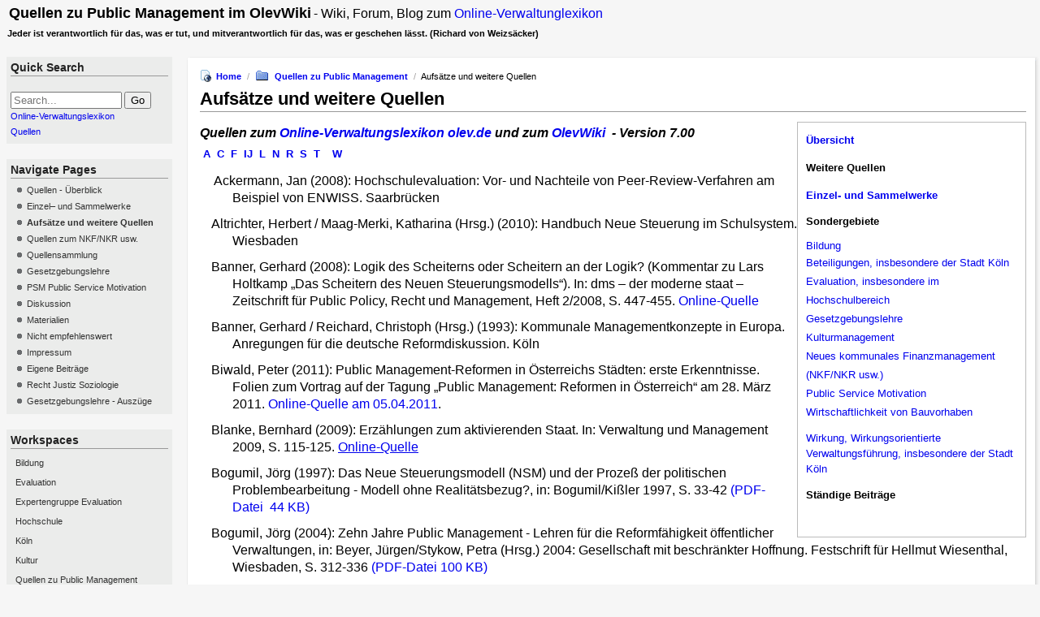

--- FILE ---
content_type: text/html;charset=UTF-8
request_url: https://olevde.wiki.zoho.com/quellen/Aufsaetze.html
body_size: 47651
content:

<html xmlns="http://www.w3.org/1999/xhtml" ><script>var zpTheme = {};
if(zpTheme && zpTheme.zpPrimary)
{
document.documentElement.style.setProperty('--zpPrimary', zpTheme.zpPrimary); //NO I18N
document.documentElement.style.setProperty('--zpPrimaryHover', zpTheme.zpPrimaryHover); //NO I18N
}</script>
<head><meta http-equiv="Content-Type" content="text/html; charset=UTF-8">

<title>Aufs&auml;tze und weitere Quellen</title><meta name="description" content="Aufs&auml;tze&#x20;und&#x20;weitere&#x20;Quellen"><meta name="keywords" content="Aufs&auml;tze&#x20;und&#x20;weitere&#x20;Quellen - Quellen&#x20;zu&#x20;Public&#x20;Management"><script>function fileuploadloaded()
{
thisMovie("upload").setFileFilters("All Files","*.*");//NO I18N
}</script><script type="text/javascript" src="https://static.zohocdn.com/wiki/js/zwlng_en.452296f9b696012c3463cb2e26c8f31f.js"></script><script  type="text/javascript">
var _isdshbrd = false;

var csrfPN = "zwcsrfprm";//NO OUTPUTENCODING
var csrfPV = "4f43ba31\x2D46cf\x2D400e\x2D8bdf\x2De62d489165d5";//NO OUTPUTENCODING	    
var csrfCN = "zwcsrfcki";//NO OUTPUTENCODING
var isWorkspacePermission="false";//NO OUTPUTENCODING
var _isROMode = false;//NO OUTPUTENCODING
var is_WikiAdmin = false;//NO OUTPUTENCODING //NO I18N
var MyWikis = new Array();
var _islogin = false;//NO OUTPUTENCODING
var _isCatAdmin = false;//NO OUTPUTENCODING
var _isCatOwner = false;//NO OUTPUTENCODING
var _isOrgUser = false;//NO OUTPUTENCODING
var _isOrgOwner = false;//NO OUTPUTENCODING
var _isAdmin = false;//NO OUTPUTENCODING
var _isOrgAdmin = false;//NO OUTPUTENCODING
var _isOwner = false;//NO OUTPUTENCODING
var _isDeletable = false;//NO OUTPUTENCODING
var _isReadable = true;//NO OUTPUTENCODING</script>
<script language="JavaScript" type="text/javascript">if(typeof WikiCommon == 'undefined'){function WikiCommon() {}}
var agt = navigator.userAgent.toLowerCase();
var is_ie	   = ((agt.indexOf("msie") != -1) && (agt.indexOf("opera") == -1));
var is_opera  = (agt.indexOf("opera") != -1);
var is_mac	   = (agt.indexOf("mac") != -1);
var is_mac_ie = (is_ie && is_mac);
var is_win_ie = (is_ie && !is_mac);
var is_firefox = (agt.indexOf("firefox") != -1);
var is_gecko  = (navigator.product == "Gecko");//NO I18N
var is_chrome = (agt.indexOf("chrome") != -1);                          
var is_safari = agt.indexOf("safari");                                           
var is_webkit = is_chrome || is_safari;</script><script language="JavaScript" type="text/javascript">_base_url = "https://static.zohocdn.com/wiki/";
WikiCommon.staticURL = "https://static.zohocdn.com/wiki/";
WikiCommon.isCDNEnabled = true;
WikiCommon.fingerprintJSON = {"plugins/ContextMenu/lang/hu.js":"plugins/ContextMenu/lang/hu.24bed3fce1aa6e46fff63dcec186c627.js","plugins/ContextMenu/lang/fr.js":"plugins/ContextMenu/lang/fr.cfe2c04f1ed073e62eef7790a1e1cd0e.js","images/blue/delete-button.gif":"images/blue/delete-button.b8465dec4652fdc7722c91b6718ef89f.gif","images/green/search-bg.gif":"images/green/search-bg.9c3dbc057380683e9b232001bfa921f6.gif","images/top-right.gif":"images/top-right.b19993634f0d041d8c78f864fe54fda5.gif","images/blazingred/spriteImage.gif":"images/blazingred/spriteImage.ce9a5aa1827d7d0c5ec8511b7565e37a.gif","images/spritemain.gif":"images/spritemain.b4736c5b632a630db67e63e966ab3e12.gif","plugins/ContextMenu/lang/pt_br.js":"plugins/ContextMenu/lang/pt_br.60409ca5f402baf8f125772b25a03102.js","images/page-loading.gif":"images/page-loading.8eab1ed028632ac91eb88028804490ea.gif","images/blue/righttab-off.gif":"images/blue/righttab-off.744c6b48e816e662dbc8b932c396e1b8.gif","images/grey/public-icon.gif":"images/grey/public-icon.cf3cc865e8b1405f56e827118b300d03.gif","images/white/bottom-bg.gif":"images/white/bottom-bg.8896559b12dfba0995df17cf28193141.gif","fonts/ProximaNova-Sbold-webfont.svg":"fonts/ProximaNova-Sbold-webfont.05509494943e2dbce8ef6330896b9062.svg","images/black/browse-top.gif":"images/black/browse-top.5a54ba149c751145899edb283257bfe1.gif","styles/blue/style.css":"styles/blue/style.175089d4592279a8000837c1ebf3b4b1.css","images/black/left-bg.gif":"images/black/left-bg.d80e5a9963506f4b4e92611457c06a25.gif","images/green/group-icon.gif":"images/green/group-icon.d41bbf7d169bf074966989765862b988.gif","plugins/TableOperations/table-operations.js":"plugins/TableOperations/table-operations.e0fb360c907c1d63c6b8303439a58969.js","images/permissions.gif":"images/permissions.a4adfa0a486488e79e71f74425589341.gif","images/zohochatplugin.gif":"images/zohochatplugin.e49dcf492f0a65fc20f20ad47b7effdf.gif","images/lightbox-blank.gif":"images/lightbox-blank.fc94fb0c3ed8a8f909dbc7630a0987ff.gif","images/blazingred/layoutBg.gif":"images/blazingred/layoutBg.37a18b5f1a01e59125c497846bb132aa.gif","js/wikidragdrop.js":"js/wikidragdrop.e616a13aa41dc529f5ac3f3d2b9c0649.js","images/black/browse-bg.gif":"images/black/browse-bg.ed2d0f09483960b66337415a45d14c2d.gif","styles/wiki.css":"styles/wiki.73e41ee11f9a0c12780cd7ce8a3f4b68.css","styles/blashingred/style.css":"styles/blashingred/style.4d651098a1d14bbe8b2ff7a5bda9f02d.css","images/jstree/d.gif":"images/jstree/d.25d6637406a2a3d42735b22d0f627639.gif","images/red/green-bg.gif":"images/red/green-bg.b5b94f928f52cb1f5f87fc0d9f4ba1eb.gif","plugins/ContextMenu/lang/se.js":"plugins/ContextMenu/lang/se.dc06f70b2b606a8486a70f906a69a3ce.js","plugins/TableOperations/lang/si.js":"plugins/TableOperations/lang/si.46f5bc92c7943e5b3f87ccc0b00c1a9d.js","images/icon_close_popup.png":"images/icon_close_popup.26708ec4c2fe7cf70a84ac0ed78df8a1.png","images/process.gif":"images/process.3b33f805ea77927c5abaa7db8df64355.gif","images/blue/righttab-close.gif":"images/blue/righttab-close.913399e0172c0f58b025dc5d87e610bc.gif","images/grassygreen/grassygreen.gif":"images/grassygreen/grassygreen.e25fe96472397556f45bbc1243a80185.gif","images/red/bottom-left-curve.gif":"images/red/bottom-left-curve.4504d68fd874073d761bff3d9cce357c.gif","images/choc/right-bg.gif":"images/choc/right-bg.342c71db9223d222df32d9db4b26ead9.gif","plugins/TableOperations/lang/vn.js":"plugins/TableOperations/lang/vn.fd2a1e39baa21a93e94549ad2c758182.js","images/jstree/icon_wiki_pages.png":"images/jstree/icon_wiki_pages.04cbd7afc538128963571b4db00b5f72.png","plugins/TableOperations/lang/gb.js":"plugins/TableOperations/lang/gb.0d43e2a18510e77e27542d03a6dc9489.js","images/zohodocsgadget.gif":"images/zohodocsgadget.11ecae39e5ad0b30f2a6e42dba168e61.gif","images/blue/pannelright-right.gif":"images/blue/pannelright-right.d4f3d074c3c21f196b07e1518f5d2152.gif","images/w3counterplugin.gif":"images/w3counterplugin.684048f5a96cc612db65184d28ade2d3.gif","plugins/TableOperations/lang/nb.js":"plugins/TableOperations/lang/nb.2e4276f61c1766919c2145af91f4a96a.js","styles/styles.css":"styles/styles.8e58e4501e1ba4e849ad2126908bc99a.css","images/brown/brown.gif":"images/brown/brown.b6da91d97fef4ab38d943dea74f7eb3c.gif","images/blue-skin.gif":"images/blue-skin.33cd7d1b42335dc698e1108700e20d5c.gif","images/jstree/wiki.png":"images/jstree/wiki.30e454598c4350b6e9d8552c3a00902b.png","images/grey/top-left.gif":"images/grey/top-left.948d41ca6498ea9e54ba3fb02c467ec8.gif","plugins/TableOperations/lang/pt_br.js":"plugins/TableOperations/lang/pt_br.60409ca5f402baf8f125772b25a03102.js","images/white/right-bg.gif":"images/white/right-bg.384e9595415899cc4ec6f789a6e7a668.gif","images/lightbox-btn-close.gif":"images/lightbox-btn-close.2c38ae5be85141bf8867c9523f4bc357.gif","images/bubble-arrow.gif":"images/bubble-arrow.784e349f2e3dc898d67d95eefff2a3a6.gif","images/latexSymbolsAndFunctions.gif":"images/latexSymbolsAndFunctions.1cb5391779ba1c4f6081c555a029be2e.gif","images/smiley-wink.gif":"images/smiley-wink.4ae6aa98aa63363c16ea74f927696bd9.gif","styles/learnintro.css":"styles/learnintro.84d4d1ff6285af7578874bf4a56ecc25.css","images/alert.gif":"images/alert.63db797c570da08e7f9ae71eb464365f.gif","images/white/search-bg.gif":"images/white/search-bg.043802bd6052fc8d1c452aef4dfc234d.gif","images/smiley-frown.gif":"images/smiley-frown.59930208822fe755f651a67ef4b70530.gif","styles/plan.css":"styles/plan.121b3166fc12f574d77d00673be56833.css","js/tagging.js":"js/tagging.d860b6f06d4b5b50a487b7e859bf3e6c.js","images/black/arrow-down.gif":"images/black/arrow-down.ef0f2912490fd19ddc7ca7f0a93e9836.gif","images/blue/pannelleft-botright.gif":"images/blue/pannelleft-botright.26c3875207911056a2c205fb4b9ed1e7.gif","images/blue/public-icon.gif":"images/blue/public-icon.e5cf6179797fcf37d933c3c6d9a869e8.gif","images/cornflowerblue/cornflowerblue.gif":"images/cornflowerblue/cornflowerblue.caaf23dd60c12eb907a1bf1e391fdbef.gif","images/viddlerplugin.gif":"images/viddlerplugin.6757f30b5d7d391c9278c0690a67df06.gif","images/grey/permission.gif":"images/grey/permission.c29ea7f2e13232a6d30027e4a2c74c91.gif","images/grey/history.gif":"images/grey/history.4743fbb5f14bfe03d9eea6c90e6c119c.gif","images/black/bottom-curve.gif":"images/black/bottom-curve.034aaee78f8b389fb9ccd462bcdebd52.gif","images/white/top-right-curve.gif":"images/white/top-right-curve.53e1b902a7575b64fc5ccf0fb57c0e49.gif","images/remove.gif":"images/remove.d41d8cd98f00b204e9800998ecf8427e.gif","images/jstree/icon_wiki_page.png":"images/jstree/icon_wiki_page.1517d2a691f30507e48f85ef8d47ea06.png","images/nowiki-disabled.gif":"images/nowiki-disabled.04dc2e4751ab3a06bd0f6f592e8a0f65.gif","js/select_color.js":"js/select_color.943094ee3e954fd8582f1ad72908be96.js","fonts/ProximaNova-Reg-webfont.eot":"fonts/ProximaNova-Reg-webfont.4a19c6b118e2d3bfadfe875f12f5671a.eot","images/bloodred/bloodred.gif":"images/bloodred/bloodred.a9a70b34f55976aa4c34dac506284cf4.gif","images/login-bottomright.gif":"images/login-bottomright.623465f04a78b1d5a63d8aef03e8773d.gif","images/cancel.gif":"images/cancel.d07615986c96daddc041ba93ff21e504.gif","images/smiley-cool.gif":"images/smiley-cool.e26e97a318f82ec144b0818e5a8f8edb.gif","images/file.gif":"images/file.ccf850c9d1679c3ac92ad7db44b3c3f1.gif","images/blashingred/spriteImage.gif":"images/blashingred/spriteImage.ce9a5aa1827d7d0c5ec8511b7565e37a.gif","images/blue/edit.gif":"images/blue/edit.c9a82ca569a52ff35c68681bb0e38e2a.gif","plugins/ContextMenu/lang/ja-sjis.js":"plugins/ContextMenu/lang/ja-sjis.a473ee216059f48b583fdb53bbeaa9fb.js","images/smiley-sealed.gif":"images/smiley-sealed.28b9401b59fb7ad10b96f57aaa2630c4.gif","images/permission.gif":"images/permission.f5a92fa675b2d5ecab883c10f4d51d33.gif","js/versioning.js":"js/versioning.1c4b767e082f393034ea6ebd348cb269.js","images/blue/searchleftcurve.gif":"images/blue/searchleftcurve.8c027cb89d10ab1fc6666b530d757213.gif","js/zwlng_ar_EG.js":"js/zwlng_ar_EG.05a8926132bbead3c901cddaec716d02.js","images/blue/searchrightcurve.gif":"images/blue/searchrightcurve.fc28dc3099196d810755bc3ecb9503e6.gif","images/blue/green-bg.gif":"images/blue/green-bg.b60e2a70de7595796f5b8c51abdeed2e.gif","images/smiley-surprised.gif":"images/smiley-surprised.eff5a6fbfb80ca2d3ae929b0a1c15638.gif","images/red/group-icon.gif":"images/red/group-icon.8bf7cd18b90662473789876ce69df923.gif","images/googlegadgetplugin.gif":"images/googlegadgetplugin.5918d8b3c1880d1b979b027ff415bdef.gif","images/blue/group-icon.gif":"images/blue/group-icon.74b2ee75be6b8a45bd07c535c7f8f865.gif","images/top-bg-right.gif":"images/top-bg-right.d41d8cd98f00b204e9800998ecf8427e.gif","plugins/ContextMenu/lang/b5.js":"plugins/ContextMenu/lang/b5.7079b9f06302b88af99d0720fe89e769.js","images/yellownav_lft.gif":"images/yellownav_lft.fcd78305f394cf3dec25555c7dc26ef5.gif","images/green_lft.gif":"images/green_lft.7e9be3b6ac168bf600e16e4535ec3929.gif","images/top-left.gif":"images/top-left.3d8f166e23b646b1d55d231950aaceba.gif","js/sharemenu.js":"js/sharemenu.01b133e7e3c1e76c44e46c4f6b63a801.js","images/widgetbranding.gif":"images/widgetbranding.7078edd15e055f4119c5c67779dbfa5a.gif","plugins/ContextMenu/lang/ja-euc.js":"plugins/ContextMenu/lang/ja-euc.4c0a23d07fc1877e2b2112c7e6ac03c9.js","images/penguin/penguin.gif":"images/penguin/penguin.0fc536d31b1b4b406bb3637cfbe6393b.gif","images/youtubeplugin.gif":"images/youtubeplugin.1d173a5e57c15eb322af1547debfd8b4.gif","images/greenvalley/shadow_bg.gif":"images/greenvalley/shadow_bg.8bad595e840819f81c38c1dbb0739274.gif","plugins/ContextMenu/lang/de.js":"plugins/ContextMenu/lang/de.2912de7d8f763ef1bee389b132c6d64e.js","images/top-bg-middle.gif":"images/top-bg-middle.d41d8cd98f00b204e9800998ecf8427e.gif","images/login-bottommiddleleft.gif":"images/login-bottommiddleleft.f6e84452010e90254eedd14e26f6a46c.gif","images/grey/bottom-curve.gif":"images/grey/bottom-curve.01d8a08a5256911d189ee03be8369b47.gif","images/white/browse-bottom.gif":"images/white/browse-bottom.540b9ac7ad420cf761dc94486c0d8e15.gif","styles/projects7dot0/style.css":"styles/projects7dot0/style.3e7dc42d56c56acea5b49d78a1a6d9ae.css","images/show-menu.gif":"images/show-menu.3587a921027331ebe0bfc3506068c5b3.gif","images/zohosheetplugin.gif":"images/zohosheetplugin.aa8d366fe86a8e029e4d20b2aa2dcd0a.gif","images/zwPgOpLoading.gif":"images/zwPgOpLoading.6559763daa4ce6ead4bec100a31b9202.gif","images/impactyellow/layoutBg.gif":"images/impactyellow/layoutBg.bd1510fb62faa57f949da25aa9ee015d.gif","images/grey/private-icon.gif":"images/grey/private-icon.0f0b1ea22245e3352a843adb59fcf5f8.gif","images/newpage.gif":"images/newpage.70a8f2354b7b709cf83c1e86c319d990.gif","images/grey/grey-bg.gif":"images/grey/grey-bg.7d5900ebde5405ce66cf226a335a99d2.gif","styles/chartStyle.css":"styles/chartStyle.fc1d7e133d25edbe376a9052dbb152b3.css","images/close.gif":"images/close.efa7398cab34229c2d7eb6bf29eea15c.gif","images/wiki-logo.gif":"images/wiki-logo.ec743ecf8296a33e25394b54c3a8b605.gif","images/zohowiki_logo.png":"images/zohowiki_logo.0d3b1240e3afb090caa5a1dad3c8c8a4.png","images/spacer-selected.gif":"images/spacer-selected.df3e567d6f16d040326c7a0ea29a4f41.gif","plugins/TableOperations/lang/lv.js":"plugins/TableOperations/lang/lv.27ef42ee2874a0f9d52d6bf8c5ce6da5.js","images/red/body-bg.gif":"images/red/body-bg.2071c2b75ec4a433c65338b8b7421f98.gif","images/zohowikiplugin.gif":"images/zohowikiplugin.5e968478ae0ebe75f381864e17a31137.gif","js/zwlng_no.js":"js/zwlng_no.b346b8daef9bac9b332770736c82b363.js","images/grey/edit.gif":"images/grey/edit.c5340f35783f9f8211715525b64aba47.gif","images/graduationday/education.gif":"images/graduationday/education.fcb6835aa1cdf5d0f1131567698fe5b2.gif","images/dark/search-bottom.gif":"images/dark/search-bottom.11ce8cd0a1b059198c34a80c7a170917.gif","images/red/edit.gif":"images/red/edit.f56e1efe5bd2ce91fb6f839b825e2812.gif","images/white/delete.gif":"images/white/delete.403a0c0c31e0c228cfccaa85697f0c20.gif","js/zwlng_ru.js":"js/zwlng_ru.6804a1768d6517fe3d2d0f1e457fd24f.js","js/FileUpload.swf":"js/FileUpload.9e3ae7c06ffae09c08e9a6bddf40b2c2.swf","images/choc/browse-bg.gif":"images/choc/browse-bg.609b7be9955cf6e95c30d2867ed0644e.gif","images/dark/cancel.gif":"images/dark/cancel.d07615986c96daddc041ba93ff21e504.gif","images/blue/history.gif":"images/blue/history.4743fbb5f14bfe03d9eea6c90e6c119c.gif","images/dark/blue-bg.gif":"images/dark/blue-bg.53ea84640e4b591a0758a26180b178e6.gif","images/greenvalley/rht_bgg.gif":"images/greenvalley/rht_bgg.69c32d7d81cbf3e7e386bad0b684f7d1.gif","js/wikisettings.js":"js/wikisettings.a49a1ee8bbe533a98ed4c821a3b751c2.js","images/warning.gif":"images/warning.044d7427d5ab5872f162e32e07121688.gif","images/dark/search-bg.gif":"images/dark/search-bg.3b8dc565a398eb56d75e7474a64b0582.gif","styles/dreamflower/style.css":"styles/dreamflower/style.9306754ab07374b42f2c772ac2963a68.css","images/choc/spacer.gif":"images/choc/spacer.df3e567d6f16d040326c7a0ea29a4f41.gif","images/tools_select.gif":"images/tools_select.adc790bfb188e166c3fbb4bc915da2a8.gif","images/red/top-bg.gif":"images/red/top-bg.46aa7ce3b582fb1e8a6db4324a96adc2.gif","images/EmailConfirmation/mail-box.png":"images/EmailConfirmation/mail-box.a6090586f84b95537b4861a6540a3ece.png","images/red/close.gif":"images/red/close.efa7398cab34229c2d7eb6bf29eea15c.gif","images/penguin/pen5.jpg":"images/penguin/pen5.082a610825ddc65397e61a1aa04d84cb.jpg","images/paint/paint.gif":"images/paint/paint.59601c43c9c0c826026e17f39492b37e.gif","images/blue/pannelleft-botbg.gif":"images/blue/pannelleft-botbg.c664799f60241fab9c6e1773e2b55863.gif","images/greenvalley/banner.gif":"images/greenvalley/banner.ab138e3ffe07f506aec943e124feb551.gif","js/zwlng_zh.js":"js/zwlng_zh.c84b4a949961b0324c5a01440042d0be.js","images/white/bottom-curve.gif":"images/white/bottom-curve.034aaee78f8b389fb9ccd462bcdebd52.gif","images/red/public-icon.gif":"images/red/public-icon.9b82ec6772b76cc645f19439612d38bf.gif","fonts/ProximaNova-Sbold-webfont.woff":"fonts/ProximaNova-Sbold-webfont.c8cbcf07c610d09fbab27a16775ec51f.woff","images/delete_rollover.gif":"images/delete_rollover.58ba11a7bad3c62f1904483551512fb7.gif","plugins/ContextMenu/lang/ee.js":"plugins/ContextMenu/lang/ee.5bfec4da5ba9d8b0fe7d167581915d77.js","images/coral/coral.gif":"images/coral/coral.2b37605deacdb583143fd3bc8063bd70.gif","js/replace.js":"js/replace.9480eba5d5e6a12d873ca9156074558e.js","images/red/blue-bg.gif":"images/red/blue-bg.b5b94f928f52cb1f5f87fc0d9f4ba1eb.gif","images/learn-logo.png":"images/learn-logo.7e102424bf20fac49d1858c2fbd0e34a.png","js/combobox.js":"js/combobox.83d86d0c8a37eaa0c95dacd7c1d234a1.js","images/tools_insertHTML.gif":"images/tools_insertHTML.0bf820c21d92af32b60d25930165c630.gif","images/ppt.gif":"images/ppt.1509f2dbfe814686cffd7877d52d56b6.gif","images/green/bottom-bg.gif":"images/green/bottom-bg.591fa12f5a99e9a3b257241c664cae0b.gif","images/red-skin.gif":"images/red-skin.ffbfd2d019068954d6751f7cbb9aa56c.gif","images/green/edit.gif":"images/green/edit.b24a7d208fb465db248ede52fe5b27e2.gif","plugins/ContextMenu/lang/ro.js":"plugins/ContextMenu/lang/ro.4ec08db171f1356794b6337142ede1c0.js","images/googlevideoplugin.gif":"images/googlevideoplugin.f8610563c99e86d768766637d3d6415b.gif","images/top-bg-left.gif":"images/top-bg-left.d41d8cd98f00b204e9800998ecf8427e.gif","images/dark/browse-bottom.gif":"images/dark/browse-bottom.540b9ac7ad420cf761dc94486c0d8e15.gif","plugins/ContextMenu/lang/pl.js":"plugins/ContextMenu/lang/pl.007784c9f4a8e4aca27179f17edfd416.js","js/jquery.colorbox.js":"js/jquery.colorbox.c7c6df1f2a35296ebd171f783c91f656.js","images/white/serch-bottom.gif":"images/white/serch-bottom.11ce8cd0a1b059198c34a80c7a170917.gif","images/vokiavatarplugin.gif":"images/vokiavatarplugin.676c7228581003e6a403951719365eb2.gif","images/zohocrmtasksgadget.gif":"images/zohocrmtasksgadget.56d5ccaa1743802472d6d43b578bbe07.gif","images/socialnetworkBig.gif":"images/socialnetworkBig.395e32561371f94d5d0a45fefbc134c2.gif","js/jquery.ui.mouse.js":"js/jquery.ui.mouse.f1aad7ad588d1407fe7e2cb9c2072dd6.js","images/wiki.gif":"images/wiki.9e4fb8672791bf12c0e9054917a3e154.gif","styles/black/style.css":"styles/black/style.4b70a9ecb4f9343681dafb57ec2494e6.css","plugins/TableOperations/lang/no.js":"plugins/TableOperations/lang/no.14f4052b9f323e65779e246c4a8c4047.js","images/darkblue/darkblue.gif":"images/darkblue/darkblue.36121a2a4344090b681f00c5f26532db.gif","images/close_explorer.gif":"images/close_explorer.391bbbaa81729d1cc6216012ab4ef46a.gif","images/button_bg1.gif":"images/button_bg1.87778b7a9dcdeb8f771f10d9a6af06df.gif","images/red/bottom-curve.gif":"images/red/bottom-curve.f4f557cbe07a09c32ae3c155a738b885.gif","js/jquery.tagsinput.js":"js/jquery.tagsinput.a91c8fb1654d8ed5241719b8e0ca54fe.js","js/zwlng_sv.js":"js/zwlng_sv.954a6500f48d4a9d336657aeb5320581.js","images/black/subscribe.gif":"images/black/subscribe.99dd721953100d09f782bea9aca716c6.gif","styles/music/style.css":"styles/music/style.64b1a2d817df80621afb3059f0563259.css","plugins/ContextMenu/context-menu.js":"plugins/ContextMenu/context-menu.b751b87895825afcf33afb67ddb5f21a.js","images/blue/lefttab.gif":"images/blue/lefttab.f4e681328437b5c1d5e65960bed9b35c.gif","images/white/spacer.gif":"images/white/spacer.df3e567d6f16d040326c7a0ea29a4f41.gif","images/white/edit.gif":"images/white/edit.8548d9343ef39ed8e32ec4d65fb723e8.gif","images/default1.gif":"images/default1.7d98b073e7d460a803db895cbc16adc4.gif","styles/red/style.css":"styles/red/style.36ea027b7a83cd8eb70d4e2787347de4.css","images/mainscreenshot.png":"images/mainscreenshot.685acfef1079abb143de6c72636962c2.png","styles/animal/style.css":"styles/animal/style.f0534054a31a9bf021119325fa0fa885.css","images/grey/new-page.gif":"images/grey/new-page.3f3f2b9ed083b63c03d23898f028cd18.gif","images/sitepalavatarplugin.gif":"images/sitepalavatarplugin.53dc3cc51cabe9a3c1d4d9e5540f4d1c.gif","images/darkturquiose/darkturquiose.gif":"images/darkturquiose/darkturquiose.dec18a400f0ded7840b4add46b4d4909.gif","images/green/browse-bg.gif":"images/green/browse-bg.9c3dbc057380683e9b232001bfa921f6.gif","images/zohoinvoicegadget.gif":"images/zohoinvoicegadget.e6f22d18bc76900d45e87f5ca0e9622c.gif","styles/wildviolet/style.css":"styles/wildviolet/style.cbc610612cff6bd0d37b1d241c4cd041.css","images/black/top-curve.gif":"images/black/top-curve.bd4253c72a9326a95ce78513ded50430.gif","images/green/blue-bg.gif":"images/green/blue-bg.9c3dbc057380683e9b232001bfa921f6.gif","js/insert_anchor.js":"js/insert_anchor.7831f2f98909e59d1e79ad1cf4115a26.js","images/default.gif":"images/default.df3e567d6f16d040326c7a0ea29a4f41.gif","images/green/delete.gif":"images/green/delete.ee58703188090c31ac022676281cb2d1.gif","images/green/public-icon.gif":"images/green/public-icon.c11b896b8abf0b2c9120ba9b639a79a2.gif","images/smiley-laughing.gif":"images/smiley-laughing.b691cfd07d8181059f8a4b041d534cc4.gif","images/red/delete.gif":"images/red/delete.6e89d6310472c9ee725bbedb3da41663.gif","images/zwiconsprite.png":"images/zwiconsprite.90007357bdf33728d1ca3cfd129b257b.png","styles/ui.daterangepicker.css":"styles/ui.daterangepicker.4deafd52f398c2b273825d97ccade67a.css","js/uploadfile.js":"js/uploadfile.e287f3d839acbfcbcb0d5308c2e155bc.js","js/zwlng_es.js":"js/zwlng_es.f4dd6cd647ffb60ba57e16697b4c3433.js","js/includewikiscripts.js":"js/includewikiscripts.c694485a1fc8562fa2d485461aefd145.js","images/black/search-bg.gif":"images/black/search-bg.043802bd6052fc8d1c452aef4dfc234d.gif","images/zoho-wiki-logo.gif":"images/zoho-wiki-logo.99115fc61de6921e3e65b6c4e59870a5.gif","images/twitter.gif":"images/twitter.09e01ed374ccbe344196807aca7ee000.gif","fonts/ProximaNova-Thin-webfont.eot":"fonts/ProximaNova-Thin-webfont.1f1030e29029c796b99bcb764bb565e9.eot","images/green/cancel.gif":"images/green/cancel.26e61460b6c595d20137b03a44037f19.gif","images/blue/top-right-curve.gif":"images/blue/top-right-curve.6d309c7ed727f474806600ce12eaa07e.gif","images/red/spacer.gif":"images/red/spacer.df3e567d6f16d040326c7a0ea29a4f41.gif","images/blue/close.gif":"images/blue/close.efa7398cab34229c2d7eb6bf29eea15c.gif","images/login.gif":"images/login.4098b1bc3ad62c39768a46dc76626bc1.gif","styles/darkblue/style.css":"styles/darkblue/style.d1acb8cb75f3e702d762ff6f0c194c2f.css","styles/chocolate/style.css":"styles/chocolate/style.13474a17eb5153fa4ce48a73917974bf.css","images/blue/grey-bg.gif":"images/blue/grey-bg.404c897c4511acdb955ae10c20da4011.gif","images/choc/browse-top.gif":"images/choc/browse-top.6a61b672577ade647b023fc3cdd40f22.gif","js/newdialog.js":"js/newdialog.c51e350cc531f66cbb8195529287ddf3.js","images/green/body-bg.gif":"images/green/body-bg.9b23ef7fd3aa7fdf872ee45cb1fa0252.gif","images/chocolate/chocolate.gif":"images/chocolate/chocolate.0d2235e65d48375f9c5a85aefe57dafb.gif","images/blue/left-bg.gif":"images/blue/left-bg.f3378fea4d2251819358b246db690b4a.gif","images/newQuote.gif":"images/newQuote.f363c006736ddc7e0bfe50160057184b.gif","images/bluenav_rht.gif":"images/bluenav_rht.fa93d1efeb0b9e593c853566d5e80ecc.gif","plugins/ContextMenu/lang/es.js":"plugins/ContextMenu/lang/es.68d76648aacafb9325501a07e7d050b3.js","images/red/browse-bg.gif":"images/red/browse-bg.b5b94f928f52cb1f5f87fc0d9f4ba1eb.gif","images/jstree/page.png":"images/jstree/page.8bfc359dd1655775f4739e098f038851.png","plugins/TableOperations/lang/da.js":"plugins/TableOperations/lang/da.3bdd9ee822ae5b9c02b5a39bfc71ba5b.js","images/darkcyan/darkcyan.gif":"images/darkcyan/darkcyan.7659b0a12c39a32b8a9b50b0acff20a9.gif","images/green-skin.gif":"images/green-skin.b2f99e9d288257d9499db9e975cb3357.gif","images/public-icon.gif":"images/public-icon.9c2608876f908fb356d85049753b4953.gif","images/black/body-bg.gif":"images/black/body-bg.a12a769aa3258ff67d5dc5db3e9dee5b.gif","images/dark/search-top.gif":"images/dark/search-top.c98f99e16e2a169ebe2d0254da84bbb7.gif","images/choc/left-bg.gif":"images/choc/left-bg.342c71db9223d222df32d9db4b26ead9.gif","images/dark/browse-top.gif":"images/dark/browse-top.c230f1f36443b5707d36166fee0ee85e.gif","fonts/ProximaNova-Reg-webfont.ttf":"fonts/ProximaNova-Reg-webfont.b60acc74282fcb9819a49b6a2740ecdf.ttf","images/white/body-bg.gif":"images/white/body-bg.fcb0c5a6d2e89019f9325e76121e1d98.gif","images/yello_bg.gif":"images/yello_bg.22aca53f7d25a5822534181b79511072.gif","images/colors.gif":"images/colors.5267c8cc5b31cdd6fceb639c49548632.gif","images/orangewafers/orangewafers.gif":"images/orangewafers/orangewafers.33c5dcd693e049d961fd4364ef94772c.gif","styles/intranet/style.css":"styles/intranet/style.84282f84b480a26a945d18a258a1431f.css","images/vimeoplugin.gif":"images/vimeoplugin.7f31a0318ce1081d7a2300c1a367f0e4.gif","styles/penguin/style.css":"styles/penguin/style.9ba87f712365728177c76a7f7792c09e.css","fonts/zohoproj.woff2":"fonts/zohoproj.88b6eb3172b643cc95ad2544b9a897ec.woff2","images/search.gif":"images/search.321fd98b916f7bd1380a2fde21cfc962.gif","images/white/browse-bg.gif":"images/white/browse-bg.1b940b8c467ae5a0b379683805444655.gif","images/dark/body-bg.gif":"images/dark/body-bg.fcb0c5a6d2e89019f9325e76121e1d98.gif","js/popupwin.js":"js/popupwin.244eb9d491f339df4eef463de8fc035d.js","styles/brown/style.css":"styles/brown/style.730369346c2ac3b2de4cce69678f0bce.css","styles/grey/style.css":"styles/grey/style.14c5a71de69d615c82dd7f923ac0d826.css","images/grey/cancel.gif":"images/grey/cancel.cd3f7bff91bbf047f0af67856934738d.gif","images/red/top-right-curve.gif":"images/red/top-right-curve.bcf29a8a42788bee2bc615204e735c4e.gif","images/newwiki_sprite.png":"images/newwiki_sprite.a1a86f8c5d8d80214d2df9d76e297c10.png","images/grey/right-bg.gif":"images/grey/right-bg.1593da4ad643c406a134deda52caa53f.gif","images/red/private-icon.gif":"images/red/private-icon.a0235700346c5125b4ccea371416a8fb.gif","images/choc/bottom-bg.gif":"images/choc/bottom-bg.dd91f718c9800fdee666f061bd945830.gif","images/dark/edit.gif":"images/dark/edit.0ee966065a42d20d944b3fe16811f41a.gif","images/animals/animalsbg.gif":"images/animals/animalsbg.f6467a705efa904fe494208475697935.gif","styles/colorbox.css":"styles/colorbox.4e216b4eba9dc8f3e10f3bc4d6f1cbfc.css","images/green/topband.gif":"images/green/topband.289524f4855a82850039a83b796c2307.gif","styles/steelblue/style.css":"styles/steelblue/style.9b5cab2612e638dcde762c46c4cb9ddf.css","images/green/spacer.gif":"images/green/spacer.df3e567d6f16d040326c7a0ea29a4f41.gif","images/excel.gif":"images/excel.72c049e7aac1026d163a75fdfbc8c83a.gif","images/grey-skin.gif":"images/grey-skin.80d74b45d79a0bed08cf0812c7a3ec57.gif","fonts/ProximaNova-Sbold-webfont.eot":"fonts/ProximaNova-Sbold-webfont.44012b2694fbcbe472db9fd409eeaabb.eot","styles/print.css":"styles/print.e1e3df6b2b6bc136ce4bd0a7646d6fec.css","styles/common.css":"styles/common.0e791c4e42a0cbd39aa4f13e6bcb560a.css","js/loadi18.js":"js/loadi18.807b76f44e9c5df20c1bc970a3f0a7ac.js","styles/botanicalleaves/style.css":"styles/botanicalleaves/style.b53ed571dac8a7c14ab372d641e4742c.css","images/red/save.gif":"images/red/save.142d4f23b09b3dcf2611f3b44e4a5e00.gif","images/blue/pannelleft-rightbg.gif":"images/blue/pannelleft-rightbg.134a4e9c9b5336da4c83ceda5a54a455.gif","images/private-icon.gif":"images/private-icon.808450da9c756ec89ac4b911518ac4d9.gif","images/blue/pannelleft-botleft.gif":"images/blue/pannelleft-botleft.fb01d7e68a3182368f6cce145b844bd9.gif","fonts/ProximaNova-Sbold-webfont.ttf":"fonts/ProximaNova-Sbold-webfont.e5e12a5aae9219775de4a552c2cb956e.ttf","images/dark/top-curve.gif":"images/dark/top-curve.79bcfb3f552e8fd86a1c38194683fb0f.gif","styles/green/style.css":"styles/green/style.d6c06bebe8b55574679fcd047e2c380c.css","images/zohowriterplugin.gif":"images/zohowriterplugin.ab4e6a34d4f73ccd23e7a5fb1e500817.gif","images/reguser-icon.gif":"images/reguser-icon.f6ea031de448c73c5ab5bb7c4cce490b.gif","images/blue/scroll-left.gif":"images/blue/scroll-left.7a381e6354c925c2bd73cd803cd9fa1b.gif","fonts/ProximaNova-Light-webfont.svg":"fonts/ProximaNova-Light-webfont.899f3043efe8777abf7c436709615e10.svg","plugins/ContextMenu/lang/LICENSE.txt":"plugins/ContextMenu/lang/LICENSE.7c37dd33722b98f86d75143980baf865.txt","images/grey/green-bg.gif":"images/grey/green-bg.08c5d914f767379fcbddca83350553f8.gif","js/thirdparty.html":"js/thirdparty.58e99b7774180f58d9ae5805cadb761e.html","styles/wikisettings.css":"styles/wikisettings.5decb456e35055ef6666617fabe0c35d.css","images/background-pattern.png":"images/background-pattern.b2645da73bbf82859b80fbb454b87217.png","images/boxplugin.gif":"images/boxplugin.81af3e3386e2732e8fc8dbeaefa7a5b9.gif","images/close1.gif":"images/close1.bb9617d58c9771d8d7392fadcdb715fc.gif","images/dark/bottom-bg.gif":"images/dark/bottom-bg.61df3b9cbf57851444194b1c9788874f.gif","images/blue/scroll-right-off.gif":"images/blue/scroll-right-off.741b2028ac6785200df7b09a7071a15b.gif","styles/animals/style.css":"styles/animals/style.3c275b3a289fd87d884d04dfc247bfb5.css","images/creditcard.jpg":"images/creditcard.b244ca27ab303942de55ac3b310fac47.jpg","images/gif.gif":"images/gif.78cd6ed177df7b63a81aa3b752bd7aa6.gif","images/rounded.gif":"images/rounded.40d7f4437f835aae64afada5a1973d9f.gif","images/googleanalyticsplugin.gif":"images/googleanalyticsplugin.9f1726fa9760c2cd65a72d2f1f293ec5.gif","images/grey/spacer.gif":"images/grey/spacer.df3e567d6f16d040326c7a0ea29a4f41.gif","images/veil.gif":"images/veil.6488b55f0d052d7e108aa79b3a991a8f.gif","fonts/fontawesome-webfont.woff2":"fonts/fontawesome-webfont.97493d3f11c0a3bd5cbd959f5d19b699.woff2","images/spacer-active.gif":"images/spacer-active.df3e567d6f16d040326c7a0ea29a4f41.gif","images/grey/save.gif":"images/grey/save.5883d136bea3bd2a193c4c80a651a845.gif","plugins/TableOperations/lang/ja-euc.js":"plugins/TableOperations/lang/ja-euc.4c0a23d07fc1877e2b2112c7e6ac03c9.js","plugins/ContextMenu/lang/cz.js":"plugins/ContextMenu/lang/cz.fb5d52ef7844bd9443be6619a4a907fd.js","images/black/li.gif":"images/black/li.ce99aa86d2b79e58b59a4c5b55709856.gif","images/png.gif":"images/png.0191f59a5303aee869943b6fc14ac291.gif","images/jstree/icon_wiki_workspace.png":"images/jstree/icon_wiki_workspace.06d7fdd6e8427ad683463c7d877c733d.png","images/blue/top-bg.gif":"images/blue/top-bg.0bf867ee5c2b4a51650029415afa658c.gif","plugins/TableOperations/lang/LICENSE.txt":"plugins/TableOperations/lang/LICENSE.7c37dd33722b98f86d75143980baf865.txt","images/wiki-subscribe.gif":"images/wiki-subscribe.27864f56761c5a2574d8a471488e7d0a.gif","images/colorsbg.gif":"images/colorsbg.e64a995be3959c94bfd74fb40c5f0e3c.gif","images/cornflowerblue/homeHeadeRightBgDesign.gif":"images/cornflowerblue/homeHeadeRightBgDesign.68d4683b19ee2a6240aa59fbbbe2c009.gif","plugins/TableOperations/lang/nl.js":"plugins/TableOperations/lang/nl.e72ff0ed0005e02e45aaed0e19d0812a.js","images/yellownav_rht.gif":"images/yellownav_rht.6250c0aa4cebe172db8a87b08bdd900e.gif","images/choc/bottom-curve.gif":"images/choc/bottom-curve.66988c4ea2b9d8670f40ad674ad97956.gif","plugins/TableOperations/lang/el.js":"plugins/TableOperations/lang/el.d5777e6401e1a7e073c35421549089fd.js","images/zohoplannergadget.gif":"images/zohoplannergadget.d4c1c828fe116b67ff818e38208121c0.gif","images/blazingred/sideBarBoxBg.gif":"images/blazingred/sideBarBoxBg.9cedac96f69ab5db98bbc85873cf2293.gif","images/smiley-undecided.gif":"images/smiley-undecided.3c0c011d16b1a2331385ed97e160a42a.gif","images/grey/delete.gif":"images/grey/delete.085dafab6913a27238cc1a83566f163c.gif","images/zoholinksgadget.gif":"images/zoholinksgadget.46cf66ae0c5612233e5cc4cf0751d20f.gif","plugins/TableOperations/lang/lt.js":"plugins/TableOperations/lang/lt.f5f4ff219b196125d5894d35d2163bd0.js","images/move.gif":"images/move.23987c97902b940ae77e76d1c0b2c1da.gif","styles/greenvalley/style.css":"styles/greenvalley/style.6e29249e37bc0c0318ce706a23f4009a.css","plugins/ContextMenu/lang/fi.js":"plugins/ContextMenu/lang/fi.e96a6fc39d723bbd41ac442527485cbd.js","images/black/bottom-bg.gif":"images/black/bottom-bg.8896559b12dfba0995df17cf28193141.gif","images/login-topright.gif":"images/login-topright.5fb2c24778f9a4b8a4b8552575f030eb.gif","js/dialog.js":"js/dialog.f8ae8f5af3d3caa49d67648a67c6f870.js","images/black/search-bottom.gif":"images/black/search-bottom.11ce8cd0a1b059198c34a80c7a170917.gif","images/yellow_rht.gif":"images/yellow_rht.78347bdd10079b6d6115deec9fbb6a24.gif","images/dark/bottom-curve.gif":"images/dark/bottom-curve.01ab8581ccc1b245268bb3897b725f74.gif","images/trendrrplugin.gif":"images/trendrrplugin.a9aa978edfc50780a24b0391adae096e.gif","images/dark/browse-bg.gif":"images/dark/browse-bg.9c3dbc057380683e9b232001bfa921f6.gif","images/white/top-bg.gif":"images/white/top-bg.1987abbdbccfe1716a046eb65d9ccd56.gif","images/blue/topband.gif":"images/blue/topband.eb81a86b25b00a9c770479af002e19f0.gif","styles/swf/Line.swf":"styles/swf/Line.890ed26bd56efd8ac6e971ff347e272a.swf","images/blue_lft.gif":"images/blue_lft.fd05dc5da682a3a594715cac8fd7d1d3.gif","images/red/top-curve.gif":"images/red/top-curve.9aa8dbf0090dd0d73db1f0c2aac34f7b.gif","images/green/save.gif":"images/green/save.cd7fcb47c064f5a1c05133dacfa44344.gif","images/jpg.gif":"images/jpg.1d692689175befbfae68d26487ced967.gif","plugins/TableOperations/lang/he.js":"plugins/TableOperations/lang/he.4ed74696cc8e49789dc2b7be28b2442a.js","images/jstree/d.png":"images/jstree/d.0eb50798dca00f5cc8e153e6da9a87f9.png","js/autoresize.jquery.js":"js/autoresize.jquery.387fcb653e228a4f56d5a57d0893b45c.js","images/breadcrumbs.gif":"images/breadcrumbs.bd137a19f6bd5a194c89cbe7a173f777.gif","fonts/ProximaNova-Thin-webfont.ttf":"fonts/ProximaNova-Thin-webfont.42067d1506b7fd285029263dea07fefa.ttf","images/fish/fish.jpg":"images/fish/fish.c4670f02dca333b3dc2b7f58c8ef242b.jpg","images/smiley-kiss.gif":"images/smiley-kiss.4ae8945f3960751b5d294f18242e144d.gif","styles/modernblue/style.css":"styles/modernblue/style.5370869c42cb945c875ec703e8cf1b69.css","images/white/left-bg.gif":"images/white/left-bg.d80e5a9963506f4b4e92611457c06a25.gif","js/autofill.js":"js/autofill.8f3702503bdece1041911ce68a171ea8.js","images/projects/left-bg.gif":"images/projects/left-bg.3c7777955ba6874ef562f556ceec7b32.gif","images/dark/top-bg.gif":"images/dark/top-bg.a2980ab4fca8ac3d3ec6895db3bd9c1f.gif","js/wikisetting.js":"js/wikisetting.b48697f699b2940a037f6d88b16fbf94.js","styles/choc/style.css":"styles/choc/style.51522c1b9e1374f23532d0f037157a4c.css","images/vizupollplugin.gif":"images/vizupollplugin.21c589c018ef0fcc826f3bb5a032c6ba.gif","images/blue/scroll-down.gif":"images/blue/scroll-down.b859133c2e367df3c66a3bfab1dbd5f0.gif","images/green/close.gif":"images/green/close.efa7398cab34229c2d7eb6bf29eea15c.gif","fonts/ProximaNova-Light-webfont.ttf":"fonts/ProximaNova-Light-webfont.04ece440c8b9bb0d31cdfe7d605e4950.ttf","images/smiley-embarassed.gif":"images/smiley-embarassed.d59171236e6b0b96091eeda1f7b57ce3.gif","images/grey/group-icon.gif":"images/grey/group-icon.f7a8b66fdf0b23f263b2e32e615dd0c4.gif","images/blue/bottom-curve.gif":"images/blue/bottom-curve.38480307dba59109372a00e0c97b5993.gif","images/smiley-yell.gif":"images/smiley-yell.19bb8ebfe3c2f5ef3ffb9aa4a027900d.gif","images/blue/pannelright-left.gif":"images/blue/pannelright-left.c696a4997cbe6e9046bdad51bb0beb6a.gif","images/smiley-money-mouth.gif":"images/smiley-money-mouth.11c14bd1496afd0e21df115d25b68e96.gif","js/wikiedit.js":"js/wikiedit.df0578fc231f62b74fda01264595ce64.js","images/default-skin.gif":"images/default-skin.5604b8d80b19f15ac645cf5279ac3a35.gif","images/dimBg.png":"images/dimBg.561182b68ed8916caa72aeeb0800c3d6.png","images/group-icon.gif":"images/group-icon.c31e92ba17f7700e38e6af63b5ee2bd4.gif","images/grey/top-right-curve.gif":"images/grey/top-right-curve.dde52e196211911145c612c0e55c85d0.gif","images/grey/blue-bg.gif":"images/grey/blue-bg.08c5d914f767379fcbddca83350553f8.gif","images/dark/top-right-curve.gif":"images/dark/top-right-curve.df1134b7cea6377eb368bd2dbfd8c2ea.gif","images/blue/private-icon.gif":"images/blue/private-icon.4db0a498456072119f58b410974fb6b0.gif","images/blashingred/sideBarBoxBg.gif":"images/blashingred/sideBarBoxBg.9cedac96f69ab5db98bbc85873cf2293.gif","images/wikiper.gif":"images/wikiper.d41d8cd98f00b204e9800998ecf8427e.gif","images/blue/new-button.gif":"images/blue/new-button.57a4b4a2576037d748e56a0c166f9b06.gif","images/blue/scroll-right.gif":"images/blue/scroll-right.b62b2c9eb1f380a9957e9ce8eb831914.gif","plugins/TableOperations/lang/ee.js":"plugins/TableOperations/lang/ee.5bfec4da5ba9d8b0fe7d167581915d77.js","plugins/ContextMenu/lang/lv.js":"plugins/ContextMenu/lang/lv.27ef42ee2874a0f9d52d6bf8c5ce6da5.js","images/smiley-tongue-out.gif":"images/smiley-tongue-out.5ec3bb4781c8e43a51d3a1a948b98fc0.gif","images/botanicalleaves/botanicalleaves.gif":"images/botanicalleaves/botanicalleaves.b19bbc070f7a24a3fd78f8ef8c73d4c4.gif","images/grey/close.gif":"images/grey/close.efa7398cab34229c2d7eb6bf29eea15c.gif","plugins/TableOperations/lang/b5.js":"plugins/TableOperations/lang/b5.7079b9f06302b88af99d0720fe89e769.js","js/zwlng_fr.js":"js/zwlng_fr.bc621cc0ef6081246da3dcacaee8f762.js","js/jquery-2.1.1.min.js":"js/jquery-2.1.1.min.e40ec2161fe7993196f23c8a07346306.js","images/blue/bshadowtopbg.gif":"images/blue/bshadowtopbg.5d717bea2595c0dc7f267a871efc841c.gif","styles/cornflowerblue/style.css":"styles/cornflowerblue/style.692ad2e76525cb868650d6fdfa589688.css","styles/bloodred/style.css":"styles/bloodred/style.6c6811f31440d65c559de52cebe083f2.css","images/white/subscribe.gif":"images/white/subscribe.99dd721953100d09f782bea9aca716c6.gif","images/plansprite.png":"images/plansprite.f71adf21c9849c012944e869dcef78ef.png","fonts/fontawesome-webfont.eot":"fonts/fontawesome-webfont.f7c2b4b747b1a225eb8dee034134a1b0.eot","js/sharing.js":"js/sharing.b1771d128b970dad38b263a02a9dd808.js","styles/cornflowerribbon/style.css":"styles/cornflowerribbon/style.532df61acfd9c5f3f8eb822606022284.css","plugins/ContextMenu/lang/he.js":"plugins/ContextMenu/lang/he.4ed74696cc8e49789dc2b7be28b2442a.js","images/music/musicbg.gif":"images/music/musicbg.715ca2b442e3283383fcf1a4f0f2a338.gif","js/wikiread.js":"js/wikiread.96bb31ddca2776301ed8d4f572dd072d.js","images/red/history.gif":"images/red/history.4743fbb5f14bfe03d9eea6c90e6c119c.gif","images/dark/new-group.gif":"images/dark/new-group.95fd7558e6f547df9c0e576e6e26578d.gif","images/black/bottom-left-curve.gif":"images/black/bottom-left-curve.405ff212bde814c32c58b738cc816d56.gif","js/wiki.js":"js/wiki.29d537698b54b288bc19418afe4a5944.js","styles/dark/style.css":"styles/dark/style.301f7ae4fdc38165d80c1e2925cbd807.css","styles/white/style.css":"styles/white/style.18ff760acbb82deb9d4c122aaec9b4f1.css","images/impactyellow/spriteImage.gif":"images/impactyellow/spriteImage.d2933561d482ac03ce890102722fbb3f.gif","images/black/top-bg.gif":"images/black/top-bg.1987abbdbccfe1716a046eb65d9ccd56.gif","images/widgets.gif":"images/widgets.51803b99602108f60b87a89e9af3c541.gif","images/blue/content.gif":"images/blue/content.70e6632a59056f4fe251cae80cbbef64.gif","images/cornflowerribbon/homeHeadeRightBgDesign.png":"images/cornflowerribbon/homeHeadeRightBgDesign.f93d1d5e5f6ded357db1dde18545aa66.png","images/nowiki.gif":"images/nowiki.f89d7740be2ba50ac8671f5bf41d6821.gif","images/spritex.gif":"images/spritex.b424a397ec4d8cd228fb4bcc8ac5044d.gif","plugins/ContextMenu/lang/el.js":"plugins/ContextMenu/lang/el.d5777e6401e1a7e073c35421549089fd.js","images/grey/browse-bg.gif":"images/grey/browse-bg.08c5d914f767379fcbddca83350553f8.gif","images/edit.gif":"images/edit.0ee966065a42d20d944b3fe16811f41a.gif","js/htmlarea.js":"js/htmlarea.ed614c4ba408c79dc49ac91fa05a7244.js","images/sea.gif":"images/sea.15b5d8772b31185a85dd57fb2c1e869b.gif","images/spacer.gif":"images/spacer.df3e567d6f16d040326c7a0ea29a4f41.gif","images/bottom-right.gif":"images/bottom-right.f1857385650dff88fc34817bfd200e49.gif","images/blue/new-page.gif":"images/blue/new-page.5b1fac7e146c0e369122c52f1687f2f7.gif","images/grey.gif":"images/grey.c36944b94d370d955d03df03beb909b5.gif","images/blue/right-bg.gif":"images/blue/right-bg.5a18f65d4fe8ba39bf775f615372604f.gif","images/loadingIcon.gif":"images/loadingIcon.84d5d3722cd13c0e787c9c7e7e31839f.gif","styles/persiangold/style.css":"styles/persiangold/style.fe070a9b3655b90a78694aa5c3e1a64d.css","images/tools_normal.gif":"images/tools_normal.35db34f3fc4c4e777bd125fdcc484785.gif","images/green/top-curve.gif":"images/green/top-curve.ff29e21d15ed3e8823edc9f348ed6777.gif","images/bgggg.gif":"images/bgggg.d41d8cd98f00b204e9800998ecf8427e.gif","fonts/zohoproj.eot":"fonts/zohoproj.8cfa6cbc3826b27698abe522aee5113a.eot","images/white/top-curve.gif":"images/white/top-curve.bd4253c72a9326a95ce78513ded50430.gif","images/blashingred/layoutBg.gif":"images/blashingred/layoutBg.37a18b5f1a01e59125c497846bb132aa.gif","js/daterangepicker.jQuery.js":"js/daterangepicker.jQuery.86e5949c44fd5f78fff5806479d2d316.js","images/grey/body-bg.gif":"images/grey/body-bg.0698f340c5ed02a29b280534fa9c5f95.gif","images/red/topband.gif":"images/red/topband.caa9cfac9e3cf2690b092942407c0425.gif","images/zohocalendarplugin.gif":"images/zohocalendarplugin.d41d8cd98f00b204e9800998ecf8427e.gif","images/smiley-cry.gif":"images/smiley-cry.e72bf995ceca9230273ed9909c5db9c8.gif","fonts/ProximaNova-Light-webfont.woff":"fonts/ProximaNova-Light-webfont.11c2db0acdcf0673bff9a1307d4ae1a9.woff","images/trash-dash.gif":"images/trash-dash.fa6742ff15782f511dcf20caf73c5991.gif","images/black/search-top.gif":"images/black/search-top.c98f99e16e2a169ebe2d0254da84bbb7.gif","images/dark/history.gif":"images/dark/history.516676828c8aad89da5e8964cb73e556.gif","plugins/ContextMenu/lang/ja-utf8.js":"plugins/ContextMenu/lang/ja-utf8.31af3749c6b8073174e3f4a277c449c8.js","images/picasaplugin.gif":"images/picasaplugin.a5b8d8cd7f0aedd295f56c98a515668c.gif","images/red/bottom-bg.gif":"images/red/bottom-bg.05471fc28d1314e1cc437e05399c7fd5.gif","images/blue/lastpage.gif":"images/blue/lastpage.8ce97524d4112f44df4af12831691e29.gif","js/jquery.ui.draggable.js":"js/jquery.ui.draggable.f0541ddc74a4dc3a567e069f1c7002c6.js","images/green/top-bg.gif":"images/green/top-bg.d7fff7e21d7b6f1f4669bfa54f0e41ef.gif","images/bliptvplugin.gif":"images/bliptvplugin.d47d3847c65769b5881e51fe6cc08fb1.gif","images/blue/firstpage.gif":"images/blue/firstpage.e389b719ecd8e2eaed23d587ace45504.gif","images/zwiconsprite2x.png":"images/zwiconsprite2x.639d8e849504648fbb703b5b80824ad3.png","images/dark/left-bg.gif":"images/dark/left-bg.c333fb3c28e45bc850fb15591db0b5b9.gif","styles/darkcyan/style.css":"styles/darkcyan/style.8271cc1e40c70e9c14726a922ef7d5d8.css","fonts/ProximaNova-Thin-webfont.svg":"fonts/ProximaNova-Thin-webfont.1914d5ec2e9b3eb342faa7cf3d2951ee.svg","images/login-middleleft.gif":"images/login-middleleft.02f6c9ec4aa31a5e36ae9229af7dcfe2.gif","js/utils.js":"js/utils.1d4fec4e73af9462f5e3a1cbb201370e.js","images/bottom-left.gif":"images/bottom-left.2318edca3039d8cd2da3a94906754f0f.gif","images/blue/permission.gif":"images/blue/permission.1d54328d2cbc8b57610cc706447e6ab2.gif","images/red/permission.gif":"images/red/permission.59de99575eba758833296f5e271b1a1a.gif","images/projects/right-bg.gif":"images/projects/right-bg.1593da4ad643c406a134deda52caa53f.gif","images/modern.jpg":"images/modern.e5dbf04e0203d9dd348588e3bca8a687.jpg","plugins/ContextMenu/lang/ru.js":"plugins/ContextMenu/lang/ru.f9a4f4340bc527d28cb4aeac5860567d.js","images/google-trans-logo.gif":"images/google-trans-logo.e4f2bb8b61f91180f72b7b818dec3bbb.gif","images/choc/body-bg.gif":"images/choc/body-bg.991beb849004284ed3fcfacf9f3eebb8.gif","plugins/ContextMenu/lang/gb.js":"plugins/ContextMenu/lang/gb.0d43e2a18510e77e27542d03a6dc9489.js","images/dark/new-page.gif":"images/dark/new-page.33ffeb3fbc4581db0fa1e9dc1c3bb0ca.gif","images/blue/blue-bg.gif":"images/blue/blue-bg.b60e2a70de7595796f5b8c51abdeed2e.gif","images/blue/bottom-bg.gif":"images/blue/bottom-bg.315328ed8222f030f0e075baa4432ec0.gif","plugins/TableOperations/lang/en.js":"plugins/TableOperations/lang/en.884c5022b64ceb4962e629f20567bce0.js","images/black/top-right-curve.gif":"images/black/top-right-curve.53e1b902a7575b64fc5ccf0fb57c0e49.gif","styles/paint/style.css":"styles/paint/style.6c52d2af8168d74a7dd4a03970e3b732.css","plugins/ContextMenu/lang/no.js":"plugins/ContextMenu/lang/no.14f4052b9f323e65779e246c4a8c4047.js","images/cancel.png":"images/cancel.757aa607cbcd1616ced5a336e56b0e6c.png","images/nowiki-active.gif":"images/nowiki-active.23f45a1d6d37456f492ec3ea6227e7f0.gif","images/green/bottom-curve.gif":"images/green/bottom-curve.a5099e0429c2433bc0f6e5c56ac0bfdc.gif","styles/graduationday/style.css":"styles/graduationday/style.8c608a3cc9f8eeaaa53389e817b57cb7.css","images/html.gif":"images/html.77a9636a85c7fa2b459e1ef558e3fb8b.gif","images/EmailConfirmation/sky-bg.png":"images/EmailConfirmation/sky-bg.f9f3bd2bd58c813a4a5bbea885aecb71.png","plugins/TableOperations/lang/ja-utf8.js":"plugins/TableOperations/lang/ja-utf8.31af3749c6b8073174e3f4a277c449c8.js","plugins/TableOperations/lang/se.js":"plugins/TableOperations/lang/se.dc06f70b2b606a8486a70f906a69a3ce.js","images/fish/fishbg.gif":"images/fish/fishbg.2fb20de711f2385eceef7b891f141207.gif","images/wiki-price.jpg":"images/wiki-price.89c9f43320d7faaa83caaf526161e3eb.jpg","js/jquery.ui.core.js":"js/jquery.ui.core.5a752cd98e9504053000315d791b7451.js","plugins/TableOperations/lang/ja-jis.js":"plugins/TableOperations/lang/ja-jis.2eac260a31d853209d1516439b27b80a.js","images/new-page.gif":"images/new-page.33ffeb3fbc4581db0fa1e9dc1c3bb0ca.gif","images/dark/permission.gif":"images/dark/permission.f5a92fa675b2d5ecab883c10f4d51d33.gif","plugins/TableOperations/lang/it.js":"plugins/TableOperations/lang/it.c7fb3dfa698b8a492bd770b066e3ba0a.js","js/wikilogin.js":"js/wikilogin.ea2fa775d99e95d77929ea8bbc99fe3e.js","images/bgee.gif":"images/bgee.d41d8cd98f00b204e9800998ecf8427e.gif","js/docutils.js":"js/docutils.582b85188659170af67779363ebb7f7f.js","images/green/left-bg.gif":"images/green/left-bg.ff845e1e785e3a7a365af388dde4e11b.gif","images/green/green-bg.gif":"images/green/green-bg.9c3dbc057380683e9b232001bfa921f6.gif","images/EmailConfirmation/bottom-bg.png":"images/EmailConfirmation/bottom-bg.dbc26be683c6c8bb51ac89a2884b8a03.png","images/arrow.gif":"images/arrow.35e6b2358388445bf886bdfb1a32157d.gif","images/animals/animals.gif":"images/animals/animals.223f0504959c81922f51183fc311da6a.gif","images/menubgtiles.gif":"images/menubgtiles.4715acc35303bf132f3629d7051d4757.gif","js/zwlng_de.js":"js/zwlng_de.b05e99a1940932d62f8ec562cc801919.js","images/settings.gif":"images/settings.70a03545fba54331491f68b4996124fa.gif","images/home.gif":"images/home.1f9d0044031c2b9ad32c418ea6217d54.gif","images/darkforest/darkforest.gif":"images/darkforest/darkforest.982c8b14b43bd6083b59561dc3fd037f.gif","images/smiley-smile.gif":"images/smiley-smile.c676407db519bdf42481870746f097d8.gif","images/black/browse-bottom.gif":"images/black/browse-bottom.182f2e540b8963f0f8a2b008505e6b93.gif","images/workspaces.gif":"images/workspaces.c507015eff3a8fad437d7848865a2de2.gif","images/dark/li.gif":"images/dark/li.ce99aa86d2b79e58b59a4c5b55709856.gif","images/blue/scroll-up.gif":"images/blue/scroll-up.64b8e1be966d4e393d169d4b6beed17f.gif","images/hpynewyear.png":"images/hpynewyear.b7efbba9ece32ff8f9f53f4e70e33bb3.png","js/jquery-ui-1.10.4.min.js":"js/jquery-ui-1.10.4.min.fb4770e78488812ef9f99b7c7484688d.js","plugins/TableOperations/lang/ro.js":"plugins/TableOperations/lang/ro.4ec08db171f1356794b6337142ede1c0.js","images/greyhorizontal.gif":"images/greyhorizontal.1679a72b10030827b6e6bd7df6914221.gif","images/dark/new-wiki.gif":"images/dark/new-wiki.735eff34752b5126edd49c6a33bdacf7.gif","images/close-selected.gif":"images/close-selected.f842df61d3088955f893535909efe252.gif","js/zwlng_ja.js":"js/zwlng_ja.74a7ae1f3b55b586e14891751c44f55d.js","images/blue/sort.gif":"images/blue/sort.3928f1df004b55eca796b13f5cad19a1.gif","js/insert_table.js":"js/insert_table.110d486a958106e70461e945f7230a98.js","images/grey/top-bg.gif":"images/grey/top-bg.14f0c5a96c2499d3f42899abaa4cf63c.gif","fonts/zohoproj.ttf":"fonts/zohoproj.66f1bbe89a3fc3f2d42c15a117937ab9.ttf","images/arrow-down.gif":"images/arrow-down.ef0f2912490fd19ddc7ca7f0a93e9836.gif","images/smiley-foot-in-mouth.gif":"images/smiley-foot-in-mouth.905294088277f201be5a8e0285fb7998.gif","images/zohonotesgadget.gif":"images/zohonotesgadget.3a2249680e39942908deb946a5eeeb78.gif","images/zohocreatorplugin.gif":"images/zohocreatorplugin.ece8da2e47e0a1227b42f648fec39050.gif","images/btnbg2.gif":"images/btnbg2.9882742fd92f456093a91901d8f057d4.gif","images/grey/bottom-left-curve.gif":"images/grey/bottom-left-curve.cbdd9a8ce2b4b6243ca6839eca51449d.gif","images/rss.gif":"images/rss.314ae63055010e5eee406f94f45b3fc4.gif","images/smiley-innocent.gif":"images/smiley-innocent.ec0477c8a206ff250782e40f9bae4b4c.gif","images/imgSprite-homepage.png":"images/imgSprite-homepage.df02474739172b372b8ff3ee7d0e94d4.png","images/choc/top-curve.gif":"images/choc/top-curve.83d0181978dcc5bce0f4d65f04d07ea3.gif","js/popupdiv.js":"js/popupdiv.77b24c7fccae9532d2d2792b8e380d38.js","images/white/bottom-left-curve.gif":"images/white/bottom-left-curve.405ff212bde814c32c58b738cc816d56.gif","styles/default.css":"styles/default.382a4bd777c9607bfab78f37fee76fb9.css","images/blue/body-bg.gif":"images/blue/body-bg.14f899e55d5532eba6a1dabf1774e731.gif","fonts/ProximaNova-Reg-webfont.svg":"fonts/ProximaNova-Reg-webfont.749ef01bd1f8ff9df3c2f57e407f9ee7.svg","images/dark/topband.gif":"images/dark/topband.ac91ae7abe9a537b02d8a2ef224120ce.gif","images/penguin/foot_pen.gif":"images/penguin/foot_pen.ebfbf03a5c36ce49c60c9d83dfc49ebd.gif","images/search1.png":"images/search1.b36200916d810e20a176a0e274acb0eb.png","images/white/arrow-down.gif":"images/white/arrow-down.ef0f2912490fd19ddc7ca7f0a93e9836.gif","styles/fish/style.css":"styles/fish/style.5099b1a50fa584933c400260b77a8fa2.css","plugins/ContextMenu/lang/vn.js":"plugins/ContextMenu/lang/vn.fd2a1e39baa21a93e94549ad2c758182.js","js/docsapi.js":"js/docsapi.1ac5b75ca378b528731bdf55a3f31e8b.js","js/jquery.mousewheel.js":"js/jquery.mousewheel.f77bd9ca0396c7a8672f536884b1e1aa.js","js/zwlng_tr.js":"js/zwlng_tr.ddccc93efba32ac43a1a72a2483d3cb0.js","fonts/fontawesome-webfont.ttf":"fonts/fontawesome-webfont.706450d7bba6374ca02fe167d86685cb.ttf","images/greennav_lft.gif":"images/greennav_lft.6d4fb10708eccfd9b16ec6a5d9b3e103.gif","images/new-wiki.gif":"images/new-wiki.735eff34752b5126edd49c6a33bdacf7.gif","images/spritey.gif":"images/spritey.4a732448bc392c948e48d9bc34c55d10.gif","images/embed_image.gif":"images/embed_image.d0381ca1f367b26ff09f27cbe99d22c4.gif","images/jstree/throbber.gif":"images/jstree/throbber.7b9776076d5fceef4993b55c9383dedd.gif","images/mywiki_images.gif":"images/mywiki_images.7531a3159688e534f599248452a48ff0.gif","fonts/ProximaNova-Reg-webfont.woff":"fonts/ProximaNova-Reg-webfont.4d1d4e7aa374a4753ecca78b3abfcb1f.woff","images/dark/rss.gif":"images/dark/rss.314ae63055010e5eee406f94f45b3fc4.gif","images/green/top-right-curve.gif":"images/green/top-right-curve.329707b032a9f90b59d53234a42b84e0.gif","images/blue/previous.gif":"images/blue/previous.dfb0ad03e29daf6968f7bc20623cd6bf.gif","plugins/TableOperations/lang/pl.js":"plugins/TableOperations/lang/pl.007784c9f4a8e4aca27179f17edfd416.js","images/green/new-page.gif":"images/green/new-page.9efba3a7bc0632092a101a2d7ebd1388.gif","images/blue/import-button.gif":"images/blue/import-button.32944f36efa6413e8271546de0326b41.gif","images/blue/search-bg.gif":"images/blue/search-bg.b60e2a70de7595796f5b8c51abdeed2e.gif","js/Attachment.js":"js/Attachment.fc64633fd76c7edf9d5253c9a3f127e6.js","images/dark/bottom-left-curve.gif":"images/dark/bottom-left-curve.dfebbbbd656b3b211556059fdf7032b0.gif","images/black/arrow.gif":"images/black/arrow.35e6b2358388445bf886bdfb1a32157d.gif","images/MyHome.gif":"images/MyHome.2ae4a026142121f7631d85993ab0066e.gif","images/black/right-bg.gif":"images/black/right-bg.384e9595415899cc4ec6f789a6e7a668.gif","images/choc/browse-bottom.gif":"images/choc/browse-bottom.a4110c80a87264571f7ee71ed2242d53.gif","images/blue/lefttab-off.gif":"images/blue/lefttab-off.8f75e56afe06d5bdd7addf78ae0f0dcd.gif","images/red/search-bg.gif":"images/red/search-bg.b5b94f928f52cb1f5f87fc0d9f4ba1eb.gif","images/gradiants.gif":"images/gradiants.b138aaf00a93e1ab74af0c6f3c621daf.gif","js/link.js":"js/link.d31f0f945b9b922053ef80b7d7713614.js","styles/blazingred/style.css":"styles/blazingred/style.245ad9caa17b65d404ea871a9a1ac2dc.css","styles/olivegreen/style.css":"styles/olivegreen/style.6f02dff844173880f218d84eca651f6d.css","images/pluginsmall.gif":"images/pluginsmall.1918f163f7661b2ae079dd7907531f4e.gif","images/jstree/icon_personal_wiki.png":"images/jstree/icon_personal_wiki.931be81354f53be37c2d3f1f820fcf12.png","js/special_char.js":"js/special_char.208999ccf06877e966e3a490939851b9.js","images/graduationday/educationbg.gif":"images/graduationday/educationbg.84c526a5499954f3ce9beb421e31d8bb.gif","images/jstree/icon_shared_wiki.png":"images/jstree/icon_shared_wiki.777c903d1b9183246d44a98a4445082d.png","styles/search-style.css":"styles/search-style.e1332481c01c82da3b1723a24d9c169c.css","images/pdf.gif":"images/pdf.986a378a06a90e32f1123f364ef494c0.gif","images/blue/pannelleft-leftbg.gif":"images/blue/pannelleft-leftbg.09d24323c5505fb3c1cd7a3a97b64989.gif","plugins/TableOperations/lang/cz.js":"plugins/TableOperations/lang/cz.fb5d52ef7844bd9443be6619a4a907fd.js","images/sprite_main.gif":"images/sprite_main.43c2bb9050e3ee447d8aa9661d72d7a0.gif","images/black/delete.gif":"images/black/delete.403a0c0c31e0c228cfccaa85697f0c20.gif","images/blue/cancel.gif":"images/blue/cancel.ff7d11e3833d49a949193d1edf6255e4.gif","js/jquery.elastic.source.js":"js/jquery.elastic.source.6a4f2114193fd1bb1901c71858469c4f.js","plugins/TableOperations/lang/fi.js":"plugins/TableOperations/lang/fi.e96a6fc39d723bbd41ac442527485cbd.js","images/sprite_x.gif":"images/sprite_x.b424a397ec4d8cd228fb4bcc8ac5044d.gif","images/red/cancel.gif":"images/red/cancel.fa308b4bf383526ea956348fc29b5ded.gif","plugins/ContextMenu/lang/en.js":"plugins/ContextMenu/lang/en.884c5022b64ceb4962e629f20567bce0.js","images/green/right-bg.gif":"images/green/right-bg.525e49aafb231ab582b913686d878134.gif","images/txt.gif":"images/txt.db4f003a5fd2d4ca9730bfefd8d4d96f.gif","images/greenvalley/bg.gif":"images/greenvalley/bg.c7f2f289dbf39806661746c0f7cf8dc1.gif","images/greenvalley/footer.gif":"images/greenvalley/footer.a6fcb4fc004be1c7f48aa5756122a18e.gif","plugins/ContextMenu/lang/it.js":"plugins/ContextMenu/lang/it.c7fb3dfa698b8a492bd770b066e3ba0a.js","images/dreamflower/dreamflower.gif":"images/dreamflower/dreamflower.c22fc1ee0e85db690eb2413abad8436f.gif","js/override.js":"js/override.5328512a5c6b8c75e633d73ccd8ec567.js","images/cornflowerblue/homeHeadeRightBgDesign.png":"images/cornflowerblue/homeHeadeRightBgDesign.f93d1d5e5f6ded357db1dde18545aa66.png","images/blue/delete.gif":"images/blue/delete.3104680dd05777f80439d2666118035a.gif","js/advhtmlarea.js":"js/advhtmlarea.392f6cb4f672fac95f070c4e7f9b27d6.js","images/bluenav_lft.gif":"images/bluenav_lft.7b3640223dd83b8b4165fde8de053e55.gif","images/jstree/icon_org_wiki.png":"images/jstree/icon_org_wiki.07f6afcc4c8ab7623a6e08b0c4f83b54.png","images/choc/top-right-curve.gif":"images/choc/top-right-curve.340396526b38f65eff2a66919a184b80.gif","images/smallrss.gif":"images/smallrss.de81b047ffce08bc67cc731ca9b2ca8a.gif","fonts/zohoproj.woff":"fonts/zohoproj.cd57dc1aa9c7d7a212f61832be49de30.woff","js/zwlng_it.js":"js/zwlng_it.75d17694f8dbbf6795da632267a1cc82.js","images/blue/righttab.gif":"images/blue/righttab.c13b7911ae70e7ee4cb4a1a5119dff7b.gif","js/spellchecker.js":"js/spellchecker.9c3a504aa10c4eca622a92bdbc4f22ef.js","styles/coral/style.css":"styles/coral/style.4112464adbefdf404b0fe7ad4378b558.css","images/jstree/icon_wiki.png":"images/jstree/icon_wiki.5ea4125180e7b73aecf15cfd9edf7b39.png","images/bluemelt/bluemelt.gif":"images/bluemelt/bluemelt.b50bd8e13912baa555c02d724e46b352.gif","images/yellow_lft.gif":"images/yellow_lft.e81b2165f67052a1b83aaf7cafbc2b3c.gif","images/save.gif":"images/save.fc7a27c3ee777a336c63abb9981fba35.gif","js/jquery.ui.widget.js":"js/jquery.ui.widget.50a1d6806517fe1b9311817e9d63b9d4.js","images/black/edit.gif":"images/black/edit.8548d9343ef39ed8e32ec4d65fb723e8.gif","images/zohoshowplugin.gif":"images/zohoshowplugin.d4d877d30f409e78dbf6edc0150b95f2.gif","fonts/ProximaNova-Light-webfont.eot":"fonts/ProximaNova-Light-webfont.3d9773ab73e7fac8880289aea6d9cf55.eot","images/white/arrow.gif":"images/white/arrow.35e6b2358388445bf886bdfb1a32157d.gif","styles/bluemelt/style.css":"styles/bluemelt/style.f92940a8fd6bbbb421e0661bbeb7feb4.css","images/zohosheetgadget.gif":"images/zohosheetgadget.ec51ed38060ef38199f663a88c023d27.gif","images/apple.gif":"images/apple.8738e5d3df908dc26200a7407e98639a.gif","images/bullet.gif":"images/bullet.0b6d4e702aa014a892375ada780df581.gif","images/blue/browse-bg.gif":"images/blue/browse-bg.b60e2a70de7595796f5b8c51abdeed2e.gif","images/grey/top-right.gif":"images/grey/top-right.dde52e196211911145c612c0e55c85d0.gif","styles/jquery-ui-1.10.4.custom.min.css":"styles/jquery-ui-1.10.4.custom.min.77ffa4a0e44eef7747edd4bbbe5d44d3.css","images/tar.gif":"images/tar.14875e97843ab0e6368a79e1b716db64.gif","styles/FromCloudCustom.css":"styles/FromCloudCustom.fcf40db62e5543f37a9826e6a5a4faa2.css","images/cornflowerribbon/cornflowerblue.gif":"images/cornflowerribbon/cornflowerblue.caaf23dd60c12eb907a1bf1e391fdbef.gif","js/zwlng_en.js":"js/zwlng_en.452296f9b696012c3463cb2e26c8f31f.js","images/arrow.svg":"images/arrow.37cba0da9859193dd75171d5f7285923.svg","fonts/zohoproj.svg":"fonts/zohoproj.9edccd09a75ba4df4a744395cd5f4a06.svg","images/green/bottom-left-curve.gif":"images/green/bottom-left-curve.5dda503de55c0c062e46d8e0dbc78a31.gif","images/price.gif":"images/price.425434857c676ab7108bbdda0de45eeb.gif","images/blue/spacer.gif":"images/blue/spacer.df3e567d6f16d040326c7a0ea29a4f41.gif","images/zohomailgadget.gif":"images/zohomailgadget.9c9135da949deda567963a68bc1f38f3.gif","js/serviceorgmiginput.txt":"js/serviceorgmiginput.8ae430d92d3da23e84631b6a9174ac61.txt","images/blue_rht.gif":"images/blue_rht.0838e7dd48cad6d5a54c06d1c1639797.gif","plugins/ContextMenu/menu.css":"plugins/ContextMenu/menu.ff9390f5f6fa68f614d693d62ffbf684.css","images/green_bg.gif":"images/green_bg.01695c3121b88c157a4d74fd252c094c.gif","images/grey/search-bg.gif":"images/grey/search-bg.08c5d914f767379fcbddca83350553f8.gif","images/dark/delete.gif":"images/dark/delete.9b4efa047f108b2bf83b424e90c4c8ff.gif","images/projects/rhsbg.gif":"images/projects/rhsbg.9e52b195b088bbd3f223d5f20bc18f36.gif","fonts/FontAwesome.otf":"fonts/FontAwesome.0b462f5cc07779cab3bef252c0271f2b.otf","images/bannerBg3.png":"images/bannerBg3.c6dfae64b5cecad9a7df1552eca9d806.png","styles/darkforest/style.css":"styles/darkforest/style.e20ba0b1142afd5a5cb50b470c9d03a6.css","fonts/fontawesome-webfont.svg":"fonts/fontawesome-webfont.2980083682e94d33a66eef2e7d612519.svg","images/grey/left-bg.gif":"images/grey/left-bg.3c7777955ba6874ef562f556ceec7b32.gif","images/zohocontactsgadget.gif":"images/zohocontactsgadget.d02bce7795c72d556971301e2a9f98ee.gif","js/writer.js":"js/writer.069e368b8fdea150c0b72e6ffcb71908.js","plugins/ContextMenu/lang/ja-jis.js":"plugins/ContextMenu/lang/ja-jis.2eac260a31d853209d1516439b27b80a.js","images/penguin/shadow_bg.gif":"images/penguin/shadow_bg.8bad595e840819f81c38c1dbb0739274.gif","images/concaveblue/concaveblue.gif":"images/concaveblue/concaveblue.0991104bf77c4432c8b27bb19db9eb4a.gif","plugins/TableOperations/lang/ru.js":"plugins/TableOperations/lang/ru.f9a4f4340bc527d28cb4aeac5860567d.js","images/word.gif":"images/word.60dd28aba21910c5a6cc2bd843f39f65.gif","images/blue/next.gif":"images/blue/next.e420e1595ffbc93d3dd28c574f7dbb02.gif","images/music/music.gif":"images/music/music.be180b1cf3a73425206a181f4af6cdb7.gif","images/grey/top-curve.gif":"images/grey/top-curve.948d41ca6498ea9e54ba3fb02c467ec8.gif","js/zwlng_pt_BR.js":"js/zwlng_pt_BR.093f793e5675db7a6387c082df9759c6.js","js/newutils.js":"js/newutils.96a823c227a3f1f9852c4578c0b188a4.js","images/black/spacer.gif":"images/black/spacer.df3e567d6f16d040326c7a0ea29a4f41.gif","styles/Line.swf":"styles/Line.890ed26bd56efd8ac6e971ff347e272a.swf","images/green/grey-bg.gif":"images/green/grey-bg.9c3dbc057380683e9b232001bfa921f6.gif","images/greennav_rht.gif":"images/greennav_rht.a3e019ce7da77949f8fde1077226d372.gif","plugins/ContextMenu/lang/lt.js":"plugins/ContextMenu/lang/lt.f5f4ff219b196125d5894d35d2163bd0.js","js/zwlng_ar.js":"js/zwlng_ar.05a8926132bbead3c901cddaec716d02.js","images/lightbox-ico-loading.gif":"images/lightbox-ico-loading.b5fe8df97005341f898e2cf84e68de01.gif","js/menuactions.js":"js/menuactions.4fb04c8bcec0b16e66768f4d99ebe328.js","plugins/TableOperations/lang/es.js":"plugins/TableOperations/lang/es.68d76648aacafb9325501a07e7d050b3.js","js/zwlng_nl.js":"js/zwlng_nl.b28b1d6f1b0cd1a0791d606f51b7d1bf.js","images/dark/right-bg.gif":"images/dark/right-bg.ad0b4f4d330945fce4d92198db768584.gif","images/dark/spacer.gif":"images/dark/spacer.df3e567d6f16d040326c7a0ea29a4f41.gif","images/paint/paintbg.gif":"images/paint/paintbg.5c24d86e6812c71571403a51ce9edd29.gif","images/dark/green-bg.gif":"images/dark/green-bg.6d188c37c5e46a134fded8dcc2d08eca.gif","js/jquery.jscrollpane.min.js":"js/jquery.jscrollpane.min.390d645ad63cfabaa347286a1023a957.js","images/black/serch-bottom.gif":"images/black/serch-bottom.11ce8cd0a1b059198c34a80c7a170917.gif","images/blue/save.gif":"images/blue/save.f7f2b0534a1017535be64a311e9849ff.gif","images/allthemes.gif":"images/allthemes.6c791baed4cb7b5fa92b13d91fdb52b1.gif","images/white/li.gif":"images/white/li.ce99aa86d2b79e58b59a4c5b55709856.gif","images/white/search-bottom.gif":"images/white/search-bottom.11ce8cd0a1b059198c34a80c7a170917.gif","images/paddy.gif":"images/paddy.228b90b0b8397c676d5c3d2d0cc75a5b.gif","images/red/new-page.gif":"images/red/new-page.eb7221e5e0e25aba6265c5386a2aecbc.gif","images/grey/topband.gif":"images/grey/topband.f747c8e5b3cc383768545e03df896a2d.gif","js/sphereUtils.js":"js/sphereUtils.c721781280c6a1f396f15c577b41e812.js","images/demo-user.gif":"images/demo-user.c19f6245f7d8d038b63c33021af84650.gif","images/notifications.gif":"images/notifications.20824b3f9848029f95b43f1cb82a7867.gif","images/zohocalendargadget.gif":"images/zohocalendargadget.896b747035908f484fa3fcbca7fd3c6c.gif","images/choc/top-bg.gif":"images/choc/top-bg.dd91f718c9800fdee666f061bd945830.gif","styles/darkturquiose/style.css":"styles/darkturquiose/style.dbf878557aa32abd297f3e759133f773.css","images/zohodbplugin.gif":"images/zohodbplugin.543382f56dfba570873dc19322141cbb.gif","images/zoho-logo.svg":"images/zoho-logo.87fe4d85ce87b38f37a642ad836d9ddc.svg","images/grey/bottom-bg.gif":"images/grey/bottom-bg.1664260db2a99f609a5357de39adc9d4.gif","images/green_rht.gif":"images/green_rht.c75360f85de04f245e45a13873bee184.gif","js/displaylists.js":"js/displaylists.433dee60080bebbbc73651d80c31cde0.js","images/wildviolet/wildviolet.gif":"images/wildviolet/wildviolet.0685eaf2ac8e00a20922cb70895fdabe.gif","styles/impactyellow/style.css":"styles/impactyellow/style.4664498a4c236cfef2c05e4be3af060e.css","images/EmailConfirmation/zohowiki-logo.png":"images/EmailConfirmation/zohowiki-logo.04f76b7d472b088dbc15518f233335a7.png","plugins/ContextMenu/lang/si.js":"plugins/ContextMenu/lang/si.46f5bc92c7943e5b3f87ccc0b00c1a9d.js","images/steelblue/steelblue.gif":"images/steelblue/steelblue.cb5899889ff68a79c850f69ca1cb0d60.gif","images/blue/bottom-left-curve.gif":"images/blue/bottom-left-curve.8815e22df781852addc0504824d8b35a.gif","plugins/ContextMenu/lang/nl.js":"plugins/ContextMenu/lang/nl.e72ff0ed0005e02e45aaed0e19d0812a.js","images/red/right-bg.gif":"images/red/right-bg.40c8b7aecb321a56bd0e751b0878b73a.gif","styles/jstree/style.css":"styles/jstree/style.e71beb5ea83770ea0412a9e65cb445c2.css","images/sprite_y.gif":"images/sprite_y.4a732448bc392c948e48d9bc34c55d10.gif","images/baihui-zoho-logo_transparent.gif":"images/baihui-zoho-logo_transparent.b1ce1efb7ba00d088d8ecfd5289ba3ca.gif","images/tools_insertCode.gif":"images/tools_insertCode.43653e4c885d883c0a7df2b53e25bc6e.gif","plugins/TableOperations/lang/fr.js":"plugins/TableOperations/lang/fr.cfe2c04f1ed073e62eef7790a1e1cd0e.js","images/white/search-top.gif":"images/white/search-top.c98f99e16e2a169ebe2d0254da84bbb7.gif","images/shrIcons.gif":"images/shrIcons.d41d8cd98f00b204e9800998ecf8427e.gif","images/zip.gif":"images/zip.ecdf3868bfb118aff72a47fe73a3b352.gif","images/slategray/slategray.gif":"images/slategray/slategray.3f07f083ff892ad6930cdcd562c302a9.gif","styles/projects/style.css":"styles/projects/style.aff6c3968bbf796d72fd6e1d47f5cfa6.css","images/blue/scroll-left-off.gif":"images/blue/scroll-left-off.1f9e0d3311e096f4c004439ee74c022e.gif","images/dark/save.gif":"images/dark/save.fc7a27c3ee777a336c63abb9981fba35.gif","images/choc/bottom-left-curve.gif":"images/choc/bottom-left-curve.c9fbca076d5bfbc57ffe30ac5f617945.gif","fonts/ProximaNova-Thin-webfont.woff":"fonts/ProximaNova-Thin-webfont.bf56439eca88e4889197bf5710087e3e.woff","images/cornflowerribbon/homeHeadeRightBgDesign.gif":"images/cornflowerribbon/homeHeadeRightBgDesign.68d4683b19ee2a6240aa59fbbbe2c009.gif","js/wikicommon.js":"js/wikicommon.46721d6c0e9ea4cd0567b460a004ee6d.js","plugins/TableOperations/lang/de.js":"plugins/TableOperations/lang/de.2912de7d8f763ef1bee389b132c6d64e.js","images/green/private-icon.gif":"images/green/private-icon.ddb951f0e66f529ec9c962e8d32839cb.gif","images/dark/feedback.gif":"images/dark/feedback.97c94dbfaa801c986b20696f33df03bc.gif","images/dark/serch-bottom.gif":"images/dark/serch-bottom.11ce8cd0a1b059198c34a80c7a170917.gif","images/persiangold/persiangold.gif":"images/persiangold/persiangold.9dc2dc121dd9bca9a9c77286bff50b4a.gif","images/red/left-bg.gif":"images/red/left-bg.25dec02cb1b62eab0896f103089b1ab5.gif","plugins/TableOperations/lang/ja-sjis.js":"plugins/TableOperations/lang/ja-sjis.a473ee216059f48b583fdb53bbeaa9fb.js","images/body-bg.gif":"images/body-bg.dd24887aadc8bceedd1d345774fce846.gif","styles/slategray/style.css":"styles/slategray/style.3b3372814def6aff8798726a57babe4f.css","images/login-bottomleft.gif":"images/login-bottomleft.366ff8f09faa572b293f97f14b4c18d4.gif","images/green/permission.gif":"images/green/permission.79419e1508a2f72a9dceb37d01583c34.gif","js/zwlng_zh_TW.js":"js/zwlng_zh_TW.b5b10954271016aeb145b1ad1cf6f4ce.js","images/googlesearchplugin.gif":"images/googlesearchplugin.2273f2a1372e166bcf6daa17e1e21cd9.gif","images/close-disabled.gif":"images/close-disabled.00baff0bfcfbbf4f258e9d1ec1ada796.gif","images/blue_bg.gif":"images/blue_bg.02fa82df880f267f9b1f487d0bc999d4.gif","images/zohotasksgadget.gif":"images/zohotasksgadget.fd3ec9d10a3bb19b2493723554ee8e77.gif","styles/MyHome.css":"styles/MyHome.82cd2a69e8bf72028a1763e7f1409473.css","fonts/fontawesome-webfont.woff":"fonts/fontawesome-webfont.d9ee23d59d0e0e727b51368b458a0bff.woff","images/dark/grey-bg.gif":"images/dark/grey-bg.7d5900ebde5405ce66cf226a335a99d2.gif","images/close-active.gif":"images/close-active.182ed08996a28288347ca0ec58db9117.gif","images/green/history.gif":"images/green/history.4743fbb5f14bfe03d9eea6c90e6c119c.gif","styles/design/style.css":"styles/design/style.bd40d3de75bd3314918ddc5d99a6a5c2.css","styles/orangewafers/style.css":"styles/orangewafers/style.4eebb3e9ae01b8bc4c88c0f76e365244.css","styles/jquery.jscrollpane.css":"styles/jquery.jscrollpane.491cc439a8ec054f19cf5612cffef5be.css","styles/grassygreen/style.css":"styles/grassygreen/style.44b3a094f82420d7c54acc5a58119095.css","styles/concaveblue/style.css":"styles/concaveblue/style.d021396e1cf5a2424535a10817de0ac5.css","images/error.gif":"images/error.b629372b814247367a2b67d2db1249a1.gif","images/add_element.gif":"images/add_element.d1e4661961b61fb0b6e475c66a6d90a8.gif","plugins/TableOperations/lang/hu.js":"plugins/TableOperations/lang/hu.24bed3fce1aa6e46fff63dcec186c627.js","images/dark/newpage.gif":"images/dark/newpage.70a8f2354b7b709cf83c1e86c319d990.gif","images/blue/writer-logo.gif":"images/blue/writer-logo.a47325683d73b971b57f9425985661f8.gif","styles/GdocsCustom.css":"styles/GdocsCustom.e067efa287a13a9e9ef467d703b993d6.css","images/blue/top-curve.gif":"images/blue/top-curve.3903e5d89f2ca3149c082247d7d38124.gif","js/jquery_ajaxupload.js":"js/jquery_ajaxupload.d8aa2da60a681b5909c330aa033a9bd2.js","images/bluemelt/bluemeltbg.gif":"images/bluemelt/bluemeltbg.aa69278dc9b582405bf206eed12ce68d.gif","images/login-topleft.gif":"images/login-topleft.ff5b080a4d75e0bbe5ae6e16be2acbc7.gif","images/viddlervideoplugin.gif":"images/viddlervideoplugin.2d5524f3c75163dfe269343849f6a231.gif","images/white/browse-top.gif":"images/white/browse-top.c230f1f36443b5707d36166fee0ee85e.gif","js/wikiauth.js":"js/wikiauth.ff4affca083b269cbc1156ddbba478d5.js","styles/font-awesome.css":"styles/font-awesome.889d23c991ded0204b5b0009cd98d7ab.css","js/mydialog.js":"js/mydialog.f1fe695940bfd8c7690b8ff9a070df5d.js","images/pattern2.png":"images/pattern2.3d0f7a49ee97cf18e85e2ff898203be8.png","js/jquery.jstree.js":"js/jquery.jstree.a248ad8a015cacab8a8e6a24e2bec66a.js","images/nowiki-selected.gif":"images/nowiki-selected.e187bcf2b7d156c2590e0333b2e20e97.gif","images/jstree/workspaceIcon.gif":"images/jstree/workspaceIcon.29ab8369d0eab23015ef1d4dc8eb6d12.gif","plugins/ContextMenu/lang/nb.js":"plugins/ContextMenu/lang/nb.2e4276f61c1766919c2145af91f4a96a.js","images/zohodiscussionsgadget.gif":"images/zohodiscussionsgadget.d4c5f8eff605fde8215f792424480287.gif","plugins/ContextMenu/lang/da.js":"plugins/ContextMenu/lang/da.3bdd9ee822ae5b9c02b5a39bfc71ba5b.js"};
_editor_url = "/";//NO I18N
_editor_lang = "en";//NO I18N
s_theme="grey";//NO OUTPUTENCODING
_islogin=false;//NO OUTPUTENCODING
_iswritable =false;//NO OUTPUTENCODING
_iseditable =false;//NO OUTPUTENCODING
var isNew = false;
var Rebrand = false;
var IS_FROM_INTRANET = false;
var zohoUrl = "zoho.com";</script>

<link href="https://static.zohocdn.com/wiki/styles/font-awesome.889d23c991ded0204b5b0009cd98d7ab.css" rel="stylesheet" type="text/css"/>
<style>
@font-face{
font-family:'FontAwesome';
src:url('https://static.zohocdn.com/wiki/fonts/fontawesome-webfont.f7c2b4b747b1a225eb8dee034134a1b0.eot');
src:url('https://static.zohocdn.com/wiki/fonts/fontawesome-webfont.f7c2b4b747b1a225eb8dee034134a1b0.eot?#iefix') format('embedded-opentype'),
url('https://static.zohocdn.com/wiki/fonts/fontawesome-webfont.d9ee23d59d0e0e727b51368b458a0bff.woff') format('woff'),
url('https://static.zohocdn.com/wiki/fonts/fontawesome-webfont.706450d7bba6374ca02fe167d86685cb.ttf') format('truetype'),
url('https://static.zohocdn.com/wiki/fonts/fontawesome-webfont.2980083682e94d33a66eef2e7d612519.svg?#fontawesomeregular') format('svg');
font-weight:normal;
font-style:normal
}
</style>
<link href="https://static.zohocdn.com/wiki/styles/wiki.73e41ee11f9a0c12780cd7ce8a3f4b68.css" rel="stylesheet" type="text/css" rev="1.0">
<link href="https://static.zohocdn.com/wiki/styles/print.e1e3df6b2b6bc136ce4bd0a7646d6fec.css" rel="stylesheet" type="text/css" rev="1.0" media="print">
<link href="https://static.zohocdn.com/wiki/styles/grey/style.14c5a71de69d615c82dd7f923ac0d826.css" media="screen" rel="stylesheet" type="text/css" rev="1.0">
<script type="text/javascript" src="https://static.zohocdn.com/zohosecurity/v5_1/js/security.min.js"></script><script>function Writer(){}</script><script type="text/javascript" src="https://static.zohocdn.com/wiki/js/wikiread.96bb31ddca2776301ed8d4f572dd072d.js"></script><script>Writer.js_obj=w_obj;
var $j = jQuery.noConflict();</script>
<script language="JavaScript" type="text/javascript">
var _isDeletable = false;

window.cdocinfo = {"PERMISSION":false,"BLOGGED":false,"LAST_MODIFIED_TIME":"08 Mar 2024","AUTHOR_ID":"0","AUTH_DELETE":"","CREATED_DATE":"21 Oct 2015","SHAREDET":"","SHARED_TO":"","AUTH_WIKI":"","AUTHOR":"krems.koeln","DOCUMENT_NAME":"Aufsätze-und-weitere-Quellen","AUTHOR_DISPNAME":"Dr. Burkhardt Krems","CATEGORY":"","TagInfo":[],"PublicDocName":"","AUTH_READ":"","LAST_EDITED_BY_DISPNAME":"Dr. Burkhardt Krems","DOCUMENT_NAME_URL":"Aufsaetze","AUTH_EDIT":"","LOCKEDUSER":"","LAST_EDITED_BY":"krems.koeln","LASTMODIFIEDBYDISPNAME":"Dr. Burkhardt Krems","LASTMODIFIEDBY":"krems.koeln","DOCUMENT_ID":"323939000000420009","VERSION":"3.3","PUBLIC":"NO","WRITELOCK":false,"DELETEDTIME":"","AUTH_POST":""};//NO OUTPUTENCODING
var b = new Array();
b[0] = new Array();
window.winfo = b;
window.winfo.SUBDOMAIN = "olevde";//NO OUTPUTENCODING
window.winfo.CDOMAIN="https\x3A\x2F\x2Folevde.wiki.zoho.com";//NO OUTPUTENCODING
window.winfo.SUBDOMAINID = "323939000000004005";//NO OUTPUTENCODING
window.winfo.BASEDOMAIN = "wiki.zoho.com";//NO OUTPUTENCODING	
window.winfo.PARENTID = "";
window.winfo.GROUPID = "";
window.winfo.ZOID = "null";//NO OUTPUTENCODING
window.winfo.ALLOW_MOVEPAGE = false;//NO OUTPUTENCODING	
window.winfo.LOGIN_NAME = "Guest";//NO OUTPUTENCODING
window.winfo.DOC_CATEGORY = "quellen";//NO OUTPUTENCODING
window.winfo.DOC_CATEGORY_ID = "323939000000132007";//NO OUTPUTENCODING
window.winfo.CONSTRAINT_EDITOR = "0";//NO OUTPUTENCODING
window.winfo.AUTO_LINK = "1";//NO OUTPUTENCODING
window.winfo.DOCUMENT_NAME = "Aufs\xE4tze\x2Dund\x2Dweitere\x2DQuellen";//NO OUTPUTENCODING
window.winfo.WIKI_EDIT = "false";//NO OUTPUTENCODING
window.winfo.ALLOW_COPY_PAGES = "0";//NO OUTPUTENCODING
window.winfo.ALLOW_PARA_OVERRIDE = "0";//NO OUTPUTENCODING
window.winfo.ISSPACEREADABLE = true;//NO OUTPUTENCODING
WikiCommon.wikiInfo = window.winfo;
</script><link href="&#x2f;_customcssurl&#x2f;1.5&#x2f;wiki.css" rel="stylesheet" type="text/css"><script>WikiCommon.wikiInfo.CUSTOM_CSSURL="\x2F_customcssurl\x2F1.5\x2Fwiki.css";</script><script>var pageAuthRead = "true";//NO OUTPUTENCODING</script>
<link rel="alternate" type="application/rss+xml" title="Zoho Wiki" href="https%3A%2F%2Folevde.wiki.zoho.com%2Fquellen%2FAufsaetze.xml"></link></head><body >
<div id="zwMainWrap"><div id="zwMain">
<div id="zwActionsWrapper" class="zwActionsWrapper" style="display:">

<span id="docNameSpan"> <form name="docNameSaveForm" action="" onsubmit="Writer.saveDocument();return false;"><input id="documentName" value="Aufs&auml;tze-und-weitere-Quellen" class="docname" type="hidden"><input id="category" value="quellen" type="hidden"><input id="subDomain" value="olevde" type="hidden"></form></span>

<div id="settings" class="slider" style="display:none"></div><div id="div_01" style="display:none;" class="topdiv"></div><span class="loading" id="msgarea" style="position: absolute; display:none;"></span> 
<div class="zwHeaderWrapper"><table border="0" cellspacing="0" cellpadding="0" id="header" width="100%"><tr id="zwCustomTopPanelWrapper">
<td id="CustomTopPanel">  <span style="font-weight: bold;">&nbsp;</span><a target="_top" href="https://olevde.wiki.zoho.com/quellen/" title="Startseite zum Arbeitsbereiche "Quellen zu Public Management"" style="text-decoration: initial; font-weight: bold;"><font size="4" color="#000000"> Quellen zu Public Management </font></a><font size="4" color="#000000" style="font-weight: bold;">im </font><a target="_top" href="http://olevde.wiki.zoho.com/" title="Home - OlevWiki" style="text-decoration: initial; font-weight: bold;"><font size="4" color="#000000">OlevWiki</font></a> <font size="3">- Wiki, Forum, Blog zum <a target="_blank" href="http://www.olev.de/" title="Wissen für gutes öffentliches Management">Online-Verwaltunglexikon</a></font><br /><span style="font-weight: bold;">   Jeder ist verantwortlich für das, was er tut, und mitverantwortlich für das, was er geschehen lässt. (Richard von Weizsäcker)</span>  </td>
</tr></table></div></div><br id="zwBrAfterHeader"/><div id="threeColLayoutWrapper"><table id="threeColLayout" width="100%" border="0" cellspacing="0" cellpadding="0"><tr>
<td valign="top" id="leftSideBar" class="showsidebar"> <!--Side panel jsp included-->

<table cellpadding="0" cellspacing="0" border="0" id="navigationtable"><tr><td align="center" class="zwSideBarTd"> 
<table border="0" cellspacing="0" cellpadding="0"><tr><td class="globaltop"></td></tr><tr><td class="globalbg"><form action="searchin.im" method="post"><div class="panelHead">Quick Search</div><div class="panelBody"><br><input name="stext" type="text" size="15" maxlength="100" class="zwSrchTxt" placeholder="Search..."/><input type="hidden" name="zwcsrfprm" value="4f43ba31-46cf-400e-8bdf-e62d489165d5">
<span class="fa fa-search zw-wikinewicon"><input name="searchButton" type="submit" title="Go" value="Go" class="searchButtonShow"/></span></form><div id="globalLinks"><a href="https://olev.de" target="_blank" title="Online-Verwaltungslexikon" rel="nofollow noopener">Online-Verwaltungslexikon</a> <div><a href="/quellen/Start.html" title="Quellen - Überblick">Quellen</a><br></div>
</div></div></td></tr><tr><td class="globalbottom"></td></tr></table><br>
<table border="0" cellspacing="0" cellpadding="0"><tr><td class="browsetop"></td></tr><tr><td class="browsebg" id="pageNavigator"> <div class="panelHead" title="Navigate Pages">Navigate Pages</div><div class="panelBody" id="zwPageNavigationTree"><div class="zw-loadmorepagenavigation">Loading....</div></div></div></td></tr><tr><td class="browsebottom"></td></tr></table><br>
<table cellspacing="0" cellpadding="0" border="0" class="zw-workspacelistpage"><tbody><tr><td class="browsetop"></td></tr><tr><td id="recentCategories" class="greenbg"><div class="panelHead">Workspaces</div><div id="rwPanelBody" class="panelBody"><ul><li><a title="" alt="" href="/Bildung/" class="zwRecentPageLink">Bildung</a></li><li><a title="" alt="" href="/Evaluation/" class="zwRecentPageLink">Evaluation</a></li><li><a title="" alt="" href="/eval-expertengruppe/" class="zwRecentPageLink">Expertengruppe Evaluation</a></li><li><a title="" alt="" href="/hochschule/" class="zwRecentPageLink">Hochschule</a></li><li><a title="" alt="" href="/kln/" class="zwRecentPageLink">K&ouml;ln</a></li><li><a title="" alt="" href="/Kultur/" class="zwRecentPageLink">Kultur</a></li><li><a title="" alt="" href="/quellen/" class="zwRecentPageLink">Quellen zu Public Management</a></li><li><a title="" alt="" href="/weissbuch/" class="zwRecentPageLink">Wei&szlig;buch zur K&ouml;lner Verwaltung</a></li><li><a title="" alt="" href="/wirkung/" class="zwRecentPageLink">Wirkung - Orientierung, Instrumente, Beispiele</a></li><li><a title="" alt="" href="/wirtschaftlichkeit/" class="zwRecentPageLink">Wirtschaftlichkeit</a></li></table></div><script>function showCatlist(cnt)
{
$1("/RecentWorkspacesRld.zhtml?sdomain=olevde&cshow=all&start="+cnt, "GET","",true,function(rt) //NO OUTPUTENCODING // No I18N
{
$('pagination').innerHTML = rt;//no i18n
},false);
}
function saveCatSettings()
{
var x=document.getElementById("perpage");
var d = new Date; d.setTime(d.getTime() + 8640000000);document.cookie = "zwcl="+x.options[x.selectedIndex].text+";expires= " + d.toGMTString()+";domain=olevde.wiki.zoho.com";//NO OUTPUTENCODING
window.location.reload();
}</script></div><br>
<table border="0" cellspacing="0" cellpadding="0"><tr><td class="browsetop"></td></tr><tr><td class="greenbg" id="recentWikis"><div class="panelHead">Recently Changed</div><div class="zw-loadmorepagenavigation">Loading....</div></div></td></tr><tr><td class="browsebottom"></td></tr></table><br> </td></tr></table> </td>
<td class="contentwidth" valign="top"> <table border="0" cellspacing="0" cellpadding="0" summary="Parent Table" id="parent"><tr><td class="topleftcurve"><div class="spacer topleftcurve"></div></td> <td class="topbg"><div class="spacer topbg"></div></td> <td class="toprightcurve"><div class="spacer toprightcurve"></div></td></tr><tr><td class="leftbg"><div class="spacer leftbg"></div></td> <td class="bg"> <table cellpadding="0" cellspacing="0" border="0" width="100%"><tr><td height="430" valign="top" id="contentTdId"> 
<div id="zwBreadCrumbWapper"><div id="zwBreadCrumbs"><div id="zwBreadCrumbsDiv" class="zwWorkspacePage">
<span id="zwBCspan"> <span id="zwIntrWikiBC"> <i class="fa fa-home zw-wikinewicon"></i>
<img src="https://static.zohocdn.com/wiki/images/spacer.df3e567d6f16d040326c7a0ea29a4f41.gif" class="wikiBreadCrumbs" />
<a id="zwBCHome" href="/">Home</a> </span><b class="zw-wikiBreadCrumbs-sup">/</b>

<span> <i class="zw-wikinewicon fa fa-folder-open-o"></i> <img src="https://static.zohocdn.com/wiki/images/spacer.df3e567d6f16d040326c7a0ea29a4f41.gif" class="wsBreadCrumbs" />
<a id="zwWsBCspan" style="margin-left:3px;"href="/quellen/" title="https&#x3a;&#x2f;&#x2f;olevde.wiki.zoho.com&#x2f;quellen&#x2f;">Quellen zu Public Management</a> </span><b class="zw-wikiBreadCrumbs-sup">/</b>
 </span>Aufsätze und weitere Quellen</div><!--zwBreadCrumbWapper--></div><!--zwBreadCrumbs--></div><!--zwBreadCrumbsDiv-->
<!---Ends here-->
<script>Rebrand = false;</script><div id="zwloadingdiv" style="display:none;border: 4px solid #BFCAFF; margin-top: 150px; text-align: center; position: absolute; width: 200px; padding: 5px; font-size: 15px; font-weight: bold; background-color:#fff;z-index: 100;margin-left:350px;"><span style='text-align:center;'><img src='https://static.zohocdn.com/wiki/images/loadingIcon.84d5d3722cd13c0e787c9c7e7e31839f.gif'>&nbsp;Uploading ....</span></div><div id="zwfreezediv" style="display:none"></div>


<div id="infoMessage" style="display:none"><br><table width="30%" border="0" cellpadding="0" cellspacing="0" id="inlineMsg"><tbody><tr><td align="center"></td></tr><tr><td align="center" nowrap="nowrap"><font><span id="infoMessageContent"></span></font></td></tr></tbody></table></div><script>var _isDeletable=false;//NO OUTPUTENCODING
var sdomain="olevde";//NO OUTPUTENCODING
var isLogin=false;//NO OUTPUTENCODING
var docid="323939000000420009";//NO OUTPUTENCODING</script><script>//Wiki.wikiInfo.PAGE_LOADING = true;</script>
<iframe src="https://static.zohocdn.com/wiki/images/spacer.df3e567d6f16d040326c7a0ea29a4f41.gif" onload="if( WikiCommon.wikiInfo.PAGE_LOADING == false && currentDocID != 0 ){ Wiki.viewWikiDoc(this); } WikiCommon.wikiInfo.PAGE_LOADING = false;" name="hid_iframe" id="hid_iframe" class="zwHiframe"></iframe>

<table cellspacing="0" cellpadding="0" border="0" id="pageHeaderId"><tr><td> <h1 class="pageheader" id="pageheader"> Aufsätze und weitere Quellen
</h1>
<!--comp--> </td></tr><tr><td><hr class="hr"></td></tr><tr><td valign="top"></td></tr></table>
<div id="dialogDiv" class="slider" style="display:none"></div>
<div class="contentpane" id="bodyContent"><div id="subBC" class="zwPageCont"><span wrap class="normtext" id="contentArea"><HTML><HEAD></HEAD><BODY><TABLE align="right" border="1" cellpadding="10" cellspacing="0" frame="box" id="Standard-Rechts" rules="all" style="width: 17.65em; height: 104px">  <TBODY>   <TR>    <TD style="border: 1px solid rgb(187, 187, 187)">     <P><FONT face="arial, helvetica, sans-serif" size="2"><B><A href="/quellen/Start.html" title="Quellen - &Uuml;berblick">&Uuml;bersicht</A></B></FONT></P>     <P><FONT face="arial, helvetica, sans-serif" size="2"><B>Weitere Quellen</B><BR></FONT></P>     <P><FONT face="arial, helvetica, sans-serif" size="2" style="font-stretch: normal"><B><A href="/quellen/Monographien.html" style="font-stretch: normal" title="Monographien usw.">Einzel- und Sammelwerke&nbsp;</A></B></FONT></P>     <P><B style="font-size: small; line-height: 19.8px"><FONT face="arial, helvetica, sans-serif">Sondergebiete</FONT></B></P>     <FONT face="arial, helvetica, sans-serif"><A href="https://olevde.wiki.zoho.com/Bildung/Quellen.html" rel="noreferrer nofollow noopener" style="line-height: 19.8px" title="Quellen zu Bildung"><FONT size="2">Bildung</FONT></A><BR style="line-height: 19.8px"><A href="https://olevde.wiki.zoho.com/kln/Beteiligungen-Quellen.html" rel="noreferrer nofollow noopener" style="line-height: 1.8" title="Beteiligungen, insbesondere der Stadt K&ouml;ln"><FONT size="2">Beteiligungen, insbesondere der Stadt K&ouml;ln</FONT></A><BR style="line-height: 19.8px"><A href="https://olevde.wiki.zoho.com/Evaluation/Quellen-zur-Evaluation-in-Hochschulen.html" rel="noreferrer nofollow noopener" style="line-height: 1.8" title="Quellen zur Evaluation"><FONT size="2">Evaluation, insbesondere im Hochschulbereich</FONT></A><BR style="line-height: 19.8px"><A href="https://olevde.wiki.zoho.com/quellen/Gesetzgebungslehre.html" rel="noreferrer nofollow noopener" style="line-height: 1.8; font-stretch: normal"><FONT size="2">Gesetzgebungslehre</FONT></A><BR style="line-height: 19.8px"><A href="https://olevde.wiki.zoho.com/Kultur/Quellen.html" rel="noreferrer nofollow noopener" style="line-height: 1.8" title="Quellen zu Kulturmanagement"><FONT size="2">Kulturmanagement</FONT></A><BR style="line-height: 19.8px"><A href="https://olevde.wiki.zoho.com/quellen/NKF-Quellen.html" rel="noreferrer nofollow noopener" style="line-height: 1.8; font-stretch: normal"><FONT size="2">Neues kommunales Finanzmanagement (NKF/NKR usw.)</FONT></A><BR style="line-height: 19.8px"><A href="https://olevde.wiki.zoho.com/quellen/PSM.html" rel="noreferrer nofollow noopener" style="line-height: 1.8" title="PSM Public Service Motivation"><FONT size="2">Public Service Motivation</FONT></A><BR style="line-height: 19.8px"><A href="https://olevde.wiki.zoho.com/wirtschaftlichkeit/Quellen-zu-Wirtschaftlichkeit.html" rel="noreferrer nofollow noopener" style="line-height: 1.8" title="Quellen zu Wirtschaftlichkeit"><FONT size="2">Wirtschaftlichkeit von Bauvorhaben</FONT></A><BR style="line-height: 19.8px">          </FONT>                                             <DIV style="line-height: 19.8px">      <P><A href="https://olevde.wiki.zoho.com/wirkung/Quellen.html" rel="noreferrer nofollow noopener" style="line-height: 19.8px" title="Wirkung, Wirkungsorientierte Verwaltungsf&uuml;hrung, insbesondere der Stadt K&ouml;ln"><FONT face="arial, helvetica, sans-serif" size="2">Wirkung, Wirkungsorientierte Verwaltungsf&uuml;hrung,&nbsp;insbesondere der Stadt K&ouml;ln</FONT></A></P>     </DIV>     <P><SPAN style="font-weight: bold; line-height: 180%; font-size: small"><FONT face="arial, helvetica, sans-serif">St&auml;ndige Beitr&auml;ge</FONT></SPAN></P>     <FONT face="arial, helvetica, sans-serif"><BR>         </FONT>                                    </TD>   </TR>  </TBODY> </TABLE> <DIV id="inhalt">  <P><I><FONT size="3"><B><SPAN style="line-height: 1.8">Quellen zum&nbsp;</SPAN><A href="https://olev.de/" rel="noopener noreferrer" style="line-height: 1.8" target="_blank" title="Startseite - Home">Online-Verwaltungslexikon olev.de</A><SPAN style="line-height: 1.8">&nbsp;und zum&nbsp;</SPAN><A href="https://olevde.wiki.zoho.com/" rel="noreferrer nofollow noopener" style="line-height: 1.8" title="OlevWiki zum Online-Verwaltungslexikon olev.de">OlevWiki</A><SPAN style="line-height: 1.8">&nbsp;&nbsp;- Version 7.00</SPAN></B></FONT></I><FONT face="arial, helvetica, sans-serif"><B><I><BR></I><FONT size="2"><SPAN style="line-height: 1.8">&nbsp;</SPAN></FONT><A href="#A" style="font-size: small; line-height: 1.8">A&nbsp;</A><FONT size="2"><SPAN style="line-height: 1.8">&nbsp;</SPAN></FONT><A href="#C" style="font-size: small; line-height: 1.8">C&nbsp;</A><FONT size="2"><SPAN style="line-height: 1.8">&nbsp;</SPAN></FONT><A href="#F" style="font-size: small; line-height: 1.8">F&nbsp;</A><FONT size="2"><SPAN style="line-height: 1.8">&nbsp;</SPAN></FONT><A href="#I" style="font-size: small; line-height: 1.8">IJ&nbsp;</A><FONT size="2"><SPAN style="line-height: 1.8">&nbsp;</SPAN></FONT><A href="#L" style="font-size: small; line-height: 1.8">L&nbsp;</A><FONT size="2"><SPAN style="line-height: 1.8">&nbsp;</SPAN></FONT><A href="#N" style="font-size: small; line-height: 1.8">N&nbsp;</A><FONT size="2"><SPAN style="line-height: 1.8">&nbsp;</SPAN></FONT><A href="#R" style="font-size: small; line-height: 1.8">R&nbsp;</A><FONT size="2"><SPAN style="line-height: 1.8">&nbsp;</SPAN></FONT><A href="#S" style="font-size: small; line-height: 1.8">S&nbsp;</A><FONT size="2"><SPAN style="line-height: 1.8">&nbsp;</SPAN></FONT><A href="#T" style="font-size: small; line-height: 1.8">T&nbsp;</A>    <A href="#U" style="font-size: small; line-height: 1.8">&nbsp;</A><FONT size="2"><SPAN style="line-height: 1.8">&nbsp;</SPAN></FONT><A href="#W" style="font-size: small; line-height: 1.8">W&nbsp;</A></B></FONT></P>  <BLOCKQUOTE style="margin-top: 0px; margin-right: 0px; margin-bottom: 0px; border: none; padding: 0px">   <FONT face="arial, helvetica, sans-serif">    <FONT face="arial, helvetica, sans-serif">     <FONT face="arial, helvetica, sans-serif">     <SPAN style="line-height: 19.8px"><A class="ItemAnchor" name="A" title="A"></A></SPAN>        </FONT>                                             <P style="line-height: 19.8px; text-indent: -26.4px"><FONT face="arial, helvetica, sans-serif" size="3">&nbsp;<SPAN style="line-height: 21.12px; text-indent: -26.4px">Ackermann, Jan (2008): Hochschulevaluation: Vor- und Nachteile von Peer-Review-Verfahren am Beispiel von ENWISS. Saarbr&uuml;cken</SPAN></FONT></P>     <P style="line-height: 21.12px; text-indent: -26.4px"><FONT face="arial, helvetica, sans-serif" size="3">Altrichter, Herbert / Maag-Merki, Katharina (Hrsg.) (2010): Handbuch Neue Steuerung im Schulsystem. Wiesbaden</FONT></P>     <P style="line-height: 21.12px; text-indent: -26.4px"><A class="ItemAnchor" id="Banner_2008" name="Banner_2008" style="font-family: arial, helvetica, sans-serif; font-size: medium; text-indent: -26.4px" title="Banner_2008"></A><SPAN style="font-family: arial, helvetica, sans-serif; font-size: medium; text-indent: -26.4px">Banner, Gerhard (2008): Logik des Scheiterns oder Scheitern an der Logik? (Kommentar zu Lars Holtkamp &bdquo;Das Scheitern des Neuen Steuerungsmodells&ldquo;). In: dms &ndash; der moderne staat &ndash; Zeitschrift f&uuml;r Public Policy, Recht und Management, Heft 2/2008, S. 447-455.&nbsp;</SPAN><A href="https://www.budrich-journals.de/index.php/dms/article/download/2832/2367" rel="noreferrer nofollow noopener" style="font-family: arial, helvetica, sans-serif; font-size: medium; text-indent: -26.4px" title="Externe Quelle &ouml;ffnet in neuem Fenster">Online-Quelle</A></P><P style="line-height: 21.12px; text-indent: -26.4px"><SPAN style="font-family: arial, helvetica, sans-serif; font-size: medium; text-indent: -26.4px">Banner, Gerhard / Reichard, Christoph (Hrsg.) (1993): Kommunale Managementkonzepte in Europa. Anregungen f&uuml;r die deutsche Reformdiskussion.&nbsp;K&ouml;ln</SPAN></P>     <P style="line-height: 21.12px; text-indent: -26.4px"><FONT face="arial, helvetica, sans-serif" size="3">Biwald, Peter (2011): Public Management-Reformen in &Ouml;sterreichs St&auml;dten: erste Erkenntnisse. Folien zum Vortrag auf der Tagung &bdquo;Public Management: Reformen in &Ouml;sterreich&ldquo; am 28. M&auml;rz 2011.&nbsp;<A href="http://www.staedtebund.gv.at/fileadmin/USERDATA/Service/Dokumente/Biwald%20Peter_KDZ.pdf" rel="noopener noreferrer" target="_blank" title="Externe Quelle &ouml;ffnet in neuem Fenster">Online-Quelle am 05.04.2011</A>.</FONT></P>     <P style="line-height: 21.12px; text-indent: -26.4px"><FONT face="arial, helvetica, sans-serif" size="3">Blanke, Bernhard (2009): Erz&auml;hlungen zum aktivierenden Staat. In: Verwaltung und Management 2009, S. 115-125.&nbsp;<U><A href="http://www.wirtschaftundschule.de/Downloads/dateipool/Projektmanagement-Leitfaden.doc" rel="noopener noreferrer" target="_blank" title="Externe Quelle &ouml;ffnet in neuem Fenster">Online-Quelle</A></U></FONT></P>     <P style="line-height: 21.12px; text-indent: -26.4px"><FONT face="arial, helvetica, sans-serif" size="3"><A class="ItemAnchor" id="B" name="B" title="B"></A>Bogumil, J&ouml;rg (1997): Das Neue Steuerungsmodell (NSM) und der Proze&szlig; der politischen Problembearbeitung - Modell ohne Realit&auml;tsbezug?, in: Bogumil/Ki&szlig;ler 1997, S. 33-42&nbsp;<A href="http://www.uni-konstanz.de/bogumil/download/1997-1.pdf" rel="noopener noreferrer" target="_blank" title="Externe Quelle &ouml;ffnet in neuem Fenster">(PDF-Datei&nbsp; 44 KB)</A></FONT></P>     <P style="line-height: 21.12px; text-indent: -26.4px"><FONT face="arial, helvetica, sans-serif" size="3">Bogumil, J&ouml;rg (2004): Zehn Jahre Public Management - Lehren f&uuml;r die Reformf&auml;higkeit &ouml;ffentlicher Verwaltungen, in: Beyer, J&uuml;rgen/Stykow, Petra (Hrsg.) 2004: Gesellschaft mit beschr&auml;nkter Hoffnung. Festschrift f&uuml;r Hellmut Wiesenthal, Wiesbaden, S. 312-336&nbsp;<A href="http://www.uni-konstanz.de/bogumil/download/2004-f.pdf" rel="noopener noreferrer" target="_blank" title="Externe Quelle &ouml;ffnet in neuem Fenster">(PDF-Datei 100 KB)</A></FONT></P>     <P style="line-height: 21.12px; text-indent: -26.4px"><FONT face="arial, helvetica, sans-serif" size="3">Bogumil, J&ouml;rg (2004): Zehn Jahre &bdquo;Public Management&ldquo; &ndash; Lehren f&uuml;r die Reformf&auml;higkeit &ouml;ffentlicher Verwaltungen. In: Beyer, J&uuml;rgen/Stykow, Petra (Hrsg.): Gesellschaft mit beschr&auml;nkter Hoffnung. Festschrift f&uuml;r Hellmut Wiesenthal, Wiesbaden 2004, S. 312-336. (Online-Quelle (PDF-Datei, 100 KB))</FONT></P>     <P style="line-height: 21.12px; text-indent: -26.4px"><SPAN style="font-family: arial, helvetica, sans-serif; font-size: medium; text-indent: -26.4px">Bogumil, J&ouml;rg / Ki&szlig;ler, Leo (Hrsg.) (1997): Verwaltungsmodernisierung und lokale Demokratie. Risiken und Chancen eines Neuen Steuerungsmodells f&uuml;r die lokale Demokratie, Baden-Baden 1997</SPAN></P>     <P style="line-height: 21.12px; text-indent: -26.4px"><FONT face="arial, helvetica, sans-serif" size="3"><A class="ItemAnchor" id="Bolay_Volz_2009" name="Bolay_Volz_2009" title="Bolay_Volz_2009"></A>Bolay, Friedrich W. / Volz, J&uuml;rgen (2009): Wirkungsorientierte Verwaltungssteuerung als Modernisierungskonzept des Justizvollzugs? In: Verwaltung &amp; Management 2009, S. 59-65.</FONT></P>     <P style="line-height: 21.12px; text-indent: -26.4px"><FONT face="arial, helvetica, sans-serif" size="3">Br&auml;unig, Dietmar / Greiling, Dorothea (Hrsg.) (2007): Stand und Perspektiven der &ouml;ffentlichen Betriebswirtschaftslehre II. Festschrift f&uuml;r Prof. Dr. Dr. h.c. mult. Peter Eichhorn anl&auml;sslich seiner Emeritierung. Berlin.</FONT></P>     <P style="line-height: 21.12px; text-indent: -26.4px"><FONT face="arial, helvetica, sans-serif" size="3">Brede, Helmut/Buschor, Ernst (Hrsg.) (1993): Das neue &Ouml;ffentliche Rechnungswesen &ndash; Be- triebswirtschaftliche Beitr&auml;ge zur Haushaltsreform in Deutschland, &Ouml;sterreich und der Schweiz, Baden-Baden.</FONT></P>     <P style="line-height: 21.12px; text-indent: -26.4px"><FONT face="arial, helvetica, sans-serif" size="3">Breisig, Thomas (o. J.: 2003?): Systeme der leistungs- und erfolgsabh&auml;ngigen Verg&uuml;tung &ndash; Trends in der betrieblichen Entlohnung als Herausforderung f&uuml;r den Betriebs- und Personalrat.<A href="http://www.kooperationsstelle.uni-oldenburg.de/download/Breisig_Vortrag.pdf" rel="noopener noreferrer" target="_blank" title="Externe Quelle &ouml;ffnet in neuem Fenster">Vortragsmanuskript im Internet</A>.</FONT></P>     <P style="line-height: 21.12px; text-indent: -26.4px"><FONT face="arial, helvetica, sans-serif" size="3">Br&uuml;ggemeier, Martin: Auf dem Weg zur No-Stop-Verwaltung. In: Verwaltung &amp; Management 16 (2010), Heft 2, S. 93-101</FONT></P>     <P style="line-height: 21.12px; text-indent: -26.4px"><FONT face="arial, helvetica, sans-serif" size="3">Br&uuml;ggemeier, Martin u. a. (Hrsg.) (2007): Controlling und Performance Management im &ouml;ffentlichen Sektor: ein Handbuch. Festschrift f&uuml;r Professor Dr. Dr. h. c. Dietrich Bud&auml;us zum 65. Geburtstag. Bern</FONT></P>     <P style="line-height: 21.12px; text-indent: -26.4px"><FONT face="arial, helvetica, sans-serif" size="3">Buchholz, Gabriele / Lasar, Andreas: Entwicklung der ergebnisorientierten Steuerung in der Kommunalverwaltung. Wesentliche Erkenntnisse aus der KGSt-Umfrage 2010 zum Stand der Einf&uuml;hrung des neuen kommunalen Haushalts- und Rechnungswesens. In: Verwaltung &amp; Management 2010, S. 292-303.&nbsp;</FONT></P>     <P style="line-height: 21.12px; text-indent: -26.4px"><FONT face="arial, helvetica, sans-serif" size="3">Bud&auml;us, Dietrich (1987): Controlling in der Kommunalverwaltung. In: Eichhorn, Peter (Hrsg.): Doppik und Kameralistik. Baden-Baden 1987, S. 231-244.<BR>(<A href="http://www.olev.de/nc/quellen1.htm#Buschor_2007" rel="noreferrer nofollow noopener">Buschor (2007</A>, 13) referiert diesen Beitrag wie folgt: &quot;Vor 20 Jahren hielt er (lies: Dietrich Bud&auml;us) in einem wegweisenden Beitrag (Bud&auml;us 1987 S. 231 - 244) die 'Heterogenit&auml;t der Begriffe und des inhaltlichen Verst&auml;ndnisses' fest und wies auf die mangelnde Operationalit&auml;t der Ans&auml;tze hin. Er zeigte die Schwierigkeiten einer finalen Steuerung in einem konditional gesteuerten Umfeld auf und wies in Vorwegnahme der Diskussion des New Public Managements auf die Notwendigkeit einer 'reflexiven Steuerung' k&uuml;nftig verselbst&auml;ndigter Verwaltungseinheiten hin (Bud&auml;us 1987 S. 237 ff.).&quot;</FONT></P>     <P style="line-height: 21.12px; text-indent: -26.4px"><FONT face="arial, helvetica, sans-serif" size="3">Bud&auml;us, Dietrich (1997): Neue Wege im Rechnungswesen und Controlling &ouml;ffentlicher Einrichtungen. In: Baum, Heinz-Georg / Coenenberg, Adolf G. / Heinhold, Michael (Hrsg.):<EM>&nbsp;</EM>Controlling &ouml;ffentlicher Einrichtungen. Stuttgart 1997, S. 43-55<BR></FONT></P>     <P style="line-height: 21.12px; text-indent: -26.4px"><FONT face="arial, helvetica, sans-serif" size="3">Bud&auml;us, Dietrich (Hrsg.) (2000): Leistungserfassung und Leistungsmessung in &ouml;ffentlichen Verwaltungen. 2.&nbsp;Norddeutsche Fachtagung zum New Public Management. Wiesbaden 2000.</FONT></P>     <P style="line-height: 21.12px; text-indent: -26.4px"><FONT face="arial, helvetica, sans-serif" size="3">Bud&auml;us, Dietrich (2002): Operatives und strategisches Verwaltungscontrolling im aktuellen Reformprozess des &ouml;ffentlichen Sektors. In: Controlling, 2002, S. 205- 211 und 389-394.&nbsp;</FONT></P>     <P style="line-height: 21.12px; text-indent: -26.4px"><FONT face="arial, helvetica, sans-serif" size="3">Bud&auml;us, Dietrich / Reichard, Christoph / Schauer, Reinbert (Hrsg.) (2005): Public und Nonprofit Management &ndash; Aktuelle Forschungsergebnisse aus Deutschland und &Ouml;sterreich. Linz.</FONT></P>     <P style="line-height: 21.12px; text-indent: -26.4px"><FONT face="arial, helvetica, sans-serif" size="3"><A class="ItemAnchor" id="Buschor_2007" name="Buschor_2007" title="Buschor_2007"></A>Buschor, Ernst (2007): Anforderungen an Controllingsysteme. In: Br&uuml;ggemeier, Martin u. a. (Hrsg.) (2007): Controlling und Performance Management im &ouml;ffentlichen Sektor: ein Handbuch. Festschrift f&uuml;r Professor Dr. Dr. h. c. Dietrich Bud&auml;us zum 65. Geburtstag. Bern, S. 13-24.</FONT></P>     <P style="line-height: 21.12px; text-indent: -26.4px"><FONT face="arial, helvetica, sans-serif" size="3"><A class="ItemAnchor" id="Buschor_2009" name="Buschor_2009" title="Buschor_2009"></A>Buschor, Ernst (2009): Zielvereinbarungen in der Schweiz: 25 Jahre Doppik &ndash; 10 Jahre Wirkungsorientierte Verwaltungsf&uuml;hrung. In: Zielvereinbarungen und Doppik an der Schnittstelle von Politik und Verwaltung. Tagungsband zum Schmalenbach-Symposium. Ohne Ort und Jahr (K&ouml;ln 2009), S. 43-47.</FONT></P>     <P style="line-height: 21.12px; text-indent: -26.4px"><FONT face="arial, helvetica, sans-serif" size="3">Bussmann, Werner (1996): Konturen eines neuen Paradigma der Verwaltung(swissenschaft). In: Verwaltung &amp; Management, Nr. 6/1996, S. 336 &ndash; 339.</FONT></P>     <P style="line-height: 21.12px; text-indent: -26.4px"><FONT face="arial, helvetica, sans-serif" size="3">Bussmann, Werner (1996): Die Lehren aus dem Nationalen Forschungsprogramm &laquo;Wirksamkeit staatlicher Massnahmen&raquo; (Referat der Abschlussveranstaltung vom 16. Februar 1996) In: &bdquo;Verwaltung &amp; Management&ldquo;, Mai/Juni 1996, Baden-Baden 1996</FONT></P>     <P style="line-height: 21.12px; text-indent: -26.4px"><FONT face="arial, helvetica, sans-serif" size="3"><A class="ItemAnchor" id="Bussmann_prospektive_Evaluation" name="Bussmann_prospektive_Evaluation" title="Bussmann_prospektive_Evaluation"></A>Bussmann, Werner: Die prospektive Evaluation und ihre Verfahren zur Pr&uuml;fung von Erlassen. In: LeGES 2009/2, S. 175-189.</FONT></P>     <P style="line-height: 21.12px; text-indent: -26.4px"><SPAN><FONT face="arial, helvetica, sans-serif" size="3">Coase, Ronald H.: The Nature of the Firm. In: Economica, Vol. 4, 1937, S. 386 - 405 (der Aufsatz, der die Entstehung der Theorie einleitet)</FONT></SPAN></P>     <P class="single_line" style="line-height: 21.12px; text-indent: -26.4px"><FONT face="arial, helvetica, sans-serif" size="3"><SPAN><A class="ItemAnchor" id="Coase_" name="Coase_1991" title="Coase_1991"></A>Coase, Ronald H.: The Institutional Structure of Production. Lecture to the memory of Alfred Nobel, December 9, 1991.&nbsp;<A href="http://nobelprize.org/nobel_prizes/economics/laureates/1991/coase-lecture.html" rel="noopener noreferrer" target="_blank" title="Externe Quelle &ouml;ffnet in neuem Fenster">Online-Quelle</A>.&nbsp;</SPAN>(R&uuml;ckblick auf die Entwicklung in der Vorlesung zur Verleihung des Nobenpreises 1991)</FONT></P>     <P style="line-height: 21.12px; text-indent: -26.4px"><FONT face="arial, helvetica, sans-serif" size="3">Cohen und March (1974):</FONT></P>     <P style="line-height: 21.12px; text-indent: -26.4px"><FONT face="arial, helvetica, sans-serif" size="3">Crozier, Michael / Friedberg, Erhard: Macht und Organisation: Die Zw&auml;nge kollektiven Handelns. &Uuml;ber Macht und. Organisation. K&ouml;nigstein im Ts. 1979</FONT></P>     <P style="line-height: 21.12px; text-indent: -26.4px"><FONT face="arial, helvetica, sans-serif" size="3">Czarnitzki et al.: Einsatzm&ouml;glichkeiten neuer quantitativer Ans&auml;tze zur Wirkungsanalyse &ouml;ffentlicher Forschungsf&ouml;rderung. Eine Grundlagenstudie, 2003 (nicht ver&ouml;ffentlicht?).</FONT></P><P style="line-height: 21.12px; text-indent: -26.4px"><SPAN style="font-family: arial, helvetica, sans-serif; font-size: medium; text-indent: -26.4px">Dahl, Robert A. (1957): The Concept of Power. In: Behavioral Science, Vol. 2, no. 3 (July 1957), S. 201&ndash;215.&nbsp;</SPAN><A href="http://welcometorel.files.wordpress.com/2008/08/conceptpower_r-dahl.pdf" rel="noopener noreferrer" style="font-family: arial, helvetica, sans-serif; font-size: medium; text-indent: -26.4px" target="_blank" title="Externe Quelle &ouml;ffnet in neuem Fenster">Online-Quelle</A>.</P><P style="text-align: right; line-height: 21.12px; text-indent: -26.4px"><A href="#A" style="font-family: arial, helvetica, sans-serif; font-size: small">A&nbsp;</A><SPAN style="font-family: arial, helvetica, sans-serif; font-size: small">&nbsp;</SPAN><A href="#C" style="font-family: arial, helvetica, sans-serif; font-size: small">C&nbsp;</A><SPAN style="font-family: arial, helvetica, sans-serif; font-size: small">&nbsp;</SPAN><A href="#F" style="font-family: arial, helvetica, sans-serif; font-size: small">F&nbsp;</A><SPAN style="font-family: arial, helvetica, sans-serif; font-size: small">&nbsp;</SPAN><A href="#I" style="font-family: arial, helvetica, sans-serif; font-size: small">IJ&nbsp;</A><SPAN style="font-family: arial, helvetica, sans-serif; font-size: small">&nbsp;</SPAN><A href="#L" style="font-family: arial, helvetica, sans-serif; font-size: small">L&nbsp;</A><SPAN style="font-family: arial, helvetica, sans-serif; font-size: small">&nbsp;</SPAN><A href="#N" style="font-family: arial, helvetica, sans-serif; font-size: small">N&nbsp;</A><SPAN style="font-family: arial, helvetica, sans-serif; font-size: small">&nbsp;</SPAN><A href="#R" style="font-family: arial, helvetica, sans-serif; font-size: small">R&nbsp;</A><SPAN style="font-family: arial, helvetica, sans-serif; font-size: small">&nbsp;</SPAN><A href="#S" style="font-family: arial, helvetica, sans-serif; font-size: small">S&nbsp;</A><SPAN style="font-family: arial, helvetica, sans-serif; font-size: small">&nbsp;</SPAN><A href="#T" style="font-family: arial, helvetica, sans-serif; font-size: small">T&nbsp;</A><SPAN style="font-family: arial, helvetica, sans-serif; font-size: small">&nbsp;</SPAN><A href="#U" style="font-family: arial, helvetica, sans-serif; font-size: small">&nbsp;</A><SPAN style="font-family: arial, helvetica, sans-serif; font-size: small">&nbsp;</SPAN><A href="#W" style="font-family: arial, helvetica, sans-serif; font-size: small">W&nbsp;</A></P><P style="line-height: 21.12px; text-indent: -26.4px"><SPAN style="font-family: arial, helvetica, sans-serif; font-size: medium; text-indent: -26.4px">Diemand-Yauman, C., et al.: Fortune favors the Bold (and the Italicized): Effects of disﬂuency on educational outcomes. Cognition (2010), doi:10.1016/j.cognition.2010.09.012.&nbsp;</SPAN><A href="http://web.princeton.edu/sites/opplab/papers/Diemand-Yauman_Oppenheimer_2010.pdf" rel="noopener noreferrer" style="font-family: arial, helvetica, sans-serif; font-size: medium; text-indent: -26.4px" target="_blank" title="Externe Quelle &ouml;ffnet in neuem Fenster">Online-Quelle</A><FONT face="arial, helvetica, sans-serif" size="3">.</FONT></P><P style="line-height: 21.12px; text-indent: -26.4px"><SPAN style="font-family: arial, helvetica, sans-serif; font-size: medium; text-indent: -26.4px">Eichhorn, Peter (Hrsg.): Doppik und Kameralistik. Baden-Baden 1987.</SPAN></P><P style="line-height: 21.12px; text-indent: -26.4px"><SPAN style="font-family: arial, helvetica, sans-serif; font-size: medium; text-indent: -26.4px">Eichhorn, Peter / Wiechers, Martin (Hrsg.): Strategisches Management f&uuml;r Kommunalverwaltungen. Baden-Baden 2001.&nbsp;</SPAN></P><P style="line-height: 21.12px; text-indent: -26.4px"><A class="ItemAnchor" id="PM_Erfolg_2008" name="PM_Erfolg_2008" style="text-indent: -26.4px; font-family: arial, helvetica, sans-serif; font-size: medium" title="PM_Erfolg_2008"></A><SPAN style="text-indent: -26.4px; font-family: arial, helvetica, sans-serif; font-size: medium">Engel, Claus / Tamdjidi, Alexander / Quadejacob, Nils: Erfolg und Scheitern im Projektmanagement - Ergebnisse der Projektmanagement Studie 2008 - Gemeinsame Studie der GPM Deutsche Gesellschaft f&uuml;r Projektmanagement e.V. und PA Consulting Group. Dezember 2008.&nbsp;</SPAN><A href="http://www.gpm-ipma.de/fileadmin/user_upload/Know-How/Ergebnisse_Erfolg_und_Scheitern-Studie_2008.pdf" rel="noopener noreferrer" style="text-indent: -26.4px; font-family: arial, helvetica, sans-serif; font-size: medium" target="_blank" title="Externe Quelle &ouml;ffnet in neuem Fenster">Online-Quelle</A><SPAN style="text-indent: -26.4px; font-family: arial, helvetica, sans-serif; font-size: medium">.&nbsp;</SPAN></P></FONT></FONT></BLOCKQUOTE></DIV><BLOCKQUOTE style="margin: 0px 0px 0px 40px; border: none; padding: 0px"><DIV style="line-height: 21.12px"><P style="line-height: 21.12px; text-indent: -26.4px"><A class="ItemAnchor" id="E" name="E" style="font-family: arial, helvetica, sans-serif; font-size: medium; text-indent: -26.4px" title="E"></A><SPAN style="font-family: arial, helvetica, sans-serif; font-size: medium; text-indent: -26.4px">EU-Kommission: Developing coherent and system-wide induction programmes&nbsp; for beginning teachers: a handbook for policymakers. European Commission Staff Working Document SEC (2010) 538 final.&nbsp;</SPAN><A href="http://www.kslll.net/Documents/Teachers%20and%20Trainers%202010%20Policy%20handbook.pdf" rel="noopener noreferrer" style="font-family: arial, helvetica, sans-serif; font-size: medium; text-indent: -26.4px" target="_blank" title="Externe Quelle &ouml;ffnet in neuem Fenster">Online-Quelle</A><SPAN style="font-family: arial, helvetica, sans-serif; font-size: medium; text-indent: -26.4px">, 2011-01-20.</SPAN></P><P style="line-height: 21.12px; text-indent: -26.4px"><A class="ItemAnchor" id="F" name="F" style="font-family: arial, helvetica, sans-serif; font-size: medium; text-indent: -26.4px" title="F"></A><SPAN style="font-family: arial, helvetica, sans-serif; font-size: medium; text-indent: -26.4px">Fanelli, Daniele (2009): How Many Scientists Fabricate and Falsify Research? A Systematic Review and Meta-Analysis of Survey Data. PLoS ONE 4(5): e5738. doi:10.1371/journal.pone.0005738.</SPAN><A href="http://www.heise.de/tp/r4/artikel/30/30434/1.html" rel="noopener noreferrer" style="font-family: arial, helvetica, sans-serif; font-size: medium; text-indent: -26.4px" target="_blank" title="Externe Quelle &ouml;ffnet in neuem Fenster">Zusammenfassung und Kommentar von Florian R&ouml;tzer</A><SPAN style="font-family: arial, helvetica, sans-serif; font-size: medium; text-indent: -26.4px">, Heise online, 02.06.2009.&nbsp;</SPAN></P><P style="line-height: 21.12px; text-indent: -26.4px"><SPAN style="font-family: arial, helvetica, sans-serif; font-size: medium; text-indent: -26.4px">Faust, Thomas (2010): &Ouml;ffentliche Verwaltungen im Visier des Lobbyismus. Schwierige Gratwanderung zwischen Legitimit&auml;t und Illegitimit&auml;t. In: innovate Verwaltung 7-8/2010, S. 14-16.&nbsp;</SPAN></P><P style="line-height: 21.12px; text-indent: -26.4px"><SPAN style="font-family: arial, helvetica, sans-serif; font-size: medium; text-indent: -26.4px">Friedrichsmeier, Helmut (Hrsg.) (2000): new public management. Entwicklungen, Standortbestimmungen, kritische Betrachtungen. Wien.&nbsp;</SPAN></P><P style="line-height: 21.12px; text-indent: -26.4px"><A class="ItemAnchor" id="Gornas_2009" name="Gornas_2009" style="font-family: arial, helvetica, sans-serif; font-size: medium; text-indent: -26.4px" title="Gornas_2009"></A><SPAN style="font-family: arial, helvetica, sans-serif; font-size: medium; text-indent: -26.4px">Gornas, J&uuml;rgen (2009): Stellungnahme zum Vortrag &bdquo;Zielvereinbarungen in der Schweiz: 25 Jahre Doppik &ndash; 10 Jahre Wirkungsorientierte Verwaltungsf&uuml;hrung&ldquo;. In: Zielvereinbarungen und Doppik an der Schnittstelle von Politik und Verwaltung. Tagungsband zum Schmalenbach-Symposium. Ohne Ort und Jahr (K&ouml;ln 2009), S. 48-49.</SPAN></P><P style="line-height: 21.12px; text-indent: -26.4px"><SPAN style="font-family: arial, helvetica, sans-serif; font-size: medium; text-indent: -26.4px">Gourmelon, Andreas (2011): Strategien und Ma&szlig;nahmen einer systematischen Personaleinf&uuml;hrung. In: Der &ouml;ffentliche Dienst, 2011, S. 197-201.&nbsp;</SPAN></P><P style="line-height: 21.12px; text-indent: -26.4px"><SPAN style="font-family: arial, helvetica, sans-serif; font-size: medium; text-indent: -26.4px">Gourmelon, Andreas&nbsp;/&nbsp;Kirbach, Christine (2006): Personalbeurteilung im &ouml;ffentlichen Sektor. Baden-Baden.&nbsp;</SPAN></P><P style="line-height: 21.12px; text-indent: -26.4px"><A class="ItemAnchor" id="G" name="G" style="font-family: arial, helvetica, sans-serif; font-size: medium; text-indent: -26.4px" title="G"></A><SPAN style="font-family: arial, helvetica, sans-serif; font-size: medium; text-indent: -26.4px">Gourmelon, Andreas / Kirbach, Christine / Etzel, Stefan (2009): Personalauswahl im &ouml;ffentlichen Sektor. 2. Aufl., Baden-Baden 2009.</SPAN></P><P style="line-height: 21.12px; text-indent: -26.4px"><SPAN style="font-family: arial, helvetica, sans-serif; font-size: medium; text-indent: -26.4px">Gourmelon, Andreas / Mro&szlig;, Michael / Seidel, Sabine (2011): Management im &ouml;ffentlichen Sektor: Organisationen steuern - Strukturen schaffen - Prozesse gestalten. Heidelberg.</SPAN></P><P style="line-height: 21.12px; text-indent: -26.4px"><SPAN style="font-family: arial, helvetica, sans-serif; font-size: medium; text-indent: -26.4px">Gr&uuml;nenfelder, Peter / Oelkers, J&uuml;rgen / Schedler, Kuno u. a. (Hrsg.) (2003): Reformen und Bildung - Erneuerung aus Verantwortung: Festschrift f&uuml;r Ernst Buschor. Z&uuml;rich.</SPAN></P><P style="line-height: 21.12px; text-indent: -26.4px"><A class="ItemAnchor" id="H" name="H" style="font-family: arial, helvetica, sans-serif; font-size: medium; text-indent: -26.4px" title="H"></A><SPAN style="font-family: arial, helvetica, sans-serif; font-size: medium; text-indent: -26.4px">Habl&uuml;tzel, Peter (1995): New Public Management. Ein Verwaltungsreformkonzept f&uuml;r die Schweiz. In: VOP Nr. 3/1995, S. 142-147.</SPAN></P><P style="line-height: 21.12px; text-indent: -26.4px"><SPAN style="font-family: arial, helvetica, sans-serif; font-size: medium; text-indent: -26.4px">Hasenritter, Karl-Heinz (2010): E-Government durch neue Ausbildungsziele f&ouml;rdern. In: Innovative Verwaltung Nr. 09-2010, S. 10-13.&nbsp;</SPAN><A href="http://www.innovative-verwaltung.de/index.php?do=show&id=18790&alloc=237&site=iv" rel="noopener noreferrer" style="font-family: arial, helvetica, sans-serif; font-size: medium; text-indent: -26.4px" target="_blank" title="Externe Quelle &ouml;ffnet in neuem Fenster">Online-Quelle</A><SPAN style="font-family: arial, helvetica, sans-serif; font-size: medium; text-indent: -26.4px">.</SPAN></P><P style="line-height: 21.12px; text-indent: -26.4px"><SPAN style="font-family: arial, helvetica, sans-serif; font-size: medium; text-indent: -26.4px">Hammerschmid, Gerhard / Meyer, Renate E. / Egger-Peitler, Isabell (2009): Das Konzept der Public Service Motivation &ndash; Status Quo der internationalen Diskussion und erste empirische Evidenzen f&uuml;r den deutschsprachigen Raum. In: der moderne staat - dms, Zeitschrift f&uuml;r Public Policy, Recht und Management, 2009/01, S. 73-92.&nbsp;</SPAN><A href="http://www.budrich-journals.de/index.php/dms/article/download/2869/2404" rel="noopener noreferrer" style="font-family: arial, helvetica, sans-serif; font-size: medium; text-indent: -26.4px" target="_blank" title="Externe Quelle &ouml;ffnet in neuem Fenster">Online-Quelle</A><SPAN style="font-family: arial, helvetica, sans-serif; font-size: medium; text-indent: -26.4px">.</SPAN></P><P style="line-height: 21.12px; text-indent: -26.4px"><SPAN style="font-family: arial, helvetica, sans-serif; font-size: medium; text-indent: -26.4px">Hammerschmid, Gerhard / Proeller, Isabella / Reichard, Christoph / R&ouml;ber, Manfred / Gei&szlig;ler, Ren&eacute; (2010): Verwaltungsf&uuml;hrung heute - Ergebnisse einer F&uuml;hrungskr&auml;ftebefragung in der deutschen Ministerialverwaltung. Berlin (Institut f&uuml;r den &ouml;ffentlichen Sektor e.V.).&nbsp;</SPAN><A href="http://publicgovernance.de/docs/20100923_Verwf_heute.pdf" rel="noopener noreferrer" style="font-family: arial, helvetica, sans-serif; font-size: medium; text-indent: -26.4px" target="_blank" title="Externe Quelle &ouml;ffnet in neuem Fenster">Online-Quelle</A><SPAN style="font-family: arial, helvetica, sans-serif; font-size: medium; text-indent: -26.4px">.</SPAN></P><P style="line-height: 21.12px; text-indent: -26.4px"><SPAN style="font-size: medium; text-indent: -26.4px">Hansmann, Marc (2015): Kommunalwirtschaft im Wandel: vom Munizipalsozialismus zum Konzern Stadt? In: Verwaltung und Management 2015, Heft 4, S. 171-182. </SPAN><A href="https://www.nomos-elibrary.de/10.5771/0947-9856-2015-4-171.pdf" rel="noopener noreferrer" style="font-size: medium; text-indent: -26.4px" target="_blank" title="Online-Quelle: https://www.nomos-elibrary.de/10.5771/0947-9856-2015-4-171.pdf (15.12.2020)">Online-Quelle: https://www.nomos-elibrary.de/10.5771/0947-9856-2015-4-171.pdf (15.12.2020)</A><SPAN style="font-family: arial, helvetica, sans-serif; font-size: medium; text-indent: -26.4px">.</SPAN></P><P style="line-height: 21.12px; text-indent: -26.4px"><SPAN style="font-family: arial, helvetica, sans-serif; font-size: medium; text-indent: -26.4px">Hattie, John (2009): Visible learning: a synthesis of over 800 meta-analyses relating to achievement. New York.</SPAN></P><P style="line-height: 21.12px; text-indent: -26.4px"><SPAN style="font-family: arial, helvetica, sans-serif; font-size: medium; text-indent: -26.4px">Hattie, John (2013): Lernen sichtbar machen. &Uuml;berarbeitete deutschsprachige Ausgabe von Visible Learning. &Uuml;bersetzt und &uuml;berarbeitet von Wolfgang Beywl und Klaus Zierer. Baltmannsweiler.</SPAN></P><P style="line-height: 21.12px; text-indent: -26.4px"><A class="ItemAnchor" id="Hauser_2007" name="Hauser_2007" style="font-family: arial, helvetica, sans-serif; font-size: medium; text-indent: -26.4px" title="Hauser_2007"></A><SPAN style="font-family: arial, helvetica, sans-serif; font-size: medium; text-indent: -26.4px">Hauser, Frank (2007): Unternehmenskultur, Arbeitsqualit&auml;t und Mitarbeiterengagement in den Unternehmen in Deutschland. (Pr&auml;sentation der Ergebnisse des&nbsp;</SPAN><A href="http://www.olev.de/nc/quellen.htm#BMAS_2007" rel="noreferrer nofollow noopener" style="font-family: arial, helvetica, sans-serif; font-size: medium; text-indent: -26.4px">Forschungsprojekt des Bundesministeriums f&uuml;r Arbeit und Soziales</A><SPAN style="font-family: arial, helvetica, sans-serif; font-size: medium; text-indent: -26.4px">).&nbsp;</SPAN><A href="http://www.inqa.de/Inqa/Redaktion/Zentralredaktion/PDF/Veranstaltungen/2007/Gute-Qualitaet-der-Arbeit/hauser-podium%2Cproperty=pdf" rel="noopener noreferrer" style="font-family: arial, helvetica, sans-serif; font-size: medium; text-indent: -26.4px" target="_blank" title="Externe Quelle &ouml;ffnet in neuem Fenster">Online-Quelle</A><SPAN style="font-family: arial, helvetica, sans-serif; font-size: medium; text-indent: -26.4px">.</SPAN></P><P style="line-height: 21.12px; text-indent: -26.4px"><SPAN style="font-family: arial, helvetica, sans-serif; font-size: medium; text-indent: -26.4px">Heimgartner, Martin (2011): Einf&uuml;hrung eines neuen ergebnisorientierten F&uuml;hrungsmodells. Schweizerische Bundesverwaltung setzt wirkungsorientierte Verwaltungsf&uuml;hrung um. In: Innovative Verwaltung Nr. 7-8/2011, S. 34-37.</SPAN></P><P style="line-height: 21.12px; text-indent: -26.4px"><A class="ItemAnchor" id="Heisig_2010" name="Heisig_2010" style="font-family: arial, helvetica, sans-serif; font-size: medium; text-indent: -26.4px" title="Heisig_2010"></A><SPAN style="font-family: arial, helvetica, sans-serif; font-size: medium; text-indent: -26.4px">Heisig</SPAN><A class="ItemAnchor" id="Heisig" name="Heisig" style="font-family: arial, helvetica, sans-serif; font-size: medium; text-indent: -26.4px" title="Heisig"></A><SPAN style="font-family: arial, helvetica, sans-serif; font-size: medium; text-indent: -26.4px">, Kirsten (2010): Das Ende der Geduld: Konsequent gegen jugendliche Gewaltt&auml;ter. Freiburg im Breisgau.&nbsp;</SPAN><A href="http://www.perlentaucher.de/buch/kirsten-heisig/das-ende-der-geduld.html" rel="noopener noreferrer" style="font-family: arial, helvetica, sans-serif; font-size: medium; text-indent: -26.4px" target="_blank" title="Externe Quelle &ouml;ffnet in neuem Fenster">Rezensionen bei Perlentaucher.de</A><SPAN style="font-family: arial, helvetica, sans-serif; font-size: medium; text-indent: -26.4px">.</SPAN></P><P style="line-height: 21.12px; text-indent: -26.4px"><SPAN style="font-family: arial, helvetica, sans-serif; font-size: medium; text-indent: -26.4px">Hill, Hermann (2006): Von Good Governance zu Public Leadership. In: Verwaltung und Management, Bd. 12, Nr. 2, S. 81-84. (Der Beitrag vergleicht die Anwendung von F&uuml;hrungs- und Steuerungskonzepten wie Management, Governance und Leadership im &ouml;ffentlichen Sektor und fordert eine Weiterentwicklung des Good Governance-Konzeptes mit zwei Schwerpunkten: Einmal m&uuml;sse die Ausrichtung des Staatshandelns auf Wirkungen f&uuml;r das Gemeinwohl im Sinne eines Public Value Managements st&auml;rker betont werden, zum anderen m&uuml;sse die Leadership-Rolle und -Verantwortung des Staates und demokratisch legitimierter Staatsorgane st&auml;rker herausgearbeitet werden.).</SPAN></P><P style="line-height: 21.12px; text-indent: -26.4px"><SPAN style="font-family: arial, helvetica, sans-serif; font-size: medium; text-indent: -26.4px">Jann, Werner / R&ouml;ber, Manfred / Wollmann, Helmut (Hrsg.) (2006): Public Management - Grundlagen, Wirkungen und Kritik : Festschrift f&uuml;r Christoph Reichard zum 65. Geburtstag. Berlin.</SPAN></P><P style="line-height: 21.12px; text-indent: -26.4px"><A class="ItemAnchor" id="I" name="I" style="font-family: arial, helvetica, sans-serif; font-size: medium; text-indent: -26.4px" title="I"></A><A class="ItemAnchor" id="IJ" name="IJ" style="font-family: arial, helvetica, sans-serif; font-size: medium; text-indent: -26.4px" title="IJ"></A><SPAN style="font-family: arial, helvetica, sans-serif; font-size: medium; text-indent: -26.4px">Jochem, R. (Hrsg.): Was kostet Qualit&auml;t? Wirtschaftlichkeit von Qualit&auml;t ermitteln. M&uuml;nchen 2010.</SPAN></P><P style="line-height: 21.12px; text-indent: -26.4px"><SPAN style="font-family: arial, helvetica, sans-serif; font-size: medium; text-indent: -26.4px">Jochem, R. / Geers, D. (2010): Was versteht man unter Wirtschaftlichkeit von Qualit&auml;t? In: Jochem, R. (Hrsg.): Was kostet Qualit&auml;t? Wirtschaftlichkeit von Qualit&auml;t ermitteln. M&uuml;nchen, S. 27-54.&nbsp;</SPAN></P><P style="line-height: 21.12px; text-indent: -26.4px"><A href="#A" style="font-family: arial, helvetica, sans-serif; text-align: right; text-indent: -26.4px; font-size: small">A&nbsp;</A><SPAN style="font-family: arial, helvetica, sans-serif; text-align: right; text-indent: -26.4px; font-size: small">&nbsp;</SPAN><A href="#C" style="font-family: arial, helvetica, sans-serif; text-align: right; text-indent: -26.4px; font-size: small">C&nbsp;</A><SPAN style="font-family: arial, helvetica, sans-serif; text-align: right; text-indent: -26.4px; font-size: small">&nbsp;</SPAN><A href="#F" style="font-family: arial, helvetica, sans-serif; text-align: right; text-indent: -26.4px; font-size: small">F&nbsp;</A><SPAN style="font-family: arial, helvetica, sans-serif; text-align: right; text-indent: -26.4px; font-size: small">&nbsp;</SPAN><A href="#I" style="font-family: arial, helvetica, sans-serif; text-align: right; text-indent: -26.4px; font-size: small">IJ&nbsp;</A><SPAN style="font-family: arial, helvetica, sans-serif; text-align: right; text-indent: -26.4px; font-size: small">&nbsp;</SPAN><A href="#L" style="font-family: arial, helvetica, sans-serif; text-align: right; text-indent: -26.4px; font-size: small">L&nbsp;</A><SPAN style="font-family: arial, helvetica, sans-serif; text-align: right; text-indent: -26.4px; font-size: small">&nbsp;</SPAN><A href="#N" style="font-family: arial, helvetica, sans-serif; text-align: right; text-indent: -26.4px; font-size: small">N&nbsp;</A><SPAN style="font-family: arial, helvetica, sans-serif; text-align: right; text-indent: -26.4px; font-size: small">&nbsp;</SPAN><A href="#R" style="font-family: arial, helvetica, sans-serif; text-align: right; text-indent: -26.4px; font-size: small">R&nbsp;</A><SPAN style="font-family: arial, helvetica, sans-serif; text-align: right; text-indent: -26.4px; font-size: small">&nbsp;</SPAN><A href="#S" style="font-family: arial, helvetica, sans-serif; text-align: right; text-indent: -26.4px; font-size: small">S&nbsp;</A><SPAN style="font-family: arial, helvetica, sans-serif; text-align: right; text-indent: -26.4px; font-size: small">&nbsp;</SPAN><A href="#T" style="font-family: arial, helvetica, sans-serif; text-align: right; text-indent: -26.4px; font-size: small">T&nbsp;</A><A href="#U" style="font-family: arial, helvetica, sans-serif; text-align: right; text-indent: -26.4px; font-size: small">&nbsp;</A><SPAN style="font-family: arial, helvetica, sans-serif; text-align: right; text-indent: -26.4px; font-size: small">&nbsp;</SPAN><A href="#W" style="font-family: arial, helvetica, sans-serif; text-align: right; text-indent: -26.4px; font-size: small">W&nbsp;</A></P><P style="line-height: 21.12px; text-indent: -26.4px"><SPAN style="font-family: arial, helvetica, sans-serif; font-size: medium; text-indent: -26.4px">Kegelmann, J&uuml;rgen / Hesse, Markus: Wirkungsorientiertes Controlling bei der internationalen Christian Blind Mission. In: Kegelmann/B&ouml;hmer/Willmann (Hrsg.), Rechnungswesen &amp; Controlling in der &ouml;ffentlichen Verwaltung, Erg&auml;nzungslieferung 5 v. 20.7.2010. http://www.verwaltungmodern.de/wp-content/uploads/2010/12/Wirkungsorientiertes-Controlling.pdf (01.03.2011).</SPAN></P><P style="line-height: 21.12px; text-indent: -26.4px"><SPAN style="font-family: arial, helvetica, sans-serif; font-size: medium; text-indent: -26.4px">Kettiger, Daniel: Wirkungsorientierung konkret: M&ouml;glichkeiten und Grenzen. Referat vom Mittwoch, 19. Januar 2011 (Folien zum Referat). http://www.fhnw.ch/sozialearbeit/bachelor-und-master/winterschool/winter-school-2011/110119_Kettiger_Praesentation.pdf.</SPAN></P><P style="line-height: 21.12px; text-indent: -26.4px"><SPAN style="font-family: arial, helvetica, sans-serif; font-size: medium; text-indent: -26.4px">Kienberger, Alexandra (2005): Bildungsindikatoren als Basis f&uuml;r die leistungsorientierte Steuerung im Schulwesen. In: Bud&auml;us, Dietrich / Reichard, Christoph / Schauer, Reinbert (Hrsg.) (2005): Public und Nonprofit Management &ndash; Aktuelle Forschungsergebnisse aus Deutschland und &Ouml;sterreich. Linz, S. 77-96.</SPAN></P><P style="line-height: 21.12px; text-indent: -26.4px"><SPAN style="font-family: arial, helvetica, sans-serif; font-size: medium; text-indent: -26.4px">Kieser, Alfred (2006): Moden und Mythen des Managements - und wie man kompetent mit ihnen umgeht. In: Zaugg, Robert (Hrsg.): Handbuch Kompetenzmanagement: Durch Kompetenz nachhaltig Werte schaffen. Bern 2006, S. 65-73.</SPAN></P><P style="line-height: 21.12px; text-indent: -26.4px"><SPAN style="font-family: arial, helvetica, sans-serif; font-size: medium; text-indent: -26.4px">Kieser, Alfred / Ebers, Mark (Hrsg.): Organisationstheorien. 6. Aufl., Stuttgart 2007.</SPAN></P><P style="line-height: 21.12px; text-indent: -26.4px"><A class="ItemAnchor" id="K" name="K" style="font-family: arial, helvetica, sans-serif; font-size: medium; text-indent: -26.4px" title="K"></A><SPAN style="font-family: arial, helvetica, sans-serif; font-size: medium; text-indent: -26.4px">Kirchhof, Robert (2003): Ganzheitliches Komplexit&auml;tsmanagement. Grundlagen und Methodik des Umgangs mit Komplexit&auml;t im Unternehmen. Wiesbaden 2003.</SPAN></P><P style="line-height: 21.12px; text-indent: -26.4px"><SPAN style="text-indent: 0px; font-family: arial, helvetica, sans-serif; font-size: medium">Kirschnick, D&ouml;rte (2001): Der Einfluss von Linienhierarchie auf die Projektarbeit in der &ouml;ffentlichen Verwaltung. In: Griesche, Detlef / Meyer, Helga / D&ouml;rrenberg, Florian (Hrsg.): Innovative Managementaufgaben in der nationalen und internationalen Praxis. Anforderungen, Methoden, L&ouml;sungen, Transfer. Wiesbaden 2001.</SPAN></P><P style="line-height: 21.12px; text-indent: -26.4px"><SPAN style="font-family: arial, helvetica, sans-serif; font-size: medium; text-indent: -26.4px">Klages, Helmut (Hrsg.): Aufbau&nbsp;eines&nbsp;Monitoringsystems &bdquo;Effizienz&nbsp;und&nbsp;Effektivit&auml;t&quot; Berliner B&uuml;rger&auml;mter. Abschlussbericht. Deutsches&nbsp;Forschungsinstitut f&uuml;r &ouml;ffentliche Verwaltung,&nbsp;Speyer 2006 (Forschungsbericht 244) (Zusammenhang zwischen B&uuml;rger- und Mitarbeiterzufriedenheit: 320 ff.).</SPAN></P><P style="line-height: 21.12px; text-indent: -26.4px"><SPAN style="text-indent: -26.4px; font-family: arial, helvetica, sans-serif; font-size: medium">Klement, Jan Henrik (2006): Verantwortung. Funktion und Legitimation eines Begriffs im &Ouml;ffentlichen Recht. T&uuml;bingen.</SPAN></P><P style="line-height: 21.12px; text-indent: -26.4px"><A class="ItemAnchor" id="Klieme_Pisa_2009" name="Klieme_Pisa_2009" style="font-family: arial, helvetica, sans-serif; font-size: medium; text-indent: -26.4px" title="Klieme_Pisa_2009"></A><SPAN style="font-family: arial, helvetica, sans-serif; font-size: medium; text-indent: -26.4px">Klieme, Eckhard u. a. (Hrsg.) (2010): Pisa 2009. Bilanz nach einem Jahrzehnt. M&uuml;nster. (</SPAN><A href="http://www.spiegel.de/schulspiegel/wissen/0%2C1518%2C733310%2C00.html" rel="noopener noreferrer" style="font-family: arial, helvetica, sans-serif; font-size: medium; text-indent: -26.4px" target="_blank">Zusammenfassung bei Spiegel Online</A><SPAN style="font-family: arial, helvetica, sans-serif; font-size: medium; text-indent: -26.4px">).</SPAN></P><P style="line-height: 21.12px; text-indent: -26.4px"><SPAN style="font-family: arial, helvetica, sans-serif; font-size: medium; text-indent: -26.4px">K&ouml;nig, Klaus / Reichard, Christoph (Hrsg.): Theoretische Aspekte einer managerialistischen Verwaltungskultur Speyerer Forschungsberichte 254. Speyer 2007.</SPAN></P><P style="line-height: 21.12px; text-indent: -26.4px"><SPAN style="text-indent: -26.4px; font-family: arial, helvetica, sans-serif; font-size: medium">Kotter, John P.: What Leaders Really Do. Harvard Business Review, 1990, 68,103-111.</SPAN></P><P style="line-height: 21.12px; text-indent: -26.4px"><SPAN style="font-family: arial, helvetica, sans-serif; font-size: medium; text-indent: -26.4px">Kotter, John P.</SPAN><A class="ItemAnchor" id="Kotter3" name="Kotter1995" style="font-family: arial, helvetica, sans-serif; font-size: medium; text-indent: -26.4px" title="Kotter1995"></A><SPAN style="font-family: arial, helvetica, sans-serif; font-size: medium; text-indent: -26.4px">: Leading Change: &nbsp;Why Transformation Efforts Fail. In: &nbsp;Harvard Business Review, March-April 1995, S. 59-67 (als HBR On Point, 2000, im Internet von verschiedenen Anbietern kostenlos bereit gestellt, recherchierbar mit &quot;hbr product number 4231&quot;.&nbsp;</SPAN><A href="http://www.mainecompact.org/documents/Faculty%20Rewards/Kotter%20Leading%20Change%20-%20Why%20Transformation%20Efforts%20Fail.pdf" rel="noopener noreferrer" style="font-family: arial, helvetica, sans-serif; font-size: medium; text-indent: -26.4px" target="_blank" title="Externe Quelle &ouml;ffnet in neuem Fenster">Verwendete Online-Quelle</A><SPAN style="font-family: arial, helvetica, sans-serif; font-size: medium; text-indent: -26.4px">).</SPAN></P><P style="line-height: 21.12px; text-indent: -26.4px"><SPAN style="font-family: arial, helvetica, sans-serif; font-size: medium; text-indent: -26.4px">Krems, Burkhardt (2022): Erfahrungsregeln, Strukturen, Ebenen: Der Umgang der Managementlehre mit Komplexit&auml;t. In: Thomas Sch&auml;fer (Hrsg.): Simple Minds in a Complex World. Der Mensch zwischen Komplexit&auml;t und Einfachheit. Berlin (erscheint demn&auml;chst).</SPAN></P>   <P style="text-align: left; font-family: arial, helvetica, sans-serif; font-size: medium; text-indent: -26.4px">Kroll, Alexander / K&uuml;chler-Stahn, Nicole: Performance Management in der &ouml;ffentlichen Verwaltung. Zwischen Idealismus und Pragmatismus &ndash; Ein erweiterter Literaturbericht. dms &ndash; der moderne staat - Heft 2/2009, S. 475-490.&nbsp;<A href="http://www.budrich-journals.de/index.php/dms/article/download/2890/2425" rel="noopener noreferrer" target="_blank" title="Externe Quelle &ouml;ffnet in neuem Fenster">Online-Quelle</A>.</P>   <P style="text-align: left; text-indent: -26.4px"><FONT face="arial, helvetica, sans-serif" size="3">Kuhlmann, Sabine (2003): Benchmarking auf dem Pr&uuml;fstand: Kosten, Nutzen und Wirkungen interkommunaler Leistungsvergleiche in Deutschland. In: Verwaltungsarchiv, 94. Jg., Heft 1/2003, S. 99-126.</FONT></P><P style="text-align: left; text-indent: -26.4px"><SPAN style="font-family: arial, helvetica, sans-serif; font-size: medium; text-indent: -26.4px">Kuhlmann, Sabine / Bogumil, J&ouml;rg / Wollmann, Hellmut (Hrsg.) (2004): Leistungsmessung und &ndash;vergleich in Politik und Verwaltung. Konzepte und Praxis. Wiesbaden.</SPAN></P>   <P style="text-align: left; font-family: arial, helvetica, sans-serif; font-size: medium; text-indent: -26.4px"><A class="ItemAnchor" id="L" name="L" style="text-indent: -26.4px" title="L"></A><SPAN style="text-indent: -26.4px">Langer, Roman (Hrsg.) (2008): 'Warum tun die das?': Governanceanalysen zum Steuerungshandeln in der Schulentwicklung. Wiesbaden.</SPAN></P>   <P style="text-align: left; font-family: arial, helvetica, sans-serif; font-size: medium; text-indent: -26.4px">Libbe, Jens / Trapp, Jan Hendrik / Tomerius, Stephan (2004): Gemeinwohlsicherung als Herausforderung &ndash; umweltpolitisches Handeln in der Gew&auml;hrleistungskommune. Theoretische Verortung der Druckpunkte und Ver&auml;nderungen in Kommunen. Berlin (Deutsches Institut f&uuml;r Urbanistik).&nbsp;<A href="http://edoc.difu.de/edoc.php?id=C32ZM4ST" rel="noopener noreferrer" target="_blank" title="Externe Quelle &ouml;ffnet in neuem Fenster">Online-Quelle</A>.</P>   <P style="text-align: left; font-family: arial, helvetica, sans-serif; font-size: medium; text-indent: -26.4px">Libbe, Jens / Trapp, Jan Hendrik (2005): Gemeinwohlsicherung als Herausforderung &ndash; kommunale Steuerungspotenziale in differenzierten Formen der Aufgabenwahrnehmung &ndash; Eine Positionsbestimmung.&nbsp;<A href="http://www.irbnet.de/daten/rswb/05069001363.pdf" rel="noopener noreferrer" target="_blank" title="Externe Quelle &ouml;ffnet in neuem Fenster">Online-Quelle</A>.</P>   <P style="text-align: left; font-family: arial, helvetica, sans-serif; font-size: medium; text-indent: -26.4px">Lienhard, Andreas: New Public Management im Staats- und Verwaltungsrecht. Grundlagen und Entwicklungstendenzen in der Schweiz. In: dms &ndash; der moderne staat &ndash; Heft 1/2008, S. 183-200.<A href="http://www.sgvw.ch/d/fokus/Documents/090123_verwaltungsrecht_lienhard.pdf" rel="noopener noreferrer" target="_blank" title="Externe Quelle &ouml;ffnet in neuem Fenster">Online-Quelle</A>.</P>   <P style="text-align: left; font-family: arial, helvetica, sans-serif; font-size: medium; text-indent: -26.4px">(Zusammenfassung der Habilitationsschrift: Andreas Lienhard, Staats- und verwaltungsrechtliche Grundlagen f&uuml;r das New Public Management in der Schweiz. Analyse &ndash; Anforderungen &ndash; Impulse. Bern 2005.).</P>   <P style="text-align: left; font-family: arial, helvetica, sans-serif; font-size: medium; text-indent: -26.4px"><A class="ItemAnchor" id="Lindblom_1959" name="Lindblom_1959" title="Lindblom_1959"></A>Lindblom, Charles: The Science of &quot;Muddling Through&quot;. Public Administration Review XIX (1959), S. 79-88.&nbsp;<A href="http://www.emerginghealthleaders.ca/resources/Lindblom-Muddling.pdf" rel="noopener noreferrer" target="_blank" title="Externe Quelle &ouml;ffnet in neuem Fenster">Online-Quelle</A>.</P>   <P style="text-align: left; font-family: arial, helvetica, sans-serif; font-size: medium; text-indent: -26.4px">L&ouml;ffler, Elke / Hill, Hermann / Klages, Helmut (Hrsg.) (1998): Verwaltungsmodernisierung im internationalen Vergleich: Me&szlig;kriterien und Implementierungsstrategien in Deutschland, Gro&szlig;britannien und in den USA. Stuttgart.</P>   <P style="text-align: left; font-family: arial, helvetica, sans-serif; font-size: medium; text-indent: -26.4px"><SPAN style="text-indent: -26.4px">Luhmann, Niklas (1989): Politische Steuerung: Ein Diskussionsbeitrag, in: Politische Vierteljahresschrift,&nbsp;</SPAN>30. Jg., 1/1989, S. 4-9.</P>   <P style="text-align: left; font-family: arial, helvetica, sans-serif; font-size: medium; text-indent: -26.4px">Luhmann, Niklas (1972): Soziologische Aufkl&auml;rung. Aufs&auml;tze zur Theorie sozialer Systeme. Band 1, 3. Aufl., Opladen. (1. Aufl. 1970).</P>   <P style="text-align: left; font-family: arial, helvetica, sans-serif; font-size: medium; text-indent: -26.4px"><A class="ItemAnchor" id="M" name="M" style="text-indent: -26.4px" title="M"></A><SPAN style="text-indent: -26.4px">Mey, Hansj&uuml;rg / Lehmann Pollheimer, Daniel (Hrsg.) (2001): Absturz im freien Fall - Anlauf zu neuen H&ouml;henfl&uuml;gen: Gutes Entscheiden in Wirtschaft, Politik und Gesellschaft. Z&uuml;rich.</SPAN></P><P style="line-height: 21.12px; text-indent: -26.4px"><SPAN style="font-family: arial, helvetica, sans-serif; font-size: medium; text-indent: -26.4px">M&uuml;hlenkamp, Holger (2011): Zu den Steuerungswirkungen des Neuen &ouml;ffentlichen Haushalts- und Rechnungswesens und seiner Akzeptanz. Speyer (Speyerer Arbeitshefte 203).</SPAN></P><P style="text-align: right; line-height: 21.12px; text-indent: -26.4px"><A href="#A" style="font-family: arial, helvetica, sans-serif; text-indent: -26.4px; font-size: small">A&nbsp;</A><SPAN style="font-family: arial, helvetica, sans-serif; text-indent: -26.4px; font-size: small">&nbsp;</SPAN><A href="#C" style="font-family: arial, helvetica, sans-serif; text-indent: -26.4px; font-size: small">C&nbsp;</A><SPAN style="font-family: arial, helvetica, sans-serif; text-indent: -26.4px; font-size: small">&nbsp;</SPAN><A href="#F" style="font-family: arial, helvetica, sans-serif; text-indent: -26.4px; font-size: small">F&nbsp;</A><SPAN style="font-family: arial, helvetica, sans-serif; text-indent: -26.4px; font-size: small">&nbsp;</SPAN><A href="#I" style="font-family: arial, helvetica, sans-serif; text-indent: -26.4px; font-size: small">IJ&nbsp;</A><SPAN style="font-family: arial, helvetica, sans-serif; text-indent: -26.4px; font-size: small">&nbsp;</SPAN><A href="#L" style="font-family: arial, helvetica, sans-serif; text-indent: -26.4px; font-size: small">L&nbsp;</A><SPAN style="font-family: arial, helvetica, sans-serif; text-indent: -26.4px; font-size: small">&nbsp;</SPAN><A href="#N" style="font-family: arial, helvetica, sans-serif; text-indent: -26.4px; font-size: small">N&nbsp;</A><SPAN style="font-family: arial, helvetica, sans-serif; text-indent: -26.4px; font-size: small">&nbsp;</SPAN><A href="#R" style="font-family: arial, helvetica, sans-serif; text-indent: -26.4px; font-size: small">R&nbsp;</A><SPAN style="font-family: arial, helvetica, sans-serif; text-indent: -26.4px; font-size: small">&nbsp;</SPAN><A href="#S" style="font-family: arial, helvetica, sans-serif; text-indent: -26.4px; font-size: small">S&nbsp;</A><SPAN style="font-family: arial, helvetica, sans-serif; text-indent: -26.4px; font-size: small">&nbsp;</SPAN><A href="#T" style="font-family: arial, helvetica, sans-serif; text-indent: -26.4px; font-size: small">T&nbsp;</A><SPAN style="font-family: arial, helvetica, sans-serif; text-indent: -26.4px; font-size: small">&nbsp;</SPAN><SPAN style="font-family: arial, helvetica, sans-serif; text-indent: -26.4px; font-size: small">&nbsp;</SPAN><A href="#W" style="font-family: arial, helvetica, sans-serif; text-indent: -26.4px; font-size: small">W&nbsp;</A></P><P style="line-height: 21.12px; text-indent: -26.4px"><A class="ItemAnchor" id="N" name="N" style="font-family: arial, helvetica, sans-serif; font-size: medium; text-indent: -26.4px" title="N"></A><SPAN style="font-family: arial, helvetica, sans-serif; font-size: medium; text-indent: -26.4px">Nielsen,Jakob: Participation Inequality: Encouraging More Users to Contribute, 2006/2009,&nbsp;</SPAN><A href="http://www.useit.com/alertbox/participation_inequality.html" rel="noopener noreferrer" style="font-family: arial, helvetica, sans-serif; font-size: medium; text-indent: -26.4px" target="_blank" title="Externe Quelle &ouml;ffnet in neuem Fenster">Online-Quelle</A><SPAN style="font-family: arial, helvetica, sans-serif; font-size: medium; text-indent: -26.4px">.</SPAN></P><P style="line-height: 21.12px; text-indent: -26.4px"><A class="ItemAnchor" id="O" name="O" style="font-family: arial, helvetica, sans-serif; font-size: medium; text-indent: -26.4px" title="O"></A><A class="ItemAnchor" id="Ostrom" name="Ostrom" style="font-family: arial, helvetica, sans-serif; font-size: medium; text-indent: -26.4px" title="Ostrom"></A><SPAN style="font-family: arial, helvetica, sans-serif; font-size: medium; text-indent: -26.4px">Ostrom, Elinor (2009): Gemeing&uuml;termanagement &ndash; eine Perspektive f&uuml;r b&uuml;rgerschaftliches Engagement. In: Helfrich. Silke (Hrsg.): Wem geh&ouml;rt die Welt? Zur Wiederentdeckung der Gemeing&uuml;ter. M&uuml;nchen , S. 218-228.&nbsp;</SPAN><A href="http://www.boell.de/downloads/economysocial/Netzausgabe_Wem_gehoert_die_Welt.pdf" rel="noopener noreferrer" style="font-family: arial, helvetica, sans-serif; font-size: medium; text-indent: -26.4px" target="_blank">Online-Quelle</A><SPAN style="font-family: arial, helvetica, sans-serif; font-size: medium; text-indent: -26.4px">.</SPAN></P><P style="line-height: 21.12px; text-indent: -26.4px"><SPAN style="font-family: arial, helvetica, sans-serif; font-size: medium; text-indent: -26.4px">Ostrom, Elinor (2009): Beyond Markets and States: Polycentric Governance of Complex Economic Systems. Prize Lecture, December 8, 2009.&nbsp;</SPAN><A href="http://nobelprize.org/nobel_prizes/economics/laureates/2009/ostrom_lecture.pdf" rel="noopener noreferrer" style="font-family: arial, helvetica, sans-serif; font-size: medium; text-indent: -26.4px" target="_blank">Online-Quelle</A><SPAN style="font-family: arial, helvetica, sans-serif; font-size: medium; text-indent: -26.4px">. S. 409: &quot;... anonymous individuals overharvest from common-pool resources. Simply allowing communication, or &ldquo;cheap talk,&rdquo; enables participants to reduce overharvesting and increase joint payoffs, contrary to game-theoretical predictions. [...]</SPAN></P><P style="line-height: 21.12px; text-indent: -26.4px"><SPAN style="font-family: arial, helvetica, sans-serif; font-size: medium; text-indent: -26.4px">Ostrom, Elinor (2009): Beyond Markets and States: Polycentric Governance of Complex Economic Systems. Prize Lecture, December 8, 2009 (Folien zur Vorlesung anl&auml;sslich der Verleihung des Nobelpreises).&nbsp;</SPAN><A href="http://nobelprize.org/nobel_prizes/economics/laureates/2009/ostrom_lecture-slides.pdf" rel="noopener noreferrer" style="font-family: arial, helvetica, sans-serif; font-size: medium; text-indent: -26.4px" target="_blank" title="Externe Quelle &ouml;ffnet in neuem Fenster">Online-Quelle</A>.</P><P style="line-height: 21.12px; text-indent: -26.4px"><A class="ItemAnchor" id="P" name="P" style="font-family: arial, helvetica, sans-serif; font-size: medium; text-indent: -26.4px" title="P"></A><SPAN style="font-family: arial, helvetica, sans-serif; font-size: medium; text-indent: -26.4px">Pfeiffer, Christian (2003): Medienverwahrlosung als Ursache von Schulversagen und Jugenddelinquenz?. In: Kerner, H.-J.; Marks, E. (Hrsg.): Internetdokumentation Deutscher Pr&auml;ventions-</SPAN><FONT face="arial, helvetica, sans-serif" size="3" style="font-family: arial, helvetica, sans-serif; font-size: medium; text-indent: -26.4px"><A class="ItemAnchor" id="P" name="P" title="P"></A>tag. Hannover.&nbsp;<A href="http://www.praeventionstag.de/content/8_praev/doku/pfeiffer/index_8_pfeiffer.html" rel="noopener noreferrer" target="_blank" title="Externe Quelle &ouml;ffnet in neuem Fenster">Online-Quelle</A>.</FONT></P><P style="line-height: 21.12px; text-indent: -26.4px"><SPAN style="font-family: arial, helvetica, sans-serif; font-size: medium; text-indent: -26.4px">Pirner, Hans J. (2011): The Edge of Knowledge (Vortrags-Folien).&nbsp;</SPAN><A href="http://www.tphys.uni-heidelberg.de/%7Epir/EdgeofKnowledge.pdf" rel="noopener noreferrer" style="font-family: arial, helvetica, sans-serif; font-size: medium; text-indent: -26.4px" target="_blank" title="Externe Quelle &ouml;ffnet in neuem Fenster">Online-Quelle</A><SPAN style="font-family: arial, helvetica, sans-serif; font-size: medium; text-indent: -26.4px">.</SPAN></P><P style="line-height: 21.12px; text-indent: -26.4px"><SPAN style="font-family: arial, helvetica, sans-serif; font-size: medium; text-indent: -26.4px">Pirner, Hans J. (2012): Wert der Information (Vortrags-Folien).&nbsp;</SPAN><A href="http://www.tphys.uni-heidelberg.de/%7Epir/WertderInformation3.pdf" rel="noopener noreferrer" style="font-family: arial, helvetica, sans-serif; font-size: medium; text-indent: -26.4px" target="_blank" title="Externe Quelle &ouml;ffnet in neuem Fenster">Online-Quelle</A><SPAN style="font-family: arial, helvetica, sans-serif; font-size: medium; text-indent: -26.4px">.</SPAN></P><P style="line-height: 21.12px; text-indent: -26.4px"><A class="ItemAnchor" id="Popper_1945" name="Popper_1945" style="font-family: arial, helvetica, sans-serif; font-size: medium; text-indent: -26.4px" title="Popper_1945"></A><SPAN style="font-family: arial, helvetica, sans-serif; font-size: medium; text-indent: -26.4px">Popper, Karl (1945): Zwei Arten von Definitionen. Hier zitiert nach: Karl Popper, Lesebuch: Ausgew&auml;hlte Texte zu Erkenntnistheorie, Philosophie der Naturwissenschaften, Metaphysik, Sozialphilosophie. Hrsg. von David Miller. 2. Aufl., T&uuml;bungen 1997, S. 70-82.</SPAN></P><P style="line-height: 21.12px; text-indent: -26.4px"><A class="ItemAnchor" id="R" name="R" style="font-family: arial, helvetica, sans-serif; font-size: medium; text-indent: -26.4px" title="R"></A><SPAN style="font-family: arial, helvetica, sans-serif; font-size: medium; text-indent: -26.4px">Reichard, Christoph (2004): Das Konzept des Gew&auml;hrleistungsstaates. Referat auf der Jahrestagung 2003 des Wissenschaftlichen Beirats der G&Ouml;W. Auch abgedruckt in: In: G&ouml;bel,E. u.a. (Hrsg.): Neue Institutionen&ouml;konomik, Public Private Partnership, Gew&auml;hrleistungsstaat. Berlin 2004, S. 48-60.</SPAN><A href="http://www.econbiz.de/archiv/p/up/public_management/konzept_gewaehrleistungsstaat.pdf" rel="noopener noreferrer" style="font-family: arial, helvetica, sans-serif; font-size: medium; text-indent: -26.4px" target="_blank" title="Externe Quelle &ouml;ffnet in neuem Fenster">Online-Quelle</A><SPAN style="font-family: arial, helvetica, sans-serif; font-size: medium; text-indent: -26.4px">.</SPAN></P><P style="line-height: 21.12px; text-indent: -26.4px"><SPAN style="font-family: arial, helvetica, sans-serif; font-size: medium; text-indent: -26.4px">Reichard, Christoph (2007): Verwaltung aus der Sicht der Managementlehre. In: K&ouml;nig, Klaus / Reichard, Christoph (Hrsg.): Theoretische Aspekte einer managerialistischen Verwaltungskultur. Speyerer Forschungsberichte 254. Speyer 2007, S. 25-38.</SPAN></P><P style="line-height: 21.12px; text-indent: -26.4px"><SPAN style="font-family: arial, helvetica, sans-serif; font-size: medium; text-indent: -26.4px">Reichard, Christoph (2007): Wirkungsorientiertes Verwaltungsmanagement. In: Br&uuml;ggemeier, Martin u. a. (Hrsg.): Controlling und Performance Management im &ouml;ffentlichen Sektor: ein Handbuch. Festschrift f&uuml;r Professor Dr. Dr. h. c. Dietrich Bud&auml;us zum 65. Geburtstag. Bern 2007, S. 3-12.</SPAN></P><P style="line-height: 21.12px; text-indent: -26.4px"><SPAN style="font-family: arial, helvetica, sans-serif; font-size: medium; text-indent: -26.4px">Ritz, Adrian (2006): Evaluationskompetenz. In: Zaugg, Robert J.(Hrsg.) (2006): Handbuch Kompetenzmanagement. Durch Kompetenz nachhaltig Werte schaffen. Festschrift f&uuml;r Prof. Dr. Dr. h. c. mult. Norbert Thom zum 60. Geburtstag. Bern. S. 345-354.</SPAN></P><P style="line-height: 21.12px; text-indent: -26.4px"><SPAN style="font-size: medium; text-indent: 0px">R&uuml;efli,&nbsp;</SPAN><SPAN style="font-size: medium; text-indent: 0px">Christian 2022:&nbsp; Gesetzesevaluation in der Schweiz: Entwicklung, Stand und Ausblick, in: LeGes 33 (2022) 3.</SPAN></P><P style="line-height: 21.12px; text-indent: -26.4px"><SPAN style="font-family: arial, helvetica, sans-serif; font-size: medium; text-indent: -26.4px">R&uuml;rup, Bert:&nbsp;Controlling als Instrument effizienzsteigernder Verwaltungsreformen? Eine Problemskizze. In: Aus Politik und Zeitgeschichte, Nr. 5/1995, S. 3-10.</SPAN></P><P style="line-height: 21.12px; text-indent: -26.4px"><SPAN style="font-family: arial, helvetica, sans-serif; font-size: medium; text-indent: -26.4px">R&uuml;rup, Bert:&nbsp;Effizienzrevolution in der &ouml;ffentlichen Verwaltung. Wann, wenn nicht jetzt? In: Verwaltung und Management, 2000, 265-268. Auch abgedruckt in:&nbsp;Heinrich Reinermann (Hrsg.): Regierung und Verwalten im Informationszeitalter: unterwegs zur virtuellen Verwaltung. Heidelberg 2000 (Schriftenreihe Verwaltungsinformatik, Band 22) S. 544-552.</SPAN></P><P style="line-height: 21.12px; text-indent: -26.4px"><A href="#A" style="font-family: arial, helvetica, sans-serif; text-align: right; text-indent: -26.4px; font-size: small">A&nbsp;</A><SPAN style="font-family: arial, helvetica, sans-serif; text-align: right; text-indent: -26.4px; font-size: small">&nbsp;</SPAN><A href="#C" style="font-family: arial, helvetica, sans-serif; text-align: right; text-indent: -26.4px; font-size: small">C&nbsp;</A><SPAN style="font-family: arial, helvetica, sans-serif; text-align: right; text-indent: -26.4px; font-size: small">&nbsp;</SPAN><A href="#F" style="font-family: arial, helvetica, sans-serif; text-align: right; text-indent: -26.4px; font-size: small">F&nbsp;</A><SPAN style="font-family: arial, helvetica, sans-serif; text-align: right; text-indent: -26.4px; font-size: small">&nbsp;</SPAN><A href="#I" style="font-family: arial, helvetica, sans-serif; text-align: right; text-indent: -26.4px; font-size: small">IJ&nbsp;</A><SPAN style="font-family: arial, helvetica, sans-serif; text-align: right; text-indent: -26.4px; font-size: small">&nbsp;</SPAN><A href="#L" style="font-family: arial, helvetica, sans-serif; text-align: right; text-indent: -26.4px; font-size: small">L&nbsp;</A><SPAN style="font-family: arial, helvetica, sans-serif; text-align: right; text-indent: -26.4px; font-size: small">&nbsp;</SPAN><A href="#N" style="font-family: arial, helvetica, sans-serif; text-align: right; text-indent: -26.4px; font-size: small">N&nbsp;</A><SPAN style="font-family: arial, helvetica, sans-serif; text-align: right; text-indent: -26.4px; font-size: small">&nbsp;</SPAN><A href="#R" style="font-family: arial, helvetica, sans-serif; text-align: right; text-indent: -26.4px; font-size: small">R&nbsp;</A><SPAN style="font-family: arial, helvetica, sans-serif; text-align: right; text-indent: -26.4px; font-size: small">&nbsp;</SPAN><A href="#S" style="font-family: arial, helvetica, sans-serif; text-align: right; text-indent: -26.4px; font-size: small">S&nbsp;</A><SPAN style="font-family: arial, helvetica, sans-serif; text-align: right; text-indent: -26.4px; font-size: small">&nbsp;</SPAN><A href="#T" style="font-family: arial, helvetica, sans-serif; text-align: right; text-indent: -26.4px; font-size: small">T&nbsp;</A><SPAN style="font-family: arial, helvetica, sans-serif; text-align: right; text-indent: -26.4px; font-size: small">&nbsp;</SPAN><SPAN style="font-family: arial, helvetica, sans-serif; text-align: right; text-indent: -26.4px; font-size: small">&nbsp;</SPAN><A href="#W" style="font-family: arial, helvetica, sans-serif; text-align: right; text-indent: -26.4px; font-size: small">W&nbsp;</A></P><P style="line-height: 21.12px; text-indent: -26.4px"><A class="ItemAnchor" id="S" name="S" style="font-family: arial, helvetica, sans-serif; font-size: medium; text-indent: -26.4px" title="S"></A><SPAN style="font-family: arial, helvetica, sans-serif; font-size: medium; text-indent: -26.4px">Schaaf, Julia (2011): Das Tee kommt in den Glas. Frankfurter Allgemeine Sonntagszeitung Nr. 9, 6. M&auml;rz 2011, S. 55 f. (&quot;Da kann Erdogan erz&auml;hlen, was er will: Sprach- und Lesef&ouml;rderung in Deutsch gilt als Schl&uuml;ssel zum Erfolg von Migrantenkindern. Millionen von Euro pumpt die Politik in solche Programme. Was aber wirkt?&quot;).</SPAN></P><P style="line-height: 21.12px; text-indent: -26.4px"><A class="ItemAnchor" id="Scharpf_1972" name="Scharpf_1972" style="font-family: arial, helvetica, sans-serif; font-size: medium; text-indent: -26.4px" title="Scharpf_1972"></A><SPAN style="font-family: arial, helvetica, sans-serif; font-size: medium; text-indent: -26.4px">Scharpf, Fritz W. (1972): Komplexit&auml;t als Schranke der Politischen Planung. In: Politische Vierteljahresschrift Sonderheft 4/1972, S. 168-192.</SPAN></P><P style="line-height: 21.12px; text-indent: -26.4px"><SPAN style="font-family: arial, helvetica, sans-serif; font-size: medium; text-indent: -26.4px">Schedler, Kuno (1995): Ans&auml;tze einer wirkungsorientierten Verwaltungsf&uuml;hrung. Bern/Stuttgart/Wien.</SPAN></P><P style="line-height: 21.12px; text-indent: -26.4px"><SPAN style="font-family: arial, helvetica, sans-serif; font-size: medium; text-indent: -26.4px">Schedler, Kuno (1996):&nbsp; Die Kultur der wirkungsorientierten Verwaltung - Verwaltungsmodernisierung muss mehr sein als Struktur&auml;nderung. In: Verwaltung &amp; Management, Nr. 1/1996, S. 14-18.</SPAN></P><P style="line-height: 21.12px; text-indent: -26.4px"><SPAN style="font-family: arial, helvetica, sans-serif; font-size: medium; text-indent: -26.4px">Schedler, Kuno (1998): Die Systemanforderungen des NPM an Staat und Recht. In: Mastronardi, Philippe/Schedler, Kuno: New Public Management in Staat und Recht. Ein Diskurs. Bern 1998, S. 1-46.</SPAN></P>   <P style="text-align: left; font-family: arial, helvetica, sans-serif; font-size: medium; text-indent: -26.4px">Schedler, Kuno (2000): Gew&auml;hrleistungsstaat &ndash; eine Konzeption f&uuml;r den Staat im New Public Management. In: Berliner Debatte INITIAL, 11. Jg., Nr. 3, 2000, S. 5-18.&nbsp;<A href="http://www.alexandria.unisg.ch/export/DL/Kuno_Schedler/34612.pdf" rel="noopener noreferrer" target="_blank" title="Externe Quelle &ouml;ffnet in neuem Fenster">Online-Quelle (mit anderer Seitenz&auml;hlung)</A>.</P>   <P style="text-align: left; font-family: arial, helvetica, sans-serif; font-size: medium; text-indent: -26.4px">Schedler, Kuno (2000): Bildungsinstitutionen: Paradebeispiel f&uuml;r Public Management oder wirkungsorientierte Verwaltungsf&uuml;hrung? In: Alain Thierstein / Kuno Schedler / Thomas Bieger (Hrsg.): Die Lernende Region. Regionale Entwicklung durch Bildung, Chur/Z&uuml;rich 2000, S. 93-114.</P>   <P style="text-align: left; font-family: arial, helvetica, sans-serif; font-size: medium; text-indent: -26.4px"><A class="ItemAnchor" id="Schedler_Glossar" name="Schedler_Glossar" title="Schedler_Glossar"></A>Schedler, Kuno (2000): Wirkungsorientierte Verwaltungsf&uuml;hrung: Begriffe und aktueller Stand der Entwicklung. In: Donatella Pulitano: New Public Management. Terminoligie &ndash; terminologie &ndash; terminologia, Bern 2000, S. 33-47.&nbsp;<A href="http://www.alexandria.unisg.ch/export/DL/13263.pdf" rel="noopener noreferrer" target="_blank" title="Externe Quelle &ouml;ffnet in neuem Fenster">Online-Quelle</A>.</P>   <P style="text-align: left; font-family: arial, helvetica, sans-serif; font-size: medium; text-indent: -26.4px"><A class="ItemAnchor" id="Schedler_10_Jahre_WoV" name="Schedler_10_Jahre_WoV" title="Schedler_10_Jahre_WoV"></A>Schedler, Kuno (2004): 10 Jahre Wirkungsorientierte Verwaltungsf&uuml;hrung - was noch zu verbessern ist.<A href="http://www.sgvw.ch/d/dossiers/Seiten/dossier_8_beitrag_schedler_wov.aspx" rel="noopener noreferrer" target="_blank" title="Externe Quelle &ouml;ffnet in neuem Fenster">Online-Quelle</A>&nbsp;/&nbsp;<A href="http://www.olev.de/n/nsm/CH-Schedler_2004_10_J_WoV.pdf" rel="noopener noreferrer" target="_blank" title="Externe Quelle &ouml;ffnet in neuem Fenster">Online-Archiv</A>.</P>   <P style="text-align: left; font-family: arial, helvetica, sans-serif; font-size: medium; text-indent: -26.4px">Schedler, Kuno (2006): Neues vom Public Management. Referat an der Veranstaltung der Stiftung SP Bildung vom 15. Juni 2006.&nbsp;<A href="http://www.alexandria.unisg.ch/EXPORT/DL/Kuno_Schedler/29410.pdf" rel="noopener noreferrer" target="_blank" title="Externe Quelle &ouml;ffnet in neuem Fenster">Online-Quelle</A>.</P>   <P style="text-align: left; font-family: arial, helvetica, sans-serif; font-size: medium; text-indent: -26.4px">Schedler, Kuno (2007): Wirkungs- und Leistungsindikatoren: &bdquo;&Uuml;berpr&uuml;fung WoV-Indikatoren im Departement Schule und Sport der Stadt Winterthur&ldquo;, BSKK Doppelsitzung 16.4.2007.&nbsp;<A href="http://www.alexandria.unisg.ch/EXPORT/DL/36219.pdf" rel="noopener noreferrer" target="_blank" title="Externe Quelle &ouml;ffnet in neuem Fenster">Online-Quelle</A>.</P>   <P style="text-align: left; font-family: arial, helvetica, sans-serif; font-size: medium; text-indent: -26.4px">Schedler, Kuno / Felix, J&uuml;rg (2000): Ver&auml;nderung dank neuer Legitimation. Kundenorientierung als Grundlage f&uuml;r eine neue Sinnhaftigkeit der Verwaltung. In: Belz, Christian / Bieger, Thomas (Hrsg.): Dienstleistungskompetenz und innovative Gesch&auml;ftsmodelle, St. Gallen 2000, S. 124-142.</P>   <P style="text-align: left; font-family: arial, helvetica, sans-serif; font-size: medium; text-indent: -26.4px"><SPAN style="text-indent: -26.4px">Schedler, Kuno / Finger, Matthias (2000):&nbsp;</SPAN></P>   <P style="text-align: left; font-family: arial, helvetica, sans-serif; font-size: medium; text-indent: -26.4px">Schedler, Kuno / Gulde, Alexander / Suter, Simone (2007): Corporate Governance &ouml;ffentlicher Unternehmen. Ausgew&auml;hlte Fragen zur F&uuml;hrung staatlicher Beteiligungen. St. Gallen, Dezember 2007.&nbsp;<A href="http://www.voefrw.ch/d/doku/corp_governance/Schedler%20Corporate_Governance_Unternehmen_Studie.pdf" rel="noopener noreferrer" target="_blank" title="Externe Quelle &ouml;ffnet in neuem Fenster">Online-Quelle</A>.</P>   <P style="text-align: left; font-family: arial, helvetica, sans-serif; font-size: medium; text-indent: -26.4px"><SPAN style="text-indent: -26.4px">Schedler, Kuno / Haldemann, Theo, (1996): New Public Management in der Schweiz. Pragmatische Wege zur wirkungsorientierten Verwaltungsf&uuml;hrung. In: VOP 12/96, S. 9-12.</SPAN></P>   <P style="text-align: left; font-family: arial, helvetica, sans-serif; font-size: medium; text-indent: -26.4px">Schiller, Marcus (2012): Staatliche Gew&auml;hrleistungsverantwortung und die Sicherstellung von Anschluss und Versorgung im Bereich der Energiewirtschaft. Baden-Baden.</P>   <P style="text-align: left; font-family: arial, helvetica, sans-serif; font-size: medium; text-indent: -26.4px"><A class="ItemAnchor" id="Schmithals_Ferrari_2000" name="Schmithals_Ferrari_2000" title="Schmithals_Ferrari_2000"></A>Schmithals-Ferrari, Elisabeth: Methodik und Vorgehensweise in der Arbeit mit Kennzahlen und interkommunalen Vergleichen, in: Bud&auml;us, Dietrich (Hrsg.): Leistungserfassung und Leistungsmessung in &ouml;ffentlichen Verwaltungen. 2. Norddeutsche Fachtagung zum New Public Management. Wiesbaden 2000, S. 151-179.</P>   <P style="text-align: left; font-family: arial, helvetica, sans-serif; font-size: medium; text-indent: -26.4px">Scholz, Frank / Schuler, Andreas / Schwintowski, Hans-Peter (Hrsg.) (2009): Risikomanagement der &Ouml;ffentlichen Hand, Heidelberg.</P>   <P style="text-align: left; font-family: arial, helvetica, sans-serif; font-size: medium; text-indent: -26.4px"><A class="ItemAnchor" id="Schreyoegg_Koch_3" name="Schreyoegg_Werder" title="Schreyoegg_Werder"></A>Schrey&ouml;gg, Georg / Werder, Axel v. (Hrsg.) (2004): Handw&ouml;rterbuch Unternehmensf&uuml;hrung und Organisation. 4. Auflage, Stuttgart.</P>   <P style="text-align: left; font-family: arial, helvetica, sans-serif; font-size: medium; text-indent: -26.4px"><FONT face="arial, helvetica, sans-serif" size="3">Schubert, Dino (2015): Die Operationalisierung kommunaler Leitbilder. Eine empirische Untersuchung des Zusammenhangs zwischen normativer Zweckvorgabe und eingesetzten Mitteln in Deutschlands Top-Metropolen. In: Verwaltung und Management&nbsp;</FONT>2015, Heft 4, S. 198-205.</P>   <P style="text-align: left; font-family: arial, helvetica, sans-serif; font-size: medium; text-indent: -26.4px">Schweiger, Stefan (Hrsg.) (2009): Lebenszykluskosten optimieren - Paradigmenwechsel f&uuml;r Anbieter und Nutzer von Investitionsg&uuml;tern. Wiesbaden 2009.</P>   <P style="text-align: left; font-family: arial, helvetica, sans-serif; font-size: medium; text-indent: -26.4px">Schweizerische Gesellschaft f&uuml;r Verwaltungswissenschaft (Hrsg.) (2003): Leistungen messen, Wirkungen evaluieren - und was dann? Schriftenreihe der Schweizerischen Gesellschaft f&uuml;r Verwaltungswissenschaften (SGVW), Band 43. Bern.</P>   <P style="text-align: left; font-family: arial, helvetica, sans-serif; font-size: medium; text-indent: -26.4px">Shea, Robert J. (2008): Performance Budgeting in the United States, OECD-Journal on Budgeting 2008/1:&nbsp;<A href="http://www.oecd.org/dataoecd/22/5/41823725.pdf" rel="noopener noreferrer" target="_blank" title="Externe Quelle &ouml;ffnet in neuem Fenster">Originalquelle</A>&nbsp;/&nbsp;<A href="file%3A%2F%2F%2FC%3A%2FDaten%2Fonline%2F1-olev%2Fn%2Fo%2Foecd%5Foutcome%5Fbudgeting%5F2008-1.pdf" rel="noopener noreferrer" target="_blank" title="Link in neuem Fenster">Online-Archiv</A>.</P>   <P style="text-align: left; font-family: arial, helvetica, sans-serif; font-size: medium; text-indent: -26.4px">Siegel, John Philipp (2010): Begrenzte Rationalit&auml;t, evolution&auml;re Anpassung und F&auml;higkeiten der Verwaltung: &Uuml;berlegungen zum strategischen Ver&auml;nderungsmanagement. In: VuM 2010, Nr. 4, S. 171-178.</P>   <P style="text-align: left; font-family: arial, helvetica, sans-serif; font-size: medium; text-indent: -26.4px"><A class="ItemAnchor" id="Steiner_2009" name="Steiner_2009" title="Steiner_2009"></A>Steiner, Reto (2009): Erfolg und Erfolgsfaktoren &ndash; eine Auslegeordnung. Referat auf dem Politforum Thun, 6. M&auml;rz 2009.&nbsp;<A href="http://www.sgvw.ch/d/dossiers/Documents/dossier_26_steiner_reto_referat.pdf" rel="noopener noreferrer" target="_blank" title="Externe Quelle &ouml;ffnet in neuem Fenster">Online-Quelle der Kurzfassung</A>&nbsp;/&nbsp;<A href="http://www.sgvw.ch/d/dossiers/Documents/dossier_26_steiner_reto_folien.pdf" rel="noopener noreferrer" target="_blank" title="Externe Quelle &ouml;ffnet in neuem Fenster">Online-Quelle der Folien</A>.</P>   <P style="text-align: left; font-family: arial, helvetica, sans-serif; font-size: medium; text-indent: -26.4px">Steiner, Reto / Ritz, Adrian (Hrsg.) (2012): Personal f&uuml;hren und Organisationen gestalten. Festschrift f&uuml;r Prof. Dr. Prof. h. c. Dr. h. c. mult. Norbert Thom zur Emeritierung. Bern.</P>   <P style="text-align: left; font-family: arial, helvetica, sans-serif; font-size: medium; text-indent: -26.4px">Stock-Homburg, Ruth (2011): Der Zusammenhang zwischen Mitarbeiter- und Kundenzufriedenheit. Direkte, indirekte und moderierende Effekte, 5. Auflage, Wiesbaden.</P>   <P style="text-align: left; font-family: arial, helvetica, sans-serif; font-size: medium; text-indent: -26.4px">Stollorz, Volker (2011): Elinor Ostrom und die Wiederentdeckung der Allmende. In: APuZ Nr. 28 / 11.07.2011.&nbsp;<A href="http://www.das-parlament.de/2011/28-30/Beilage/001.html" rel="noopener noreferrer" target="_blank" title="Externe Quelle &ouml;ffnet in neuem Fenster">Online-Quelle</A>.</P>   <P style="text-align: left; font-family: arial, helvetica, sans-serif; font-size: medium; text-indent: -26.4px"><A class="ItemAnchor" id="St" name="St" title="St"></A>Storms, J&uuml;rgen (2010): Wirkungsorientierter Haushalt - ein praxisorientierter Weg zu mehr Steuerungsqualit&auml;t. In: Der Gemeindehaushalt. Nr. 7/2010. S. 156 - 158.</P>   <P style="text-align: right; font-family: arial, helvetica, sans-serif; font-size: medium; text-indent: -26.4px"><A href="#A" style="font-size: small">A&nbsp;</A><SPAN style="font-size: small">&nbsp;</SPAN><A href="#C" style="font-size: small">C&nbsp;</A><SPAN style="font-size: small">&nbsp;</SPAN><A href="#F" style="font-size: small">F&nbsp;</A><SPAN style="font-size: small">&nbsp;</SPAN><A href="#I" style="font-size: small">IJ&nbsp;</A><SPAN style="font-size: small">&nbsp;</SPAN><A href="#L" style="font-size: small">L&nbsp;</A><SPAN style="font-size: small">&nbsp;</SPAN><A href="#N" style="font-size: small">N&nbsp;</A><SPAN style="font-size: small">&nbsp;</SPAN><A href="#R" style="font-size: small">R&nbsp;</A><SPAN style="font-size: small">&nbsp;</SPAN><A href="#S" style="font-size: small">S&nbsp;</A><SPAN style="font-size: small">&nbsp;</SPAN><A href="#T" style="font-size: small">T&nbsp;</A><SPAN style="font-size: small">&nbsp;</SPAN><A href="#U" style="font-size: small">&nbsp;</A><SPAN style="font-size: small">&nbsp;</SPAN><A href="#W" style="font-size: small">W&nbsp;</A></P>   <P style="text-align: left; font-family: arial, helvetica, sans-serif; font-size: medium; text-indent: -26.4px"><A class="ItemAnchor" id="T" name="T" title="T"></A>Tebbe, G&uuml;nter (2004): Arbeiten mit Kennzahlen: Anwendungserfahrungen aus den Projekten kik und Kompass der Bertelsmann Stiftung. In: Kuhlmann, Sabine / Bogumil, J&ouml;rg / Wollmann, Hellmut (Hrsg.): Leistungsmessung und &ndash;vergleich in Politik und Verwaltung. Konzepte und Praxis. Wiesbaden 2004, S. 138-147.</P>   <P style="text-align: left; font-family: arial, helvetica, sans-serif; font-size: medium; text-indent: -26.4px">Thaler, Richard H. / Rosen, Sherwin (1976): The Value of Saving a Life: Evidence from the Labor Market. In: Terleckyj, Nestor E. (ed.), Household Production and Consumption. S. 265 - 302.&nbsp;<A href="http://www.nber.org/chapters/c3964.pdf" rel="noopener noreferrer" target="_blank" title="Externe Quelle &ouml;ffnet in neuem Fenster">Online-Quelle</A>.</P>   <P style="text-align: left; font-family: arial, helvetica, sans-serif; font-size: medium; text-indent: -26.4px">Thom, Norbert / Zaugg, Robert J. (Hrsg.) (2008): Moderne Personalentwicklung. Mitarbeiterpotenziale erkennen, entwickeln und f&ouml;rdern. 3. Aufl., Wiesbaden.</P>   <P style="text-align: left; font-family: arial, helvetica, sans-serif; font-size: medium; text-indent: -26.4px">Thom, Norbert / Alfes, Kerstin (2007): Strategisches Personalmanagement im &ouml;ffentlichen Sektor. Anforderungen an das Kompetenzprofil von Personalleitern. In: Br&auml;unig, Dietmar / Greiling, Dorothea (Hrsg.): Stand und Perspektiven der &ouml;ffentlichen Betriebswirtschaftslehre II. Festschrift f&uuml;r Prof. Dr. Dr. h.c. mult. Peter Eichhorn anl&auml;sslich seiner Emeritierung. Berlin&nbsp;<SPAN dir="ltr">2007, S. 567-581.</SPAN></P>   <P style="text-align: left; font-family: arial, helvetica, sans-serif; font-size: medium; text-indent: -26.4px">Trapp, Jan Hendrik (2004): Gemeinwohlsicherung als Herausforderung &ndash; kommunale Steuerungspotentiale in der &bdquo;Gew&auml;hrleistungskommune&ldquo;. Beitrag zur Tagung &bdquo;Stand und Perspektiven der politikwissenschaftlichen Verwaltungsforschung&ldquo; der Sektion Staatslehre und politische Verwaltung der DVPW vom 23.- 25.09.2004 an der Universit&auml;t Konstanz.&nbsp;<A href="http://homepages.ruhr-uni-bochum.de/Joerg.Bogumil/Downloads/Tagung/TagungSept04_Trapp.pdf" rel="noopener noreferrer" target="_blank" title="Externe Quelle &ouml;ffnet in neuem Fenster">Online-Quelle</A><SPAN style="font-family: Verdana, Arial, Helvetica, sans-serif; font-size: 11px">.</SPAN></P><P style="text-align: left; font-family: arial, helvetica, sans-serif; text-indent: -26.4px"><FONT size="3"><SPAN style="font-family: Verdana, Arial, Helvetica, sans-serif; text-indent: 0px; box-sizing: border-box">Vo&szlig;kuhle,&nbsp;</SPAN><SPAN style="font-family: Verdana, Arial, Helvetica, sans-serif; box-sizing: border-box; text-indent: -26.4px">Andreas (Hrsg.) (2006):&nbsp;</SPAN><SPAN style="font-family: Verdana, Arial, Helvetica, sans-serif; text-indent: 0px; box-sizing: border-box">Entb&uuml;rokratisierung und Regulierung</SPAN><SPAN style="font-family: Verdana, Arial, Helvetica, sans-serif; text-indent: 0px">, Jahrestagung der Deutschen Sektion des Internationalen Instituts f&uuml;r Verwaltungswissenschaften vom 18. bis 19. November 2004 in Bonn.&nbsp;</SPAN><SPAN style="font-family: Verdana, Arial, Helvetica, sans-serif; text-indent: 0px">Baden-Baden.</SPAN></FONT></P>   <P style="text-align: left; font-family: arial, helvetica, sans-serif; font-size: medium; text-indent: -26.4px"><A class="ItemAnchor" id="W" name="W" title="W"></A>Weber, J&uuml;rgen / Zubler, Susanne / Kr&uuml;gerke, Christian (2009): Neueste Benchmarking-Ergebnisse f&uuml;r die Controllership im deutschsprachigen Raum. In: Controlling &amp; Management 2009, Nr. 1, S. 50-56.</P>   <P style="text-align: left; font-family: arial, helvetica, sans-serif; font-size: medium; text-indent: -26.4px">Winter, Stefanie (2005): Mitarbeiterzufriedenheit und Kundenzufriedenheit: Eine mehrebenenanalytische Untersuchung der Zusammenh&auml;nge auf Basis multidimensionaler Zufriedenheitsmessung. Dissertation Mannheim 2005.&nbsp;<A href="http://deposit.ddb.de/cgi-bin/dokserv?idn=974033537" rel="noopener noreferrer" target="_blank" title="Externe Quelle &ouml;ffnet in neuem Fenster">Online-Quelle</A>.</P>   <P style="text-align: left; font-family: arial, helvetica, sans-serif; font-size: medium; text-indent: -26.4px">Zaugg, Robert (Hrsg.) (2006): Handbuch Kompetenzmanagement: Durch Kompetenz nachhaltig Werte schaffen. Festschrift f&uuml;r Prof. Dr. Dr. h.c. mult. Norbert Thom zum 60. Geburtstag. Bern.<A href="http://www.olev.de/nc/quellen1.htm#0" rel="noreferrer nofollow noopener">&nbsp;</A></P>   <P style="text-align: left; font-family: arial, helvetica, sans-serif; font-size: medium; text-indent: -26.4px"><BR></P>   <P><BR></P>  </DIV> </BLOCKQUOTE> <FONT face="arial, helvetica, sans-serif">&nbsp;</FONT>          <FONT face="arial, helvetica, sans-serif">  <B style="font-size: small; line-height: 1.8">   <B style="font-size: small; line-height: 1.8">    <TABLE border="1" cellpadding="4" cellspacing="0" style="color: rgb(0, 0, 0); line-height: 22.88px; text-indent: 0px" width="100%">     <TBODY>      <TR>       <TD valign="top" width="50%"><STRONG><FONT face="arial, helvetica, sans-serif" size="3">Verlagsname</FONT></STRONG></TD>       <TD valign="top"><STRONG><FONT face="arial, helvetica, sans-serif" size="3">Verlagsort</FONT></STRONG></TD>      </TR>      <TR>       <TD valign="top"><FONT face="arial, helvetica, sans-serif" size="3">Bastei-L&uuml;bbe</FONT></TD>       <TD valign="top"><FONT face="arial, helvetica, sans-serif" size="3">K&ouml;ln</FONT></TD>      </TR>      <TR>       <TD valign="top"><FONT face="arial, helvetica, sans-serif" size="3">Beltz</FONT></TD>       <TD valign="top"><FONT face="arial, helvetica, sans-serif" size="3">Weinheim</FONT></TD>      </TR>      <TR>       <TD valign="top"><FONT face="arial, helvetica, sans-serif" size="3">BWV Verlag</FONT></TD>       <TD valign="top"><FONT face="arial, helvetica, sans-serif" size="3">Berlin</FONT></TD>      </TR>      <TR>       <TD valign="top"><FONT face="arial, helvetica, sans-serif" size="3">Campus</FONT></TD>       <TD valign="top"><FONT face="arial, helvetica, sans-serif" size="3">Frankfurt am Main</FONT></TD>      </TR>      <TR>       <TD valign="top"><FONT face="arial, helvetica, sans-serif" size="3">Diplomica Verlag</FONT></TD>       <TD valign="top"><FONT face="arial, helvetica, sans-serif" size="3">Hamburg</FONT></TD>      </TR>      <TR>       <TD valign="top"><FONT face="arial, helvetica, sans-serif" size="3">Droemer / Droemer Knauer</FONT></TD>       <TD valign="top"><FONT face="arial, helvetica, sans-serif" size="3">M&uuml;nchen</FONT></TD>      </TR>      <TR>       <TD valign="top"><FONT face="arial, helvetica, sans-serif" size="3">DTV Deutscher Taschenbuchverlag</FONT></TD>       <TD valign="top"><FONT face="arial, helvetica, sans-serif" size="3">M&uuml;nchen</FONT></TD>      </TR>      <TR>       <TD valign="top"><FONT face="arial, helvetica, sans-serif" size="3">Econ</FONT></TD>       <TD valign="top"><FONT face="arial, helvetica, sans-serif" size="3">Berlin (Ullstein Buchverlage)</FONT></TD>      </TR>      <TR>       <TD valign="top"><FONT face="arial, helvetica, sans-serif" size="3">Edition Sigma</FONT></TD>       <TD valign="top"><FONT face="arial, helvetica, sans-serif" size="3">Berlin</FONT></TD>      </TR>      <TR>       <TD valign="top"><FONT face="arial, helvetica, sans-serif" size="3">Europ&auml;ischer Hochschulverlag</FONT></TD>       <TD valign="top"><FONT face="arial, helvetica, sans-serif" size="3">Bremen</FONT></TD>      </TR>      <TR>       <TD valign="top"><FONT face="arial, helvetica, sans-serif" size="3">Gabler</FONT></TD>       <TD valign="top"><FONT face="arial, helvetica, sans-serif" size="3">Wiesbaden</FONT></TD>      </TR>      <TR>       <TD valign="top"><FONT face="arial, helvetica, sans-serif" size="3">Grin Verlag</FONT></TD>       <TD valign="top"><FONT face="arial, helvetica, sans-serif" size="3">M&uuml;nchen</FONT></TD>      </TR>      <TR>       <TD valign="top"><FONT face="arial, helvetica, sans-serif" size="3">Hampp, R.</FONT></TD>       <TD valign="top"><FONT face="arial, helvetica, sans-serif" size="3">Mering</FONT></TD>      </TR>      <TR>       <TD valign="top"><FONT face="arial, helvetica, sans-serif" size="3">Hanser Verlag</FONT></TD>       <TD valign="top"><FONT face="arial, helvetica, sans-serif" size="3">M&uuml;nchen</FONT></TD>      </TR>      <TR>       <TD valign="top"><FONT face="arial, helvetica, sans-serif" size="3">Haupt Verlag</FONT></TD>       <TD valign="top"><FONT face="arial, helvetica, sans-serif" size="3">Bern</FONT></TD>      </TR>      <TR>       <TD valign="top"><FONT face="arial, helvetica, sans-serif" size="3">Heyne</FONT></TD>       <TD valign="top"><FONT face="arial, helvetica, sans-serif" size="3">M&uuml;nchen</FONT></TD>      </TR>      <TR>       <TD valign="top"><FONT face="arial, helvetica, sans-serif" size="3">Verlagsgruppe H&uuml;thig Jehle Rehm</FONT></TD>       <TD valign="top"><FONT face="arial, helvetica, sans-serif" size="3">Heidelberg</FONT></TD>      </TR>      <TR>       <TD valign="top"><FONT face="arial, helvetica, sans-serif" size="3">Kohlhammer</FONT></TD>       <TD valign="top"><FONT face="arial, helvetica, sans-serif" size="3">Stuttgart</FONT></TD>      </TR>      <TR>       <TD valign="top"><FONT face="arial, helvetica, sans-serif" size="3">Linde Verlag</FONT></TD>       <TD valign="top"><FONT face="arial, helvetica, sans-serif" size="3">Wien</FONT></TD>      </TR>      <TR>       <TD valign="top"><FONT face="arial, helvetica, sans-serif" size="3">Luchterhand (Wolters Kluwer)</FONT></TD>       <TD valign="top"><FONT face="arial, helvetica, sans-serif" size="3">K&ouml;ln</FONT></TD>      </TR>      <TR>       <TD valign="top"><FONT face="arial, helvetica, sans-serif" size="3">Mohr Siebeck</FONT></TD>       <TD valign="top"><FONT face="arial, helvetica, sans-serif" size="3">T&uuml;bingen</FONT></TD>      </TR>      <TR>       <TD valign="top"><FONT face="arial, helvetica, sans-serif" size="3">Oldenbourg Verlag</FONT></TD>       <TD valign="top"><FONT face="arial, helvetica, sans-serif" size="3">M&uuml;nchen</FONT></TD>      </TR>      <TR>       <TD valign="top"><FONT face="arial, helvetica, sans-serif" size="3">Redline Wirtschaftsverlag</FONT></TD>       <TD valign="top"><FONT face="arial, helvetica, sans-serif" size="3">M&uuml;nchen</FONT></TD>      </TR>      <TR>       <TD valign="top"><FONT face="arial, helvetica, sans-serif" size="3">Rehm (Verlagsgruppe H&uuml;thig Jehle Rehm)</FONT></TD>       <TD valign="top"><FONT face="arial, helvetica, sans-serif" size="3">Heidelberg</FONT></TD>      </TR>      <TR>       <TD valign="top"><FONT face="arial, helvetica, sans-serif" size="3">Routledge</FONT></TD>       <TD valign="top"><FONT face="arial, helvetica, sans-serif" size="3">London, UK</FONT></TD>      </TR>      <TR>       <TD valign="top"><FONT face="arial, helvetica, sans-serif" size="3">Rowohlt</FONT></TD>       <TD valign="top"><FONT face="arial, helvetica, sans-serif" size="3">Reinbek</FONT></TD>      </TR>      <TR>       <TD valign="top"><FONT face="arial, helvetica, sans-serif" size="3">Sch&auml;ffer-Poeschel</FONT></TD>       <TD valign="top"><FONT face="arial, helvetica, sans-serif" size="3">Stuttgart</FONT></TD>      </TR>      <TR>       <TD rowspan="1" valign="top"><FONT size="3">Erich Schmidt Verlag</FONT></TD>       <TD rowspan="1" valign="top"><FONT size="3">Berlin</FONT></TD>      </TR>      <TR>       <TD valign="top"><FONT face="arial, helvetica, sans-serif" size="3">Sigma (Edition Sigma)</FONT></TD>       <TD valign="top"><FONT face="arial, helvetica, sans-serif" size="3">Berlin</FONT></TD>      </TR>      <TR>       <TD valign="top"><FONT face="arial, helvetica, sans-serif" size="3">Suhrkamp</FONT></TD>       <TD valign="top"><FONT face="arial, helvetica, sans-serif" size="3">Frankfurt / Main</FONT></TD>      </TR>      <TR>       <TD valign="top"><FONT face="arial, helvetica, sans-serif" size="3">Ueberreuter Wirtschaftsverlag</FONT></TD>       <TD valign="top"><FONT face="arial, helvetica, sans-serif" size="3">Frankfurt / Main</FONT></TD>      </TR>      <TR>       <TD valign="top"><FONT face="arial, helvetica, sans-serif" size="3">Universit&auml;tsverlag Winter</FONT></TD>       <TD valign="top"><FONT face="arial, helvetica, sans-serif" size="3">Heidelberg</FONT></TD>      </TR>      <TR>       <TD valign="top"><FONT face="arial, helvetica, sans-serif" size="3">VS Verlag f&uuml;r Sozialwissenschaften<BR>Seit 2012: Springer VS, Berlin</FONT></TD>       <TD valign="top"><FONT face="arial, helvetica, sans-serif" size="3">Wiesbaden</FONT></TD>      </TR>      <TR>       <TD valign="top"><FONT face="arial, helvetica, sans-serif" size="3">Waxmann</FONT></TD>       <TD valign="top"><FONT face="arial, helvetica, sans-serif" size="3">M&uuml;nster</FONT></TD>      </TR>      <TR>       <TD valign="top"><FONT face="arial, helvetica, sans-serif" size="3">wbv W. Bertelsmann Verlag</FONT></TD>       <TD valign="top"><FONT face="arial, helvetica, sans-serif" size="3">Bielefeld</FONT></TD>      </TR>      <TR>       <TD valign="top"><FONT face="arial, helvetica, sans-serif" size="3">Wiley-VCH Verlag</FONT></TD>       <TD valign="top"><FONT face="arial, helvetica, sans-serif" size="3">Weinheim</FONT></TD>      </TR>      <TR>       <TD valign="top" width="50%"><FONT face="arial, helvetica, sans-serif" size="3">ZIEL - Zentrum f&uuml;r interdisziplin&auml;res erfahrungsorientiertes Lernen GmbH</FONT></TD>       <TD valign="top"><FONT face="arial, helvetica, sans-serif" size="3">Augsburg</FONT></TD>      </TR>     </TBODY>    </TABLE>    <P style="line-height: 22.88px; text-indent: 0px"><FONT face="arial, helvetica, sans-serif" size="3">&nbsp;</FONT></P>    <P style="line-height: 22.88px; text-indent: 0px">                                    <TABLE border="0" cellpadding="6" cellspacing="0" style="color: rgb(0, 0, 0); line-height: 22.88px; text-indent: 0px" width="80%">     <TBODY>      <TR>       <TD bgcolor="#DDDDDD" valign="top" width="25%"><STRONG><FONT face="arial, helvetica, sans-serif" size="3">Abk&uuml;rzung</FONT></STRONG></TD>       <TD bgcolor="#DDDDDD" valign="top"><STRONG><FONT face="arial, helvetica, sans-serif" size="3">Bedeutung (Name der Zeitschrift / Reihe usw.)</FONT></STRONG></TD>      </TR>      <TR>       <TD valign="top"><FONT face="arial, helvetica, sans-serif" size="3">A&ouml;R</FONT></TD>       <TD valign="top"><FONT face="arial, helvetica, sans-serif" size="3">Archiv des &ouml;ffentlichen Rechts</FONT></TD>      </TR>      <TR>       <TD valign="top"><FONT face="arial, helvetica, sans-serif" size="3">IV<BR>NJW</FONT></TD>       <TD valign="top"><FONT face="arial, helvetica, sans-serif" size="3">Innovative Verwaltung (fr&uuml;her: VOP)<BR>Neue Juristische Wochenschrift</FONT></TD>      </TR>      <TR>       <TD valign="top"><FONT face="arial, helvetica, sans-serif" size="3">VOP</FONT></TD>       <TD valign="top"><FONT face="arial, helvetica, sans-serif" size="3">Verwaltung, Organisation, Personal (fr&uuml;here Fachzeitschrift, jetzt: Innovative Verwaltung)</FONT></TD>      </TR>      <TR>       <TD valign="top"><FONT face="arial, helvetica, sans-serif" size="3">VR</FONT></TD>       <TD valign="top"><FONT face="arial, helvetica, sans-serif" size="3">Verwaltungsrundschau</FONT></TD>      </TR>      <TR>       <TD valign="top"><FONT face="arial, helvetica, sans-serif" size="3">VuM / VM</FONT></TD>       <TD valign="top"><FONT face="arial, helvetica, sans-serif" size="3">Verwaltung und Management<BR></FONT></TD>      </TR>      <TR>       <TD rowspan="1" valign="top"><FONT size="3">WPg</FONT></TD>       <TD rowspan="1" valign="top"><FONT size="3">Die Wirtschaftspr&uuml;fung</FONT></TD>      </TR>     </TBODY>    </TABLE>    </P>                                    <P><FONT face="arial, helvetica, sans-serif"><BR></FONT></P>    <P><FONT face="arial, helvetica, sans-serif"><BR></FONT></P>    <DIV style="line-height: 19.8px; float: right; width: 13em; margin: 0px 0px 0px 0.5em; padding: 0px"><FONT face="arial, helvetica, sans-serif" size="2">     <A href="#A">A&nbsp;</A>&nbsp;&nbsp;&nbsp;     <A href="#C">C&nbsp;</A>&nbsp;&nbsp;&nbsp;     <A href="#F">F&nbsp;</A>&nbsp;&nbsp;&nbsp;     <A href="#I">IJ&nbsp;</A>&nbsp;&nbsp;&nbsp;     <A href="#L">L&nbsp;</A>&nbsp;&nbsp;&nbsp;     <A href="#N">N&nbsp;</A>&nbsp;&nbsp;     <A href="#R">R&nbsp;</A>&nbsp;&nbsp;&nbsp;     <A href="#S">S&nbsp;</A>&nbsp;&nbsp;&nbsp;     <A href="#T">T&nbsp;</A>     <A href="#U">&nbsp;</A>&nbsp;&nbsp;&nbsp;     <A href="#W">W&nbsp;</A></FONT>    </DIV>    <HR>    <TABLE border="0" cellpadding="6" cellspacing="0" width="100%">     <TBODY>      <TR>       <TD>                     <FONT face="arial, helvetica, sans-serif">         <FONT size="-1">          <A href="imp.htm">&copy; Copyright</A>: <A href="http://www.verwaltungsmanagement.info/person" rel="noopener noreferrer" target="_blank">       Dr.&nbsp;Burkhardt&nbsp;Krems</A>, K&ouml;ln,      2015-07-31              </FONT>        </FONT>       </TD>       <TD>        <DIV align="right"><FONT color="#3333ff" face="arial, helvetica, sans-serif" size="2"><SPAN style="line-height: 23.4px"><A href="/quellen/Monographien.html" title="https://olevde.wiki.zoho.com/quellen/Monographien.html">https://olevde.wiki.zoho.com/quellen/Monographien.html</A></SPAN></FONT></DIV>       </TD>      </TR>     </TBODY>    </TABLE>    <P><FONT face="arial, helvetica, sans-serif">&nbsp;</FONT></P>    <P><FONT face="arial, helvetica, sans-serif">&nbsp;</FONT></P>    <P style="font-weight: bold"><FONT face="arial, helvetica, sans-serif" size="3"><BR></FONT></P>    <P><FONT face="arial, helvetica, sans-serif">&nbsp;</FONT></P>    <P><FONT face="arial, helvetica, sans-serif">&nbsp;</FONT></P>    <P><FONT face="arial, helvetica, sans-serif"><BR></FONT></P>    <P><FONT face="arial, helvetica, sans-serif">&nbsp;</FONT></P>   </B>  </B> </FONT> </BODY></HTML></span></div><!-- PageContent Ends Here--> <!-- New Tags Starts-->

<div class="zw-addtagssection" id="zw-addtagssection">
<ul id="zw-tagslist" class="zw-tagslist"></ul></div>
<!--New Tags Ends-->

<!-- Toggle Table Opened --> </td></tr><tr><td> <br><table id="docFooter" border="0" cellspacing="0" cellpadding="0" summary="Group Toggle Bar" align="center" width="100%"><tr><td> <br/><!-- First Toggle Opened -->
<hr class="foothr">		
<!--madhan-->
<table id="zwIntrNotification" border="0" cellpadding="0" cellspacing="0" width="100%"><tr><td width="1%"><a href="/quellen/Aufsaetze.xml" title='RSS of this page' alt='RSS of this page'><i class="zw-wikinewicon fa fa-rss orange-icon"></i><div class="smallrss"></div></a></td><td width="9%" style="white-space:nowrap;">&nbsp;<a href="/quellen/Aufsaetze.xml" title='Copy and paste this link to your RSS reader' alt='Copy and paste this link to your RSS reader' class="infotext">RSS of this page</a> </td>
<td> <div class="addthis_toolbox addthis_pill_combo" style="float:right;"><a class="addthis_button_tweet"></a> <a class="addthis_button_facebook_like"></a>
<a class="addthis_button_compact">Share</a></div><script type="text/javascript" src="https://s7.addthis.com/js/250/addthis_widget.js"></script><style type="text/css">
.addthis_toolbox.addthis_pill_combo a {
float: left;
}
.addthis_toolbox.addthis_pill_combo a.addthis_button_tweet {
margin-top: -2px;
}
.addthis_button_compact .at15t_compact {
margin-right: 4px;
float: left;
}
</style> </td></tr></table>
<br/><table cellpadding="0" cellspacing="0" border="0" class="pageinfo"><tr id="docInfoFooterTR"><td id="createdTD" nowrap><b>Written by:</b></td> <td>&nbsp; </td><td id="dversionTD" nowrap>Version:</td> <td> &nbsp;</td> <td id="authorNameTD" nowrap>Edited By:</td> <td> &nbsp;</td> <td id="modifiedTD" nowrap>Modified</td></tr></table>
<!-- First Toggle Closed --> </td></tr></table><!-- Toggle Table Closed -->
<div id="slidediv" style="display:none" class="tounge"></div><div id="slidediv1" style="display:none;" class="tounge"></div>
<script language="JavaScript" type="text/javascript">WikiCommon.loadPageComments(0,10);
<!--
function Wiki() {}
$j("#showhidecomment").click(function () {
if($("showhidecomment").className =="minusimg")
{
$("showhidecomment").className="plusimg";
if($("srtid"))
$("srtid").style.display="none";
}
else
{
if($("srtid"))
$("srtid").style.display="";
$("showhidecomment").className="minusimg";
}
$j("#commentfulldiv").slideToggle("slow");
});
$j("#comthedspan").click(function () {
if($("commentfulldiv") && $("commentfulldiv").style.display=="none")
{
if($("srtid"))
$("srtid").style.display="";
$("commentfulldiv").style.display="block";
$("showhidecomment").className="minusimg";
}
});
var _isPageLoad = true;
var _isAddnewfile = false;
$j("#showhideattach,#showattachhd").click(function () {
if(($("zwPageAttachments").style.display == "block") && (_isPageLoad))
{
if($("AddNewFile"))
{
if($("AddNewFile").style.display == "none")
{
_isAddnewfile = true;
}
}
if((_isAddnewfile) && ($("zwPageAttachments").style.display == "block"))
{
WikiCommon.loadAttachments();
}
else
{
WikiCommon.loadPageAttachments();
$("showhideattach").className="minusimg";
_isPageLoad = false;
}
}
else
{
$j("#zwPageAttachments").slideToggle("slow");
if($("showhideattach").className =="plusimg")
{
$("showhideattach").className="minusimg";
}
else
{
$("showhideattach").className="plusimg";
}
}
});
Tagging.tagsInputInit("");</script>

</td></tr></table></td>
<td class="rightbg"><div class="spacer rightbg"></div></td></tr><tr><td class="bottomleftcurve"><div class="spacer bottomleftcurve"></div></td> <td class="bottombg"><div class="spacer bottombg"></div></td> <td class="bottomrightcurve"><div class="spacer bottomrightcurve"></div></td></tr></table></td> <!-- content end -->
</tr></table><br id="zwBrBeforeFooter" /><!-- parent table ends -->
<div id="customFooter"><div id="customFooter">








<div style="text-align: center;"><span class="normtext"><font size="2"><font size="3"><span style="font-weight: bold;">Diskussionsforum zum </span><a style="font-weight: bold;" href="http://www.olev.de/" target="_blank" title="Online-Verwaltungslexikon">Online-Verwaltungslexikon olev.de</a><span style="font-weight: bold;"> und zu </span><a style="font-weight: bold;" title="Verwaltungsmanagement.Info" target="_blank" href="http://www.verwaltungsmanagement.info/">Verwaltungsmanagement.Info</a></font>. </font></span><br /><span class="normtext"></span></div>
<div style="text-align: center;"><span class="normtext"><font size="2"><span style="font-weight: bold;">Verantwortlich für die Beiträge sind die jeweiligen Verfasser</span>.</font></span><br /></div>
<div style="text-align: center;"><span class="normtext"><font size="2">Kommentare und Veränderungen / Ergänzung von Beiträgen nur durch angemeldete Nutzer. </font></span><br /></div>
<div style="text-align: center;"><span class="normtext"><font size="2">Bitte helfen Sie mit, dass es eine weiterführende Diskussion ist: kritisch aber konstruktiv und fair! </font></span><br /></div>
<span class="normtext">
	<p style="text-align: center;"><font size="2"><a href="/Impressum.html" title="Impressum">Impressum</a></font></p>
</span>

		
</div> 
<br /></div>
<div id="footer" align="center"><span id="zwReportAbuse"> <a onclick="showURLInDialogBox('/ReportAbuse.im', 'position=absolute, top=70, left=200, closeOnEscKey=yes, closeButton=yes, modal=yes,title='+w_obj.REPORTABUSE+', draggable=yes, mailBody')" href="javascript:;" title="Report Abuse" alt="Report Abuse" >Report Abuse</a></span><span id="zwWikiIndex"> <a href="/siteindex.zhtml" title='See all the pages by Index' alt='See all the pages by Index' >Wiki Index</a></span><span id="zwSiteMap"><span id="zwHelp"> <a href="http://zohowikihelp.wiki.zoho.com/" >Help</a></span><span id="zwFeedBack"> <a href="javascript:toggleFeedback(false)">Feedback</a></span>
  <span id="zwLoginLink"><a href="https://accounts.zoho.com/login?servicename=ZohoWiki&serviceurl=https%3A%2F%2Folevde.wiki.zoho.com%2Fquellen%2FAufsaetze.html&hidesignup=true" >Sign in</a></span> </div>

<script language="JavaScript" type="text/javascript">WikiCommon.currentPageType = 0;//NO OUTPUTENCODING //NO I18N
var projectURL = "projects.zoho.com";//NO OUTPUTENCODING //NO I18N
WikiCommon.footerInit();
if(true) { //NO OUTPUTENCODING //NO I18N
}</script>
</div></div><!-- Time: 0.118000000 --></body></html>

--- FILE ---
content_type: text/html;charset=UTF-8
request_url: https://olevde.wiki.zoho.com/pagenavigation.im?sdomain=olevde&cat=quellen&catId=323939000000132007&docId=323939000000420009
body_size: 513
content:

<ul><div  id="zwPNMinus"><div class="zwPNImgDiv"><img src="https://static.zohocdn.com/wiki/images/spacer.df3e567d6f16d040326c7a0ea29a4f41.gif" class="spacr"></div><a href="/quellen/Start.html">Quellen - Überblick</a></div></ul><ul><div  id="zwPNMinus"><div class="zwPNImgDiv"><img src="https://static.zohocdn.com/wiki/images/spacer.df3e567d6f16d040326c7a0ea29a4f41.gif" class="spacr"></div><a href="/quellen/Monographien.html">Einzel– und Sammelwerke</a></div></ul><ul>
<div id="zwPNMinus" class="selected"><div class="zwPNImgDiv"><img src="https://static.zohocdn.com/wiki/images/spacer.df3e567d6f16d040326c7a0ea29a4f41.gif" class="spacr"></div><a href="/quellen/Aufsaetze.html">Aufsätze und weitere Quellen</a></div></ul><ul><div  id="zwPNMinus"><div class="zwPNImgDiv"><img src="https://static.zohocdn.com/wiki/images/spacer.df3e567d6f16d040326c7a0ea29a4f41.gif" class="spacr"></div><a href="/quellen/NKF-Quellen.html">Quellen zum NKF/NKR usw.</a></div></ul><ul><div  id="zwPNMinus"><div class="zwPNImgDiv"><img src="https://static.zohocdn.com/wiki/images/spacer.df3e567d6f16d040326c7a0ea29a4f41.gif" class="spacr"></div><a href="/quellen/sammlung.html">Quellensammlung</a></div></ul><ul><div  id="zwPNMinus"><div class="zwPNImgDiv"><img src="https://static.zohocdn.com/wiki/images/spacer.df3e567d6f16d040326c7a0ea29a4f41.gif" class="spacr"></div><a href="/quellen/Gesetzgebungslehre.html">Gesetzgebungslehre</a></div></ul><ul><div  id="zwPNMinus"><div class="zwPNImgDiv"><img src="https://static.zohocdn.com/wiki/images/spacer.df3e567d6f16d040326c7a0ea29a4f41.gif" class="spacr"></div><a href="/quellen/PSM.html">PSM Public Service Motivation</a></div></ul><ul><div  id="zwPNMinus"><div class="zwPNImgDiv"><img src="https://static.zohocdn.com/wiki/images/spacer.df3e567d6f16d040326c7a0ea29a4f41.gif" class="spacr"></div><a href="/quellen/Diskussion.html">Diskussion</a></div></ul><ul><div  id="zwPNMinus"><div class="zwPNImgDiv"><img src="https://static.zohocdn.com/wiki/images/spacer.df3e567d6f16d040326c7a0ea29a4f41.gif" class="spacr"></div><a href="/quellen/Materialien.html">Materialien</a></div></ul><ul><div  id="zwPNMinus"><div class="zwPNImgDiv"><img src="https://static.zohocdn.com/wiki/images/spacer.df3e567d6f16d040326c7a0ea29a4f41.gif" class="spacr"></div><a href="/quellen/ne.html">Nicht empfehlenswert</a></div></ul><ul><div  id="zwPNMinus"><div class="zwPNImgDiv"><img src="https://static.zohocdn.com/wiki/images/spacer.df3e567d6f16d040326c7a0ea29a4f41.gif" class="spacr"></div><a href="/quellen/Impressum.html">Impressum</a></div></ul><ul><div  id="zwPNMinus"><div class="zwPNImgDiv"><img src="https://static.zohocdn.com/wiki/images/spacer.df3e567d6f16d040326c7a0ea29a4f41.gif" class="spacr"></div><a href="/quellen/EB.html">Eigene Beiträge</a></div></ul><ul><div  id="zwPNMinus"><div class="zwPNImgDiv"><img src="https://static.zohocdn.com/wiki/images/spacer.df3e567d6f16d040326c7a0ea29a4f41.gif" class="spacr"></div><a href="/quellen/Recht.html">Recht Justiz Soziologie</a></div></ul><ul><div  id="zwPNMinus"><div class="zwPNImgDiv"><img src="https://static.zohocdn.com/wiki/images/spacer.df3e567d6f16d040326c7a0ea29a4f41.gif" class="spacr"></div><a href="/quellen/Gesetzgebungslehre---Ausz%C3%BCge.html">Gesetzgebungslehre -   Auszüge</a></div></ul>


--- FILE ---
content_type: text/html;charset=UTF-8
request_url: https://olevde.wiki.zoho.com/rwikis.do?cat=quellen&catId=323939000000132007&docname=Aufsaetze
body_size: 665
content:


<div class="panelHead">Recently Changed</div>
<div class="panelBody" id ="rwPanelBody"><ul>
<li  ><a class ="zwRecentPageLink" href="&#x2f;quellen&#x2f;Gesetzgebungslehre---Ausz&uuml;ge.html" alt='Modified By&nbsp;Dr. Burkhardt Krems,Modified&nbsp;09 Nov 2025' title='Modified By:&nbsp;Dr. Burkhardt Krems,&nbsp;Modified:&nbsp;09 Nov 2025 '>Gesetzgebungslehre -   Auszüge</a></li>
<li  ><a class ="zwRecentPageLink" href="&#x2f;quellen&#x2f;Gesetzgebungslehre.html" alt='Modified By&nbsp;Dr. Burkhardt Krems,Modified&nbsp;09 Nov 2025' title='Modified By:&nbsp;Dr. Burkhardt Krems,&nbsp;Modified:&nbsp;09 Nov 2025 '>Gesetzgebungslehre</a></li>
<li class="selected" ><a class ="zwRecentPageLink" href="&#x2f;quellen&#x2f;Aufsaetze.html" alt='Modified By&nbsp;Dr. Burkhardt Krems,Modified&nbsp;08 Mar 2024' title='Modified By:&nbsp;Dr. Burkhardt Krems,&nbsp;Modified:&nbsp;08 Mar 2024 '>Aufsätze und weitere Quellen</a></li>
<li  ><a class ="zwRecentPageLink" href="&#x2f;quellen&#x2f;sammlung.html" alt='Modified By&nbsp;Dr. Burkhardt Krems,Modified&nbsp;22 Feb 2024' title='Modified By:&nbsp;Dr. Burkhardt Krems,&nbsp;Modified:&nbsp;22 Feb 2024 '>Quellensammlung</a></li>
<li  ><a class ="zwRecentPageLink" href="&#x2f;quellen&#x2f;Monographien.html" alt='Modified By&nbsp;Dr. Burkhardt Krems,Modified&nbsp;24 Aug 2023' title='Modified By:&nbsp;Dr. Burkhardt Krems,&nbsp;Modified:&nbsp;24 Aug 2023 '>Einzel– und Sammelwerke</a></li>
<li  ><a class ="zwRecentPageLink" href="&#x2f;quellen&#x2f;PSM.html" alt='Modified By&nbsp;Dr. Burkhardt Krems,Modified&nbsp;31 Jul 2023' title='Modified By:&nbsp;Dr. Burkhardt Krems,&nbsp;Modified:&nbsp;31 Jul 2023 '>PSM Public Service Motivation</a></li>
<li  ><a class ="zwRecentPageLink" href="&#x2f;quellen&#x2f;Recht.html" alt='Modified By&nbsp;Dr. Burkhardt Krems,Modified&nbsp;12 Nov 2019' title='Modified By:&nbsp;Dr. Burkhardt Krems,&nbsp;Modified:&nbsp;12 Nov 2019 '>Recht Justiz Soziologie</a></li>
<li  ><a class ="zwRecentPageLink" href="&#x2f;quellen&#x2f;Start.html" alt='Modified By&nbsp;Dr. Burkhardt Krems,Modified&nbsp;08 Sep 2019' title='Modified By:&nbsp;Dr. Burkhardt Krems,&nbsp;Modified:&nbsp;08 Sep 2019 '>Quellen - Überblick</a></li>
<li  ><a class ="zwRecentPageLink" href="&#x2f;quellen&#x2f;NKF-Quellen.html" alt='Modified By&nbsp;Dr. Burkhardt Krems,Modified&nbsp;12 Aug 2017' title='Modified By:&nbsp;Dr. Burkhardt Krems,&nbsp;Modified:&nbsp;12 Aug 2017 '>Quellen zum NKF/NKR usw.</a></li>
<li  ><a class ="zwRecentPageLink" href="&#x2f;quellen&#x2f;Materialien.html" alt='Modified By&nbsp;Dr. Burkhardt Krems,Modified&nbsp;19 Sep 2015' title='Modified By:&nbsp;Dr. Burkhardt Krems,&nbsp;Modified:&nbsp;19 Sep 2015 '>Materialien</a></li></ul></div>
<span class="zwHrDiv"> <a href="/recentwikis.zhtml?sdomain=olevde&cat=quellen&catId=323939000000132007&show=all" class="a">
More
</a> </span></div>



--- FILE ---
content_type: text/css;charset=UTF-8
request_url: https://static.zohocdn.com/wiki/styles/grey/style.14c5a71de69d615c82dd7f923ac0d826.css
body_size: 3275
content:
html,body{ background-color: #F6F6F6; margin: 0; }
form { margin: 0px; padding: 0px; }

.leftbg{ background: #FFFFFF url('../../images/grey/left-bg.3c7777955ba6874ef562f556ceec7b32.gif') top left repeat-y; width: 8px; }
.rightbg{ background: #FFFFFF url('../../images/grey/right-bg.1593da4ad643c406a134deda52caa53f.gif') top right repeat-y; width: 9px; }
.actions{ background: #D3F3FE url('../../images/grey/topband.f747c8e5b3cc383768545e03df896a2d.gif') top left repeat-x; height: 20px; position: relative; }

#right { color: #444444; }
.wikiinfo { padding-left: 4px; }
#newlink { font-size:12px;width:185px;padding: 8px 0px; }
.zwNewDocNameDiv { background-color: #FFFFFF; border: #CCCCCC solid 1px; padding: 8px; width: 185px; text-align:center; }
.CustomTopPanel { padding-left: 4px;padding-top:10px; }
.zwNoPerm { background-color: #FFFFCC; font-size: 15px; color: #333333; width: 50%; height: 100px; border-top: 1px dotted #CCC; border-bottom: 1px dotted #CCC; }
#pageHeaderId { margin: 5px 0px 5px 0px; width: 100%; }
.zwComment { font: 10px Verdana, Arial, Helvetica, sans-serif;word-spacing: 2px;color: #999999; }
.zwHiframe { width:0px; height:0px; border: 0px;visibility:hidden; }
.zwPNUL { margin-top: 0px; padding-left: 9px; margin-left: 9px; }
#zwNewSubPageDiv { border-top: 1px dotted #CCC; padding-top: 4px; }
.zwRWTabs { padding-top:3px; }
.zwRWTable { width:200px;border:0px;padding-top:3px; }
.rwPanelBody { border-bottom:dotted 1px #cccccc;border-top:none;padding:3px; }
.zwHrDiv { border-top: 1px dotted #CCC; padding-top: 4px; }
.topleftcurve { width:8px;height:10px; }
.topbg { width:1px;height:10px;width:99%; }
.toprightcurve { width:9px;height:10px; }
.leftbg { width:8px;height:1px; }
.rightbg { width:9px;height:1px; }
.bottomleftcurve { width:8px;height:10px; }
.bottombg { width:9px;height:10px; }
.bottomrightcurve { width:9px;height:10px; }
.createnew { background-position: 0px -903px; width:142px; height: 33px; cursor: pointer; }
.minusimg { background-position: 0px -1792px; height: 10px; cursor: pointer;}
.plusimg { background-position: 0px -1782px; height: 10px; cursor: pointer;}
.spacr { background-position: 0px -1824px; height: 10px; cursor:default ;}
.editbutton { background-position: 0px -937px; width:48px; height: 16px; }
.delbutton { background-position: 0px -954px; width:48px; height: 16px; }
.savebutton { background-position: 0px -971px; width:48px; height: 16px; }
.canclbutton { background-position: 0px -988px; width:48px; height: 16px; }
.topleftcurve{ background-position: 0px -1439px; width: 8px; height: 10px;}
.topbg{	background-position: 0px -1483px; background-repeat: repeat-x; height: 10px; }
.toprightcurve{ background-position: 0px -1450px; width: 9px; height: 10px; }
.bottomrightcurve { background-position: 0px -1472px; width: 9px; height: 10px; }
.bottombg{ background-position: 0px -1494px; background-repeat: repeat-x; height: 10px; }
.bottomleftcurve{ background-position: 0px -1461px; width: 8px; height: 10px; }

.createnew { background-position: 0px -1335px; width:142px; height: 33px; cursor: pointer; }
.minusimg { background-position: 0px -1792px; height: 10px; cursor: pointer;}
.plusimg { background-position: 0px -1782px; height: 10px; cursor: pointer;}
.spacr { background-position: 0px -1824px; height: 10px; cursor:default ;}
.editbutton { background-position: 0px -1369px; width:48px; height: 16px; }
.delbutton { background-position: 0px -1386px; width:48px; height: 16px; }
.savebutton { background-position: 0px -1403px; width:48px; height: 16px; }
.canclbutton { background-position: 0px -1420px; width:48px; height: 16px; }
.topleftcurve{ background-position: 0px -1705px; width: 8px; height: 10px;}
.topbg{	background-position: 0px -1749px; background-repeat: repeat-x; height: 10px; }
.toprightcurve{ background-position: 0px -1716px; width: 9px; height: 10px; }
.bottomrightcurve { background-position: 0px -1738px; width: 9px; height: 10px; }
.bottombg{ background-position: 0px -1760px; background-repeat: repeat-x; height: 10px; }
.bottomleftcurve{ background-position: 0px -1727px; width: 8px; height: 10px; }

.bg{ background-color: #FFFFFF;	vertical-align:top; padding: 4px 8px 8px 8px; }

.login{
	text-align: right;
	color: #00FF33;
	font: normal 11px Verdana, Arial, Helvetica, sans-serif;
	height: 18px;
}

.login a{
	text-decoration: none;
	color:#FFFFFF;
}

.login a:hover{
	text-decoration: underline;
	color: #FF00FF;	
}

.pageheader{
	margin: 0px;
	padding: 0px;
	font: bold 22px "Trebuchet MS", verdana, arial, sans-serif;
}

.h1{
	color: #00FF00;	
	margin: 0px;
	font: bold 22px "Trebuchet MS", verdana, arial, sans-serif;
	vertical-align: middle;
}

.h1 a{
	text-decoration: none;
	color: #666666;	
}

.h1 a:hover{
	color: #373CCC;
}

.search{
	font: 11px Verdana, Arial, Helvetica, sans-serif;
	vertical-align: middle;
	text-align: right;
}

.actionwidth{
	width: 194px;
	padding: 5px;
	vertical-align: top;
}

.pageButtonShow, .pageButtonHide { background: #797979; border-color: #e5e5e5 #666666 #666666 #e5e5e5; }

.zwPNImgDiv { float: left; width: 14px; }
.browsebg{ background-color: #EBECEB;padding:5px; }
.panelHead{
	font: bold 14px "Trebuchet MS", verdana, arial, sans-serif;
	color: #222;
	padding-bottom: 2px;
	border-bottom:1px solid #999999;
}
.browsebg ul{
	list-style-type: none;
	padding: 0 0 0 3px;
	margin: 8px 0 0 3px;

}

.browsebg ul li, .browsebg ul div{
	padding: 0px;
	margin-bottom: 5px;
}

.browsebg ul li.selected, .browsebg ul div.selected{
	padding:0px;
	margin-bottom: 5px;
}

.browsebg ul li.selected a, .browsebg ul div.selected a{
	font-weight: bold;
}

.browsebg ul li a, .browsebg ul div a{
	color: #333333;
	font: normal 11px Verdana, Arial, Helvetica, sans-serif;
	text-decoration: none;
}

.browsebg ul li a:hover, .browsebg ul div a:hover{
	text-decoration: underline;
}


.bluebg{ background-color: #EBECEB; }

.bluebg ul{
	list-style-type: none;
	padding: 0 0 0 3px;
	margin: 8px 0 0 3px;

}

.bluebg ul li{
	padding: 0px;
	margin-bottom: 5px;
}

.bluebg ul li.selected{
	padding-left: 0px;
	margin-bottom: 5px;
}

.bluebg ul li.selected a{
	font-weight: bold;
}

.bluebg ul li a{
	color: blue;
	font: normal 10px Verdana, Arial, Helvetica, sans-serif;
	text-decoration: none;
}

.bluebg ul li a:hover{
	text-decoration: underline;
}

.bluebg ul li a b{
	color: #000000;
	font-size: 11px;
}

.greenbg{ background-color: #EBECEB; }

.greenbg ul{
	list-style-type: none;
	padding: 0 0 0 3px;
	margin: 8px 0 0 3px;

}

.greenbg ul li{
	padding: 0px;
	margin-bottom: 5px;
}

.greenbg ul li.selected{
	padding-left: 0px;
	margin-bottom: 5px;
}

.greenbg ul li.selected a{
	font-weight: bold;
}

.greenbg ul li a{
	color: #333333;
	font: normal 11px Verdana, Arial, Helvetica, sans-serif;
	text-decoration: none;
}

.greenbg ul li a:hover{
	text-decoration: underline;
}


.greybg{ background-color: #E2E2E2; }

.content{
	vertical-align: top;
	padding: 0px 15px 8px 8px;
	font: normal 11px Verdana, Arial, Helvetica, sans-serif;
	line-height: 20px;
	word-spacing: 2px;	
}

.actions #right{
	position: absolute;
	right: 5;
	font: normal 11px Verdana, Arial, Helvetica, sans-serif;
	margin-top: 2px;
}

.signoutlink, .signoutlink:link, .signoutlink:visited{
	color: #333333;
}

.pipe{
	
	font: normal 9px Verdana, Arial, Helvetica, sans-serif;
	color: #CCC;
}

.actions #left{
	position: absolute;
	left: 5;

}
.actions #left a{
	text-decoration: none;
}
.actions a{
	color: #333333;
	font: normal 11px Verdana, Arial, Helvetica, sans-serif;
	text-decoration: none;	
}

.actions a:hover{
	text-decoration: underline;
}

.new{ 
	padding: 3px;
	background-color: #24C6FF;
	color: #003446;
	font: bold 12px Verdana, Arial, Helvetica, sans-serif;
	border-right: 1px solid #177EA2;
	border-bottom: 1px solid #0F536B;	
	border-top: 1px solid #81DEFF;		
	border-left: 1px solid #52D2FF;
	width: 194px;
}

.globalbg{ background-color: #EBECEB; }

.hr{
	border: none;
	border-top: 1px solid #999;
	height: 1px;
	margin: 0px;
	margin-top: 2px;
	background-color: transparent;
}
.foothr{
	border: none;
	border-top: 1px solid #BBB;
	height: 1px;
	background-color: transparent;
}
#edit{
	display: block;

}

.edit{
	
	/*margin-top: -30px;*/

}
.edit ul{
	list-style-type: none;
	list-style:none;
	padding: 0;
	margin: 0;
}

.edit ul li{
	display:inline;
	padding: 5px;
	text-align: center;
	vertical-align: middle;
	background-color: White;
	color: Green;
	font: 11px Verdana, Arial, Helvetica, sans-serif;
	border-right: 1px solid #CCC;
	border-bottom: 1px solid #CCC;	
	border-top: 1px solid #F5F5F5;		
	border-left: 1px solid #F5F5F5;
}

.edit ul li:hover{
	background-color: Black;
	color: White;
	cursor: pointer;
}

.edit a.a{text-decoration:none;}
.edit a.a .links{
	padding: 5px;
	text-align: center;
	width: 50px;
	vertical-align: middle;
	background-color: #00B7E7;
	color: White;
	font: bold 11px Verdana, Arial, Helvetica, sans-serif;
	border-right: 1px solid #CCC;
	border-bottom: 1px solid #CCC;	
	border-top: 1px solid #F5F5F5;		
	border-left: 1px solid #F5F5F5;
	text-decoration:none;
	float: left;
	margin-right: 5px;
}

.edit a.a:hover .links{
	background-color: White;
	color: #00B7E7;
	cursor: pointer;
}

#footer{
	color: #666;
	text-align: center;
	font: 9px Verdana, Arial, Helvetica, sans-serif;
	height:42px;
	padding: 5px;
}
#footer a{
	font: 9px Verdana, Arial, Helvetica, sans-serif;
}
#comments{
	font: bold 16px "Trebuchet MS", verdana, arial, sans-serif;
	color: #444444;
	padding: 10px 15px 0 0;
	text-decoration: none;
	clear:both;
}

#comments a.post{
	
	font: bold 11px Verdana, arial, sans-serif;
}

#comment span{
	font: 10px Verdana, Arial, Helvetica, sans-serif;
	word-spacing: 2px;
	color: #999999;
	border-bottom: 1px dotted #eeeeee;
	display: block;
	padding: 3px;
}

#comment p{
	font: 11px Verdana, Arial, Helvetica, sans-serif;
	color: #666666;
	line-height: 1.8;
	padding-left: 10px;
}

#commentform{
	background-color: #F5F5F5;
	font: 10px Verdana, Arial, Helvetica, sans-serif;
	word-spacing: 2px;
	color: #999999;
	padding: 10px;
	border-top: 3px solid #71CAFF;
}

#commentform span{
	font: bold 14px "Trebuchet MS", verdana, arial, sans-serif;
	color: #444444;
	padding: 0px;	
}	

#commentform p{
	font: 10px Verdana, Arial, Helvetica, sans-serif;
	word-spacing: 2px;
	color: #999999;
	padding: 0px;	
}

#commentform p textarea{
	font: 13px Verdana, Arial, Helvetica, sans-serif;
	width: 500px;
}

#contenttable{

	width: 100%;
	/*border: 1px solid black;*/
}

#navigationtable{
	width: 100%;
	float: left;
}

.tablewidth{
	width: 100;
}

#parent{
	width: 100%;
}

#header{
	width: 100%;
}

.customtoptab{
	font: 11px Verdana, Arial, Helvetica, sans-serif;
	background-color: #f5f5f5;
}

.customtopseltab{
	font: 11px Verdana, Arial, Helvetica, sans-serif;
	color: #333333;
	background-color: #FFFFFF;
	border-top: 2px solid orange;
}

.sharetab{
	font: 11px Verdana, Arial, Helvetica, sans-serif;
	color: #333333;
	background-color: #f5f5f5;
	border-top: 2px solid orange;
}

.sharecontainer{
font: 11px Verdana, Arial, Helvetica, sans-serif;
color: #333333;
       background-color: #f5f5f5;
       border-top: 1px solid #EFEFEF;
       border-right: 1px solid #EFEFEF;
       border-bottom: 1px solid #EFEFEF;
}

ul.settings{
	list-style: none;
color: #333333;   
margin: 0px;
padding: 0px;
}

ul.settings li{
font: bold 11px Verdana, Arial, Helvetica, sans-serif;
color: #999999;
padding: 7px;
	 text-align:right;
cursor: pointer;
	background-color: #cfcfcf;
	border-bottom: 1px solid white;
	border-left: 3px solid #EFEFEF;
}

ul.settings li.selected{
font: bold 11px Verdana, Arial, Helvetica, sans-serif;
color: #333333;
padding: 7px;
	 text-align:right;
	 background-color: #F5F5F5;
cursor: pointer;
	border-left: 3px solid orange;
	border-top: 1px solid #EFEFEF;
	border-bottom: 1px solid white;
	margin-right: -2px;
}

.h3{
	font: bold 12px Verdana, Arial, Helvetica, sans-serif;
	margin: 0px;
	padding:6px 0px;
	color: #222;
	border-bottom: 1px solid #CCC;
}

.timezone{
	font: 11px Verdana, Arial, Helvetica, sans-serif;
	color: #333333;
	width: 290px;
}

.li li{
	margin-bottom: 5px;
}

/*pop-up styles*/
.foldretext{
	font: bold 10px Verdana, Arial, Helvetica, sans-serif;
	color: #333333;
}

.foldretextnorm{
	font: 10px Verdana, Arial, Helvetica, sans-serif;
	color: #333333;
}

.folderlink{
	padding: 5px 0;
}

.folderlink, .folderlink a{
	font: 10px Verdana, Arial, Helvetica, sans-serif;	
	color: #666633;
	text-decoration: none;
}

.folderlink a:hover{
	color: Olive;
}
.shar{
	width: 90%;
	height: 100px;
	font: 11px Verdana, Arial, Helvetica, sans-serif;
	color: #333333;
	padding: 3px;
	overflow:auto;
}

.infotext{
	font: 10px Verdana, Arial, Helvetica, sans-serif;
	color: #999999;
}
.shareusers{
	font: 12px Verdana, Arial, Helvetica, sans-serif;
	color: #333333;
	padding-bottom: 5px;
}

.shareusers a{
	font: 11px Verdana, Arial, Helvetica, sans-serif;
	color: Blue;
}

.freezeLayer {
	width: 100%;
	position: absolute;
	top: 0px;
	left: 0px;
	background: #212121;
	filter: Alpha(opacity = 20);
	-moz-opacity: 0.2;
	opacity: 0.2;
	z-index: 99;
}

.hide {
   display: none;
}

.pageinfo{
	font: 11px Verdana, Arial, sans-serif;
	color: #999;

}

.pageinfo td{
	padding: 10px 10px 0 0;
	color: #666;
}
.a{

	font: bold 11px Verdana, Arial, Helvetica, sans-serif;
	color: green;
	text-decoration: none;
}

.a:hover{
	text-decoration: underline;
}
.contentpane{

	clear: both;

}

.contentwidth{
	padding-left:10px;
}

.hidesidebar{
	display: none;
	width: 220;
}

.showsidebar{

	width: 220;
}
tr.tdline td{
	border-bottom: 1px dotted #E5E5E5;
}

.shareinfo{
	font: bold 13px Verdana, Arial, Helvetica, sans-serif;
	color: #30AEF9;
}

.greyhr{

	border: none;
	border-top: 1px solid #DBDBDB;
	height: 1px;
	margin: 0px;
	margin-top: 2px;
	background-color: transparent;

}


.public{
background-color: #CCFFCC;
}

.private{
background-color: #FFCCCC;
}

.group{
background-color: #CCF1FF;
}

.registered{
background-color: #FFE4B4;
}

.newlink {
	color: #FF0000;
	text-decoration: none;
	border-bottom: 1px dashed #FF0000;
}
.sidepagebg{ background-color: #EBECEB; }
.mdsort {background-color:#EAEAEA;}.tagmenu { background-color:#FFF; border:2px solid #DDDDDD;}
#zwCopyMsgDiv center
{
	background-color:#F5F5F5;
	border:1px solid #808080;
}
.zwselectpage
{
	background:#DFEDFC;
	border-bottom: 1px solid lightblue;
	font: bold 14px Verdana, Arial, sans-serif;
	cursor:move;
	padding:6px;
}
#zwSitemapView
{
	border: 2px solid #B4E2E6;
	display:none;
	position:absolute;
	z-index:101;
}

/* new workspace button */    
.zw-createWorkspaceBtn{float:left;margin:6px 15px;}

--- FILE ---
content_type: text/css;charset=UTF-8
request_url: https://static.zohocdn.com/wiki/styles/print.e1e3df6b2b6bc136ce4bd0a7646d6fec.css
body_size: 465
content:
/* @page{
	margin: 0;
} */

body{
	background-color: White;

}

#spellcheck_iframe, #docIFrame, #hid_iframe, #actions, #header, #left, #right, #deletelink,#zwPagePermissionInfo, #savelink, #zwPostCommentLink, #historylink, #taggTablediv, #zwAttachmentBox, #zwPageAttachments{

	display: none;
}



.pageButtonShow, .hidesidebar, .showsidebar, .infotext, .edit{

	display: none;
}
.topleftcurve, .topbg, .toprightcurve, .leftbg, .rightbg, .bottomrightcurve, .bottombg, .bottomleftcurve{
	background-color: white;
}

.h1{
	margin: 0px;
	font: bold 22px "Trebuchet MS", verdana, arial, sans-serif;
	padding: 0px;
}


.hr{
	border: none;
	border-top: 1px solid #999;
	height: 1px;
	margin: 0px;
	margin-top: 2px;
	background-color: transparent;
}
.foothr{
	border: none;
	border-top: 1px solid #BBB;
	height: 1px;
	background-color: transparent;
	margin: 0px;
}

.pageheader{
	margin: 0px;
	padding: 0px;
}

#footer{
	color: #666;
	text-align: center;
	font: 9px Verdana, Arial, Helvetica, sans-serif;
	padding: 5px;
}
#footer a{
	font: 9px Verdana, Arial, Helvetica, sans-serif;
	color: #666;
	text-decoration: none;
}

#comments{
	font: bold 16px "Trebuchet MS", verdana, arial, sans-serif;
	color: #444444;
	padding: 10px 15px 0 0;
	text-decoration: none;
}

#comment span{
	font: 10px Verdana, Arial, Helvetica, sans-serif;
	word-spacing: 2px;
	color: #999999;
	border-bottom: 1px dotted #eeeeee;
	display: block;
	padding: 3px;
}

#comment p{
	font: 12px Verdana, Arial, Helvetica, sans-serif;
	word-spacing: 2px;
	color: #666666;
	line-height: 20px;
	padding-left: 10px;
}

#commentform{
	background-color: #F5F5F5;
	font: 10px Verdana, Arial, Helvetica, sans-serif;
	word-spacing: 2px;
	color: #999999;
	padding: 10px;
	border-top: 3px solid #CCC;
}

#commentform span{
	font: bold 14px "Trebuchet MS", verdana, arial, sans-serif;
	color: #444444;
	padding: 0px;	
}	

#commentform p{
	font: 10px Verdana, Arial, Helvetica, sans-serif;
	word-spacing: 2px;
	color: #999999;
	padding: 0px;	
}

#commentform p textarea{
	font: 13px Verdana, Arial, Helvetica, sans-serif;
	width: 500px;
}


